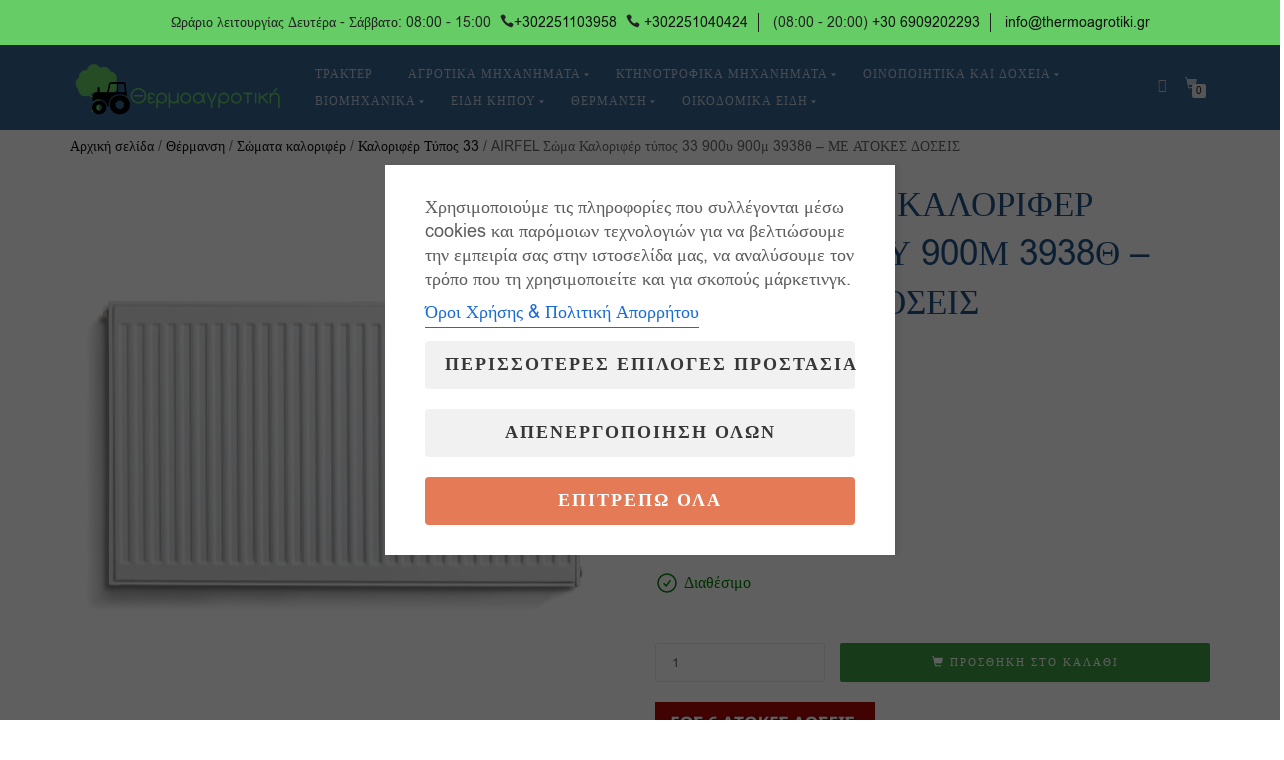

--- FILE ---
content_type: text/html; charset=UTF-8
request_url: https://thermoagrotiki.gr/product/airfel-daikin-%CF%83%CF%8E%CE%BC%CE%B1-%CE%BA%CE%B1%CE%BB%CE%BF%CF%81%CE%B9%CF%86%CE%AD%CF%81-%CF%84%CF%8D%CF%80%CE%BF%CF%82-33-900%CF%85-900%CE%BC3938%CE%B8/
body_size: 37832
content:
<!DOCTYPE html>
<html lang="el">
<head>
<meta charset="UTF-8">
<meta name="viewport" content="width=device-width, initial-scale=1, maximum-scale=1">
<link rel="profile" href="http://gmpg.org/xfn/11">

<meta name='robots' content='index, follow, max-image-preview:large, max-snippet:-1, max-video-preview:-1' />
	<style>img:is([sizes="auto" i], [sizes^="auto," i]) { contain-intrinsic-size: 3000px 1500px }</style>
	<script>window._wca = window._wca || [];</script>

<!-- Google Tag Manager by PYS -->
    <script data-cfasync="false" data-pagespeed-no-defer>
	    window.dataLayerPYS = window.dataLayerPYS || [];
	</script>
<!-- End Google Tag Manager by PYS -->
<!-- Google Tag Manager by PYS -->
<script data-cfasync="false" data-pagespeed-no-defer>
	var pys_datalayer_name = "dataLayer";
	window.dataLayerPYS = window.dataLayerPYS || [];</script> 
<!-- End Google Tag Manager by PYS -->
	<!-- This site is optimized with the Yoast SEO plugin v25.7 - https://yoast.com/wordpress/plugins/seo/ -->
	<title>AIRFEL Σώμα Καλοριφέρ τύπος 33 900υ 900μ 3938θ - ΜΕ ΑΤΟΚΕΣ ΔΟΣΕΙΣ - Θερμοαγροτική</title>
	<meta name="description" content="Ύψος 900 Μήκος 900 KCAL/H 3938 ΕΓΓΥΗΣΗ 10 ΧΡΟΝΙΑ" />
	<link rel="canonical" href="https://thermoagrotiki.gr/product/airfel-daikin-σώμα-καλοριφέρ-τύπος-33-900υ-900μ3938θ/" />
	<meta property="og:locale" content="el_GR" />
	<meta property="og:type" content="product" />
	<meta property="og:title" content="AIRFEL Σώμα Καλοριφέρ τύπος 33 900υ 900μ 3938θ - ΜΕ ΑΤΟΚΕΣ ΔΟΣΕΙΣ - Θερμοαγροτική" />
	<meta property="og:description" content="Ύψος 900 Μήκος 900 KCAL/H 3938 ΕΓΓΥΗΣΗ 10 ΧΡΟΝΙΑ" />
	<meta property="og:url" content="https://thermoagrotiki.gr/product/airfel-daikin-σώμα-καλοριφέρ-τύπος-33-900υ-900μ3938θ/" />
	<meta property="og:site_name" content="Θερμοαγροτική" />
	<meta property="article:modified_time" content="2023-07-13T09:52:49+00:00" />
	<meta property="og:image" content="https://thermoagrotiki.gr/wp-content/uploads/2020/01/typos2033.jpg" />
	<meta property="og:image:width" content="800" />
	<meta property="og:image:height" content="800" />
	<meta property="og:image:type" content="image/jpeg" />
	<meta name="twitter:card" content="summary_large_image" />
	<meta name="twitter:label1" content="Τιμή" />
	<meta name="twitter:data1" content="&euro;161.00" />
	<meta name="twitter:label2" content="Availability" />
	<meta name="twitter:data2" content="In stock" />
	<script type="application/ld+json" class="yoast-schema-graph">{"@context":"https://schema.org","@graph":[{"@type":["WebPage","ItemPage"],"@id":"https://thermoagrotiki.gr/product/airfel-daikin-%cf%83%cf%8e%ce%bc%ce%b1-%ce%ba%ce%b1%ce%bb%ce%bf%cf%81%ce%b9%cf%86%ce%ad%cf%81-%cf%84%cf%8d%cf%80%ce%bf%cf%82-33-900%cf%85-900%ce%bc3938%ce%b8/","url":"https://thermoagrotiki.gr/product/airfel-daikin-%cf%83%cf%8e%ce%bc%ce%b1-%ce%ba%ce%b1%ce%bb%ce%bf%cf%81%ce%b9%cf%86%ce%ad%cf%81-%cf%84%cf%8d%cf%80%ce%bf%cf%82-33-900%cf%85-900%ce%bc3938%ce%b8/","name":"AIRFEL Σώμα Καλοριφέρ τύπος 33 900υ 900μ 3938θ - ΜΕ ΑΤΟΚΕΣ ΔΟΣΕΙΣ - Θερμοαγροτική","isPartOf":{"@id":"https://thermoagrotiki.gr/#website"},"primaryImageOfPage":{"@id":"https://thermoagrotiki.gr/product/airfel-daikin-%cf%83%cf%8e%ce%bc%ce%b1-%ce%ba%ce%b1%ce%bb%ce%bf%cf%81%ce%b9%cf%86%ce%ad%cf%81-%cf%84%cf%8d%cf%80%ce%bf%cf%82-33-900%cf%85-900%ce%bc3938%ce%b8/#primaryimage"},"image":{"@id":"https://thermoagrotiki.gr/product/airfel-daikin-%cf%83%cf%8e%ce%bc%ce%b1-%ce%ba%ce%b1%ce%bb%ce%bf%cf%81%ce%b9%cf%86%ce%ad%cf%81-%cf%84%cf%8d%cf%80%ce%bf%cf%82-33-900%cf%85-900%ce%bc3938%ce%b8/#primaryimage"},"thumbnailUrl":"https://thermoagrotiki.gr/wp-content/uploads/2020/01/typos2033.jpg","breadcrumb":{"@id":"https://thermoagrotiki.gr/product/airfel-daikin-%cf%83%cf%8e%ce%bc%ce%b1-%ce%ba%ce%b1%ce%bb%ce%bf%cf%81%ce%b9%cf%86%ce%ad%cf%81-%cf%84%cf%8d%cf%80%ce%bf%cf%82-33-900%cf%85-900%ce%bc3938%ce%b8/#breadcrumb"},"inLanguage":"el","potentialAction":{"@type":"BuyAction","target":"https://thermoagrotiki.gr/product/airfel-daikin-σώμα-καλοριφέρ-τύπος-33-900υ-900μ3938θ/"}},{"@type":"ImageObject","inLanguage":"el","@id":"https://thermoagrotiki.gr/product/airfel-daikin-%cf%83%cf%8e%ce%bc%ce%b1-%ce%ba%ce%b1%ce%bb%ce%bf%cf%81%ce%b9%cf%86%ce%ad%cf%81-%cf%84%cf%8d%cf%80%ce%bf%cf%82-33-900%cf%85-900%ce%bc3938%ce%b8/#primaryimage","url":"https://thermoagrotiki.gr/wp-content/uploads/2020/01/typos2033.jpg","contentUrl":"https://thermoagrotiki.gr/wp-content/uploads/2020/01/typos2033.jpg","width":800,"height":800},{"@type":"BreadcrumbList","@id":"https://thermoagrotiki.gr/product/airfel-daikin-%cf%83%cf%8e%ce%bc%ce%b1-%ce%ba%ce%b1%ce%bb%ce%bf%cf%81%ce%b9%cf%86%ce%ad%cf%81-%cf%84%cf%8d%cf%80%ce%bf%cf%82-33-900%cf%85-900%ce%bc3938%ce%b8/#breadcrumb","itemListElement":[{"@type":"ListItem","position":1,"name":"Home","item":"https://thermoagrotiki.gr/"},{"@type":"ListItem","position":2,"name":"Κατάστημα","item":"https://thermoagrotiki.gr/shop/"},{"@type":"ListItem","position":3,"name":"AIRFEL Σώμα Καλοριφέρ τύπος 33 900υ 900μ 3938θ &#8211; ΜΕ ΑΤΟΚΕΣ ΔΟΣΕΙΣ"}]},{"@type":"WebSite","@id":"https://thermoagrotiki.gr/#website","url":"https://thermoagrotiki.gr/","name":"Θερμοαγροτική","description":"","publisher":{"@id":"https://thermoagrotiki.gr/#organization"},"potentialAction":[{"@type":"SearchAction","target":{"@type":"EntryPoint","urlTemplate":"https://thermoagrotiki.gr/?s={search_term_string}"},"query-input":{"@type":"PropertyValueSpecification","valueRequired":true,"valueName":"search_term_string"}}],"inLanguage":"el"},{"@type":"Organization","@id":"https://thermoagrotiki.gr/#organization","name":"Θερμοαγροτική","url":"https://thermoagrotiki.gr/","logo":{"@type":"ImageObject","inLanguage":"el","@id":"https://thermoagrotiki.gr/#/schema/logo/image/","url":"https://thermoagrotiki.gr/wp-content/uploads/2020/02/thermagro-1.png","contentUrl":"https://thermoagrotiki.gr/wp-content/uploads/2020/02/thermagro-1.png","width":1300,"height":350,"caption":"Θερμοαγροτική"},"image":{"@id":"https://thermoagrotiki.gr/#/schema/logo/image/"}}]}</script>
	<meta property="product:brand" content="Καλοριφέρ Τύπος 33" />
	<meta property="product:price:amount" content="161.00" />
	<meta property="product:price:currency" content="EUR" />
	<meta property="og:availability" content="instock" />
	<meta property="product:availability" content="instock" />
	<meta property="product:retailer_item_id" content="33900900" />
	<meta property="product:condition" content="new" />
	<!-- / Yoast SEO plugin. -->


<script type='application/javascript' id='pys-version-script'>console.log('PixelYourSite PRO version 12.3.5.1');</script>
<link rel='dns-prefetch' href='//stats.wp.com' />
<link rel='dns-prefetch' href='//fonts.googleapis.com' />
<link rel="alternate" type="application/rss+xml" title="Ροή RSS &raquo; Θερμοαγροτική" href="https://thermoagrotiki.gr/feed/" />
<link rel="alternate" type="application/rss+xml" title="Ροή Σχολίων &raquo; Θερμοαγροτική" href="https://thermoagrotiki.gr/comments/feed/" />
<link rel="alternate" type="application/rss+xml" title="Ροή Σχολίων Θερμοαγροτική &raquo; AIRFEL Σώμα Καλοριφέρ τύπος 33 900υ 900μ 3938θ &#8211; ΜΕ ΑΤΟΚΕΣ ΔΟΣΕΙΣ" href="https://thermoagrotiki.gr/product/airfel-daikin-%cf%83%cf%8e%ce%bc%ce%b1-%ce%ba%ce%b1%ce%bb%ce%bf%cf%81%ce%b9%cf%86%ce%ad%cf%81-%cf%84%cf%8d%cf%80%ce%bf%cf%82-33-900%cf%85-900%ce%bc3938%ce%b8/feed/" />
<script type="text/javascript">
/* <![CDATA[ */
window._wpemojiSettings = {"baseUrl":"https:\/\/s.w.org\/images\/core\/emoji\/16.0.1\/72x72\/","ext":".png","svgUrl":"https:\/\/s.w.org\/images\/core\/emoji\/16.0.1\/svg\/","svgExt":".svg","source":{"concatemoji":"https:\/\/thermoagrotiki.gr\/wp-includes\/js\/wp-emoji-release.min.js?ver=6.8.3"}};
/*! This file is auto-generated */
!function(s,n){var o,i,e;function c(e){try{var t={supportTests:e,timestamp:(new Date).valueOf()};sessionStorage.setItem(o,JSON.stringify(t))}catch(e){}}function p(e,t,n){e.clearRect(0,0,e.canvas.width,e.canvas.height),e.fillText(t,0,0);var t=new Uint32Array(e.getImageData(0,0,e.canvas.width,e.canvas.height).data),a=(e.clearRect(0,0,e.canvas.width,e.canvas.height),e.fillText(n,0,0),new Uint32Array(e.getImageData(0,0,e.canvas.width,e.canvas.height).data));return t.every(function(e,t){return e===a[t]})}function u(e,t){e.clearRect(0,0,e.canvas.width,e.canvas.height),e.fillText(t,0,0);for(var n=e.getImageData(16,16,1,1),a=0;a<n.data.length;a++)if(0!==n.data[a])return!1;return!0}function f(e,t,n,a){switch(t){case"flag":return n(e,"\ud83c\udff3\ufe0f\u200d\u26a7\ufe0f","\ud83c\udff3\ufe0f\u200b\u26a7\ufe0f")?!1:!n(e,"\ud83c\udde8\ud83c\uddf6","\ud83c\udde8\u200b\ud83c\uddf6")&&!n(e,"\ud83c\udff4\udb40\udc67\udb40\udc62\udb40\udc65\udb40\udc6e\udb40\udc67\udb40\udc7f","\ud83c\udff4\u200b\udb40\udc67\u200b\udb40\udc62\u200b\udb40\udc65\u200b\udb40\udc6e\u200b\udb40\udc67\u200b\udb40\udc7f");case"emoji":return!a(e,"\ud83e\udedf")}return!1}function g(e,t,n,a){var r="undefined"!=typeof WorkerGlobalScope&&self instanceof WorkerGlobalScope?new OffscreenCanvas(300,150):s.createElement("canvas"),o=r.getContext("2d",{willReadFrequently:!0}),i=(o.textBaseline="top",o.font="600 32px Arial",{});return e.forEach(function(e){i[e]=t(o,e,n,a)}),i}function t(e){var t=s.createElement("script");t.src=e,t.defer=!0,s.head.appendChild(t)}"undefined"!=typeof Promise&&(o="wpEmojiSettingsSupports",i=["flag","emoji"],n.supports={everything:!0,everythingExceptFlag:!0},e=new Promise(function(e){s.addEventListener("DOMContentLoaded",e,{once:!0})}),new Promise(function(t){var n=function(){try{var e=JSON.parse(sessionStorage.getItem(o));if("object"==typeof e&&"number"==typeof e.timestamp&&(new Date).valueOf()<e.timestamp+604800&&"object"==typeof e.supportTests)return e.supportTests}catch(e){}return null}();if(!n){if("undefined"!=typeof Worker&&"undefined"!=typeof OffscreenCanvas&&"undefined"!=typeof URL&&URL.createObjectURL&&"undefined"!=typeof Blob)try{var e="postMessage("+g.toString()+"("+[JSON.stringify(i),f.toString(),p.toString(),u.toString()].join(",")+"));",a=new Blob([e],{type:"text/javascript"}),r=new Worker(URL.createObjectURL(a),{name:"wpTestEmojiSupports"});return void(r.onmessage=function(e){c(n=e.data),r.terminate(),t(n)})}catch(e){}c(n=g(i,f,p,u))}t(n)}).then(function(e){for(var t in e)n.supports[t]=e[t],n.supports.everything=n.supports.everything&&n.supports[t],"flag"!==t&&(n.supports.everythingExceptFlag=n.supports.everythingExceptFlag&&n.supports[t]);n.supports.everythingExceptFlag=n.supports.everythingExceptFlag&&!n.supports.flag,n.DOMReady=!1,n.readyCallback=function(){n.DOMReady=!0}}).then(function(){return e}).then(function(){var e;n.supports.everything||(n.readyCallback(),(e=n.source||{}).concatemoji?t(e.concatemoji):e.wpemoji&&e.twemoji&&(t(e.twemoji),t(e.wpemoji)))}))}((window,document),window._wpemojiSettings);
/* ]]> */
</script>
<style id='wp-emoji-styles-inline-css' type='text/css'>

	img.wp-smiley, img.emoji {
		display: inline !important;
		border: none !important;
		box-shadow: none !important;
		height: 1em !important;
		width: 1em !important;
		margin: 0 0.07em !important;
		vertical-align: -0.1em !important;
		background: none !important;
		padding: 0 !important;
	}
</style>
<link rel='stylesheet' id='wp-block-library-css' href='https://thermoagrotiki.gr/wp-includes/css/dist/block-library/style.min.css?ver=6.8.3' type='text/css' media='all' />
<style id='classic-theme-styles-inline-css' type='text/css'>
/*! This file is auto-generated */
.wp-block-button__link{color:#fff;background-color:#32373c;border-radius:9999px;box-shadow:none;text-decoration:none;padding:calc(.667em + 2px) calc(1.333em + 2px);font-size:1.125em}.wp-block-file__button{background:#32373c;color:#fff;text-decoration:none}
</style>
<link rel='stylesheet' id='mediaelement-css' href='https://thermoagrotiki.gr/wp-includes/js/mediaelement/mediaelementplayer-legacy.min.css?ver=4.2.17' type='text/css' media='all' />
<link rel='stylesheet' id='wp-mediaelement-css' href='https://thermoagrotiki.gr/wp-includes/js/mediaelement/wp-mediaelement.min.css?ver=6.8.3' type='text/css' media='all' />
<style id='jetpack-sharing-buttons-style-inline-css' type='text/css'>
.jetpack-sharing-buttons__services-list{display:flex;flex-direction:row;flex-wrap:wrap;gap:0;list-style-type:none;margin:5px;padding:0}.jetpack-sharing-buttons__services-list.has-small-icon-size{font-size:12px}.jetpack-sharing-buttons__services-list.has-normal-icon-size{font-size:16px}.jetpack-sharing-buttons__services-list.has-large-icon-size{font-size:24px}.jetpack-sharing-buttons__services-list.has-huge-icon-size{font-size:36px}@media print{.jetpack-sharing-buttons__services-list{display:none!important}}.editor-styles-wrapper .wp-block-jetpack-sharing-buttons{gap:0;padding-inline-start:0}ul.jetpack-sharing-buttons__services-list.has-background{padding:1.25em 2.375em}
</style>
<style id='global-styles-inline-css' type='text/css'>
:root{--wp--preset--aspect-ratio--square: 1;--wp--preset--aspect-ratio--4-3: 4/3;--wp--preset--aspect-ratio--3-4: 3/4;--wp--preset--aspect-ratio--3-2: 3/2;--wp--preset--aspect-ratio--2-3: 2/3;--wp--preset--aspect-ratio--16-9: 16/9;--wp--preset--aspect-ratio--9-16: 9/16;--wp--preset--color--black: #000000;--wp--preset--color--cyan-bluish-gray: #abb8c3;--wp--preset--color--white: #ffffff;--wp--preset--color--pale-pink: #f78da7;--wp--preset--color--vivid-red: #cf2e2e;--wp--preset--color--luminous-vivid-orange: #ff6900;--wp--preset--color--luminous-vivid-amber: #fcb900;--wp--preset--color--light-green-cyan: #7bdcb5;--wp--preset--color--vivid-green-cyan: #00d084;--wp--preset--color--pale-cyan-blue: #8ed1fc;--wp--preset--color--vivid-cyan-blue: #0693e3;--wp--preset--color--vivid-purple: #9b51e0;--wp--preset--gradient--vivid-cyan-blue-to-vivid-purple: linear-gradient(135deg,rgba(6,147,227,1) 0%,rgb(155,81,224) 100%);--wp--preset--gradient--light-green-cyan-to-vivid-green-cyan: linear-gradient(135deg,rgb(122,220,180) 0%,rgb(0,208,130) 100%);--wp--preset--gradient--luminous-vivid-amber-to-luminous-vivid-orange: linear-gradient(135deg,rgba(252,185,0,1) 0%,rgba(255,105,0,1) 100%);--wp--preset--gradient--luminous-vivid-orange-to-vivid-red: linear-gradient(135deg,rgba(255,105,0,1) 0%,rgb(207,46,46) 100%);--wp--preset--gradient--very-light-gray-to-cyan-bluish-gray: linear-gradient(135deg,rgb(238,238,238) 0%,rgb(169,184,195) 100%);--wp--preset--gradient--cool-to-warm-spectrum: linear-gradient(135deg,rgb(74,234,220) 0%,rgb(151,120,209) 20%,rgb(207,42,186) 40%,rgb(238,44,130) 60%,rgb(251,105,98) 80%,rgb(254,248,76) 100%);--wp--preset--gradient--blush-light-purple: linear-gradient(135deg,rgb(255,206,236) 0%,rgb(152,150,240) 100%);--wp--preset--gradient--blush-bordeaux: linear-gradient(135deg,rgb(254,205,165) 0%,rgb(254,45,45) 50%,rgb(107,0,62) 100%);--wp--preset--gradient--luminous-dusk: linear-gradient(135deg,rgb(255,203,112) 0%,rgb(199,81,192) 50%,rgb(65,88,208) 100%);--wp--preset--gradient--pale-ocean: linear-gradient(135deg,rgb(255,245,203) 0%,rgb(182,227,212) 50%,rgb(51,167,181) 100%);--wp--preset--gradient--electric-grass: linear-gradient(135deg,rgb(202,248,128) 0%,rgb(113,206,126) 100%);--wp--preset--gradient--midnight: linear-gradient(135deg,rgb(2,3,129) 0%,rgb(40,116,252) 100%);--wp--preset--font-size--small: 13px;--wp--preset--font-size--medium: 20px;--wp--preset--font-size--large: 36px;--wp--preset--font-size--x-large: 42px;--wp--preset--spacing--20: 0.44rem;--wp--preset--spacing--30: 0.67rem;--wp--preset--spacing--40: 1rem;--wp--preset--spacing--50: 1.5rem;--wp--preset--spacing--60: 2.25rem;--wp--preset--spacing--70: 3.38rem;--wp--preset--spacing--80: 5.06rem;--wp--preset--shadow--natural: 6px 6px 9px rgba(0, 0, 0, 0.2);--wp--preset--shadow--deep: 12px 12px 50px rgba(0, 0, 0, 0.4);--wp--preset--shadow--sharp: 6px 6px 0px rgba(0, 0, 0, 0.2);--wp--preset--shadow--outlined: 6px 6px 0px -3px rgba(255, 255, 255, 1), 6px 6px rgba(0, 0, 0, 1);--wp--preset--shadow--crisp: 6px 6px 0px rgba(0, 0, 0, 1);}:where(.is-layout-flex){gap: 0.5em;}:where(.is-layout-grid){gap: 0.5em;}body .is-layout-flex{display: flex;}.is-layout-flex{flex-wrap: wrap;align-items: center;}.is-layout-flex > :is(*, div){margin: 0;}body .is-layout-grid{display: grid;}.is-layout-grid > :is(*, div){margin: 0;}:where(.wp-block-columns.is-layout-flex){gap: 2em;}:where(.wp-block-columns.is-layout-grid){gap: 2em;}:where(.wp-block-post-template.is-layout-flex){gap: 1.25em;}:where(.wp-block-post-template.is-layout-grid){gap: 1.25em;}.has-black-color{color: var(--wp--preset--color--black) !important;}.has-cyan-bluish-gray-color{color: var(--wp--preset--color--cyan-bluish-gray) !important;}.has-white-color{color: var(--wp--preset--color--white) !important;}.has-pale-pink-color{color: var(--wp--preset--color--pale-pink) !important;}.has-vivid-red-color{color: var(--wp--preset--color--vivid-red) !important;}.has-luminous-vivid-orange-color{color: var(--wp--preset--color--luminous-vivid-orange) !important;}.has-luminous-vivid-amber-color{color: var(--wp--preset--color--luminous-vivid-amber) !important;}.has-light-green-cyan-color{color: var(--wp--preset--color--light-green-cyan) !important;}.has-vivid-green-cyan-color{color: var(--wp--preset--color--vivid-green-cyan) !important;}.has-pale-cyan-blue-color{color: var(--wp--preset--color--pale-cyan-blue) !important;}.has-vivid-cyan-blue-color{color: var(--wp--preset--color--vivid-cyan-blue) !important;}.has-vivid-purple-color{color: var(--wp--preset--color--vivid-purple) !important;}.has-black-background-color{background-color: var(--wp--preset--color--black) !important;}.has-cyan-bluish-gray-background-color{background-color: var(--wp--preset--color--cyan-bluish-gray) !important;}.has-white-background-color{background-color: var(--wp--preset--color--white) !important;}.has-pale-pink-background-color{background-color: var(--wp--preset--color--pale-pink) !important;}.has-vivid-red-background-color{background-color: var(--wp--preset--color--vivid-red) !important;}.has-luminous-vivid-orange-background-color{background-color: var(--wp--preset--color--luminous-vivid-orange) !important;}.has-luminous-vivid-amber-background-color{background-color: var(--wp--preset--color--luminous-vivid-amber) !important;}.has-light-green-cyan-background-color{background-color: var(--wp--preset--color--light-green-cyan) !important;}.has-vivid-green-cyan-background-color{background-color: var(--wp--preset--color--vivid-green-cyan) !important;}.has-pale-cyan-blue-background-color{background-color: var(--wp--preset--color--pale-cyan-blue) !important;}.has-vivid-cyan-blue-background-color{background-color: var(--wp--preset--color--vivid-cyan-blue) !important;}.has-vivid-purple-background-color{background-color: var(--wp--preset--color--vivid-purple) !important;}.has-black-border-color{border-color: var(--wp--preset--color--black) !important;}.has-cyan-bluish-gray-border-color{border-color: var(--wp--preset--color--cyan-bluish-gray) !important;}.has-white-border-color{border-color: var(--wp--preset--color--white) !important;}.has-pale-pink-border-color{border-color: var(--wp--preset--color--pale-pink) !important;}.has-vivid-red-border-color{border-color: var(--wp--preset--color--vivid-red) !important;}.has-luminous-vivid-orange-border-color{border-color: var(--wp--preset--color--luminous-vivid-orange) !important;}.has-luminous-vivid-amber-border-color{border-color: var(--wp--preset--color--luminous-vivid-amber) !important;}.has-light-green-cyan-border-color{border-color: var(--wp--preset--color--light-green-cyan) !important;}.has-vivid-green-cyan-border-color{border-color: var(--wp--preset--color--vivid-green-cyan) !important;}.has-pale-cyan-blue-border-color{border-color: var(--wp--preset--color--pale-cyan-blue) !important;}.has-vivid-cyan-blue-border-color{border-color: var(--wp--preset--color--vivid-cyan-blue) !important;}.has-vivid-purple-border-color{border-color: var(--wp--preset--color--vivid-purple) !important;}.has-vivid-cyan-blue-to-vivid-purple-gradient-background{background: var(--wp--preset--gradient--vivid-cyan-blue-to-vivid-purple) !important;}.has-light-green-cyan-to-vivid-green-cyan-gradient-background{background: var(--wp--preset--gradient--light-green-cyan-to-vivid-green-cyan) !important;}.has-luminous-vivid-amber-to-luminous-vivid-orange-gradient-background{background: var(--wp--preset--gradient--luminous-vivid-amber-to-luminous-vivid-orange) !important;}.has-luminous-vivid-orange-to-vivid-red-gradient-background{background: var(--wp--preset--gradient--luminous-vivid-orange-to-vivid-red) !important;}.has-very-light-gray-to-cyan-bluish-gray-gradient-background{background: var(--wp--preset--gradient--very-light-gray-to-cyan-bluish-gray) !important;}.has-cool-to-warm-spectrum-gradient-background{background: var(--wp--preset--gradient--cool-to-warm-spectrum) !important;}.has-blush-light-purple-gradient-background{background: var(--wp--preset--gradient--blush-light-purple) !important;}.has-blush-bordeaux-gradient-background{background: var(--wp--preset--gradient--blush-bordeaux) !important;}.has-luminous-dusk-gradient-background{background: var(--wp--preset--gradient--luminous-dusk) !important;}.has-pale-ocean-gradient-background{background: var(--wp--preset--gradient--pale-ocean) !important;}.has-electric-grass-gradient-background{background: var(--wp--preset--gradient--electric-grass) !important;}.has-midnight-gradient-background{background: var(--wp--preset--gradient--midnight) !important;}.has-small-font-size{font-size: var(--wp--preset--font-size--small) !important;}.has-medium-font-size{font-size: var(--wp--preset--font-size--medium) !important;}.has-large-font-size{font-size: var(--wp--preset--font-size--large) !important;}.has-x-large-font-size{font-size: var(--wp--preset--font-size--x-large) !important;}
:where(.wp-block-post-template.is-layout-flex){gap: 1.25em;}:where(.wp-block-post-template.is-layout-grid){gap: 1.25em;}
:where(.wp-block-columns.is-layout-flex){gap: 2em;}:where(.wp-block-columns.is-layout-grid){gap: 2em;}
:root :where(.wp-block-pullquote){font-size: 1.5em;line-height: 1.6;}
</style>
<link rel='stylesheet' id='cm-noto-sans-font-css'  data-cs-class="cs-blocker-script" data-cs-slug="googlefonts" data-cs-label="Google fonts"  data-cs-script-type="381" data-cs-block="true" data-cs-element-position="head" data-cs-placeholder="&lt;div&gt;&lt;p&gt;&Alpha;&pi;&omicron;&delta;&omicron;&chi;ή &sigma;&upsilon;&gamma;&kappa;&alpha;&tau;ά&theta;&epsilon;&sigma;&eta;&sigmaf; &gamma;&iota;&alpha; &nu;&alpha; &delta;&epsilon;ί&tau;&epsilon; &alpha;&upsilon;&tau;ό&lt;/p&gt;&lt;/div&gt;&lt;div&gt;&lt;a class=&#039;cs_manage_current_consent&#039; data-cs-script-type=&#039;383&#039; data-cs-manage=&#039;manage_placeholder&#039;&gt;&Kappa;ά&nu;&tau;&epsilon; &kappa;&lambda;&iota;&kappa; &gamma;&iota;&alpha; &nu;&alpha; &epsilon;&pi;&iota;&tau;&rho;έ&psi;&epsilon;&tau;&epsilon; Embedded Videos&lt;/a&gt;&lt;/div&gt;" data-cs-href='https://fonts.googleapis.com/css2?family=Noto+Sans:ital,wdth,wght@0,62.5..100,100..900;1,62.5..100,100..900&#038;display=swap' type='text/css' media='all' />
<link rel='stylesheet' id='consent-magic-css' href='https://thermoagrotiki.gr/wp-content/plugins/consent-magic-pro/assets/css/style-public.min.css?ver=5.0.0.3' type='text/css' media='all' />
<link rel='stylesheet' id='consent-magic-font-css-css' href='https://thermoagrotiki.gr/wp-content/plugins/consent-magic-pro/assets/fonts/arial/stylesheet.css?ver=5.0.0.3' type='text/css' media='all' />
<link rel='stylesheet' id='menu-image-css' href='https://thermoagrotiki.gr/wp-content/plugins/menu-image/includes/css/menu-image.css?ver=3.13' type='text/css' media='all' />
<link rel='stylesheet' id='dashicons-css' href='https://thermoagrotiki.gr/wp-includes/css/dashicons.min.css?ver=6.8.3' type='text/css' media='all' />
<link rel='stylesheet' id='photoswipe-css' href='https://thermoagrotiki.gr/wp-content/plugins/woocommerce/assets/css/photoswipe/photoswipe.min.css?ver=9.9.6' type='text/css' media='all' />
<link rel='stylesheet' id='photoswipe-default-skin-css' href='https://thermoagrotiki.gr/wp-content/plugins/woocommerce/assets/css/photoswipe/default-skin/default-skin.min.css?ver=9.9.6' type='text/css' media='all' />
<style id='woocommerce-inline-inline-css' type='text/css'>
.woocommerce form .form-row .required { visibility: visible; }
</style>
<link rel='stylesheet' id='brands-styles-css' href='https://thermoagrotiki.gr/wp-content/plugins/woocommerce/assets/css/brands.css?ver=9.9.6' type='text/css' media='all' />
<link rel='stylesheet' id='bootstrap-css' href='https://thermoagrotiki.gr/wp-content/themes/shop-isle/assets/bootstrap/css/bootstrap.min.css?ver=20120208' type='text/css' media='all' />
<link rel='stylesheet' id='magnific-popup-css' href='https://thermoagrotiki.gr/wp-content/themes/shop-isle/assets/css/vendor/magnific-popup.min.css?ver=20120208' type='text/css' media='all' />
<link rel='stylesheet' id='flexslider-css' href='https://thermoagrotiki.gr/wp-content/themes/shop-isle/assets/css/vendor/flexslider.min.css?ver=20120208' type='text/css' media='all' />
<link rel='stylesheet' id='owl-carousel-css' href='https://thermoagrotiki.gr/wp-content/themes/shop-isle/assets/css/vendor/owl.carousel.min.css?ver=2.1.7' type='text/css' media='all' />
<link rel='stylesheet' id='shop-isle-animate-css' href='https://thermoagrotiki.gr/wp-content/themes/shop-isle/assets/css/vendor/animate.min.css?ver=20120208' type='text/css' media='all' />
<link rel='stylesheet' id='shop-isle-main-style-css' href='https://thermoagrotiki.gr/wp-content/themes/shop-isle/assets/css/style.min.css?ver=1.1.62' type='text/css' media='all' />
<link rel='stylesheet' id='shop-isle-style-css' href='https://thermoagrotiki.gr/wp-content/themes/shop-isle-child/style.css?ver=1.1.62' type='text/css' media='all' />
<link rel='stylesheet' id='shop-isle-woocommerce-brands-style-css' href='https://thermoagrotiki.gr/wp-content/themes/shop-isle/inc/woocommerce/css/brands.css?ver=6.8.3' type='text/css' media='all' />
<link rel='stylesheet' id='shop-isle-woocommerce-style1-css' href='https://thermoagrotiki.gr/wp-content/themes/shop-isle/inc/woocommerce/css/woocommerce.css?ver=11' type='text/css' media='all' />
<script type="text/javascript" id="jquery-core-js-extra">
/* <![CDATA[ */
var pysTikTokRest = {"restApiUrl":"https:\/\/thermoagrotiki.gr\/wp-json\/pys-tiktok\/v1\/event","debug":""};
var pysFacebookRest = {"restApiUrl":"https:\/\/thermoagrotiki.gr\/wp-json\/pys-facebook\/v1\/event","debug":""};
/* ]]> */
</script>
<script type="text/javascript" src="https://thermoagrotiki.gr/wp-includes/js/jquery/jquery.min.js?ver=3.7.1" id="jquery-core-js"></script>
<script type="text/javascript" src="https://thermoagrotiki.gr/wp-includes/js/jquery/jquery-migrate.min.js?ver=3.4.1" id="jquery-migrate-js"></script>
<script type="text/javascript" src="https://thermoagrotiki.gr/wp-content/plugins/woocommerce/assets/js/jquery-blockui/jquery.blockUI.min.js?ver=2.7.0-wc.9.9.6" id="jquery-blockui-js" defer="defer" data-wp-strategy="defer"></script>
<script type="text/javascript" id="wc-add-to-cart-js-extra">
/* <![CDATA[ */
var wc_add_to_cart_params = {"ajax_url":"\/wp-admin\/admin-ajax.php","wc_ajax_url":"\/?wc-ajax=%%endpoint%%","i18n_view_cart":"\u039a\u03b1\u03bb\u03ac\u03b8\u03b9","cart_url":"https:\/\/thermoagrotiki.gr\/cart\/","is_cart":"","cart_redirect_after_add":"no"};
/* ]]> */
</script>
<script type="text/javascript" src="https://thermoagrotiki.gr/wp-content/plugins/woocommerce/assets/js/frontend/add-to-cart.min.js?ver=9.9.6" id="wc-add-to-cart-js" defer="defer" data-wp-strategy="defer"></script>
<script type="text/javascript" src="https://thermoagrotiki.gr/wp-content/plugins/woocommerce/assets/js/zoom/jquery.zoom.min.js?ver=1.7.21-wc.9.9.6" id="zoom-js" defer="defer" data-wp-strategy="defer"></script>
<script type="text/javascript" src="https://thermoagrotiki.gr/wp-content/plugins/woocommerce/assets/js/photoswipe/photoswipe.min.js?ver=4.1.1-wc.9.9.6" id="photoswipe-js" defer="defer" data-wp-strategy="defer"></script>
<script type="text/javascript" src="https://thermoagrotiki.gr/wp-content/plugins/woocommerce/assets/js/photoswipe/photoswipe-ui-default.min.js?ver=4.1.1-wc.9.9.6" id="photoswipe-ui-default-js" defer="defer" data-wp-strategy="defer"></script>
<script type="text/javascript" id="wc-single-product-js-extra">
/* <![CDATA[ */
var wc_single_product_params = {"i18n_required_rating_text":"\u03a0\u03b1\u03c1\u03b1\u03ba\u03b1\u03bb\u03bf\u03cd\u03bc\u03b5, \u03b5\u03c0\u03b9\u03bb\u03ad\u03be\u03c4\u03b5 \u03bc\u03af\u03b1 \u03b2\u03b1\u03b8\u03bc\u03bf\u03bb\u03bf\u03b3\u03af\u03b1","i18n_rating_options":["1 \u03b1\u03c0\u03cc 5 \u03b1\u03c3\u03c4\u03ad\u03c1\u03b9\u03b1","2 \u03b1\u03c0\u03cc 5 \u03b1\u03c3\u03c4\u03ad\u03c1\u03b9\u03b1","3 \u03b1\u03c0\u03cc 5 \u03b1\u03c3\u03c4\u03ad\u03c1\u03b9\u03b1","4 \u03b1\u03c0\u03cc 5 \u03b1\u03c3\u03c4\u03ad\u03c1\u03b9\u03b1","5 \u03b1\u03c0\u03cc 5 \u03b1\u03c3\u03c4\u03ad\u03c1\u03b9\u03b1"],"i18n_product_gallery_trigger_text":"View full-screen image gallery","review_rating_required":"yes","flexslider":{"rtl":false,"animation":"slide","smoothHeight":true,"directionNav":false,"controlNav":"thumbnails","slideshow":false,"animationSpeed":500,"animationLoop":false,"allowOneSlide":false},"zoom_enabled":"1","zoom_options":[],"photoswipe_enabled":"1","photoswipe_options":{"shareEl":false,"closeOnScroll":false,"history":false,"hideAnimationDuration":0,"showAnimationDuration":0},"flexslider_enabled":"1"};
/* ]]> */
</script>
<script type="text/javascript" src="https://thermoagrotiki.gr/wp-content/plugins/woocommerce/assets/js/frontend/single-product.min.js?ver=9.9.6" id="wc-single-product-js" defer="defer" data-wp-strategy="defer"></script>
<script type="text/javascript" src="https://thermoagrotiki.gr/wp-content/plugins/woocommerce/assets/js/js-cookie/js.cookie.min.js?ver=2.1.4-wc.9.9.6" id="js-cookie-js" defer="defer" data-wp-strategy="defer"></script>
<script type="text/javascript" id="woocommerce-js-extra">
/* <![CDATA[ */
var woocommerce_params = {"ajax_url":"\/wp-admin\/admin-ajax.php","wc_ajax_url":"\/?wc-ajax=%%endpoint%%","i18n_password_show":"\u0395\u03bc\u03c6\u03ac\u03bd\u03b9\u03c3\u03b7 \u03c3\u03c5\u03bd\u03b8\u03b7\u03bc\u03b1\u03c4\u03b9\u03ba\u03bf\u03cd","i18n_password_hide":"\u0391\u03c0\u03cc\u03ba\u03c1\u03c5\u03c8\u03b7 \u03c3\u03c5\u03bd\u03b8\u03b7\u03bc\u03b1\u03c4\u03b9\u03ba\u03bf\u03cd"};
/* ]]> */
</script>
<script type="text/javascript" src="https://thermoagrotiki.gr/wp-content/plugins/woocommerce/assets/js/frontend/woocommerce.min.js?ver=9.9.6" id="woocommerce-js" defer="defer" data-wp-strategy="defer"></script>
<script type="text/javascript" src="https://stats.wp.com/s-202604.js" id="woocommerce-analytics-js" defer="defer" data-wp-strategy="defer"></script>
<script type="text/javascript" src="https://thermoagrotiki.gr/wp-content/plugins/pixelyoursite-pro/dist/scripts/jquery.bind-first-0.2.3.min.js" id="jquery-bind-first-js"></script>
<script type="text/javascript" src="https://thermoagrotiki.gr/wp-content/plugins/pixelyoursite-pro/dist/scripts/js.cookie-2.1.3.min.js?ver=2.1.3" id="js-cookie-pys-js"></script>
<script type="text/javascript" src="https://thermoagrotiki.gr/wp-content/plugins/pixelyoursite-pro/dist/scripts/sha256.js?ver=0.11.0" id="js-sha256-js"></script>
<script type="text/javascript" src="https://thermoagrotiki.gr/wp-content/plugins/pixelyoursite-pro/dist/scripts/tld.min.js?ver=2.3.1" id="js-tld-js"></script>
<script type="text/javascript" id="pys-js-extra">
/* <![CDATA[ */
var pysOptions = {"staticEvents":{"facebook":{"woo_view_content":[{"delay":0,"type":"static","name":"ViewContent","eventID":"53bd2b21-c37b-4012-a9b7-44b1758fd0ec","pixelIds":["1203996421280476"],"params":{"content_ids":["2730"],"content_type":"product","value":"161","currency":"EUR","contents":[{"id":"2730","quantity":1}],"product_price":"161","content_name":"AIRFEL \u03a3\u03ce\u03bc\u03b1 \u039a\u03b1\u03bb\u03bf\u03c1\u03b9\u03c6\u03ad\u03c1 \u03c4\u03cd\u03c0\u03bf\u03c2 33 900\u03c5 900\u03bc 3938\u03b8 - \u039c\u0395 \u0391\u03a4\u039f\u039a\u0395\u03a3 \u0394\u039f\u03a3\u0395\u0399\u03a3","category_name":"\u039a\u03b1\u03bb\u03bf\u03c1\u03b9\u03c6\u03ad\u03c1 \u03a4\u03cd\u03c0\u03bf\u03c2 33","page_title":"AIRFEL \u03a3\u03ce\u03bc\u03b1 \u039a\u03b1\u03bb\u03bf\u03c1\u03b9\u03c6\u03ad\u03c1 \u03c4\u03cd\u03c0\u03bf\u03c2 33 900\u03c5 900\u03bc 3938\u03b8 - \u039c\u0395 \u0391\u03a4\u039f\u039a\u0395\u03a3 \u0394\u039f\u03a3\u0395\u0399\u03a3","post_type":"product","post_id":2730,"plugin":"PixelYourSite","event_url":"thermoagrotiki.gr\/product\/airfel-daikin-%CF%83%CF%8E%CE%BC%CE%B1-%CE%BA%CE%B1%CE%BB%CE%BF%CF%81%CE%B9%CF%86%CE%AD%CF%81-%CF%84%CF%8D%CF%80%CE%BF%CF%82-33-900%CF%85-900%CE%BC3938%CE%B8\/","user_role":"guest"},"e_id":"woo_view_content","ids":[],"hasTimeWindow":false,"timeWindow":0,"woo_order":"","edd_order":""}],"init_event":[{"delay":0,"type":"static","ajaxFire":true,"name":"PageView","eventID":"132c7ce3-bc71-4d42-a100-e5a385a13836","pixelIds":["1203996421280476"],"params":{"categories":"\u039a\u03b1\u03bb\u03bf\u03c1\u03b9\u03c6\u03ad\u03c1 \u03a4\u03cd\u03c0\u03bf\u03c2 33","page_title":"AIRFEL \u03a3\u03ce\u03bc\u03b1 \u039a\u03b1\u03bb\u03bf\u03c1\u03b9\u03c6\u03ad\u03c1 \u03c4\u03cd\u03c0\u03bf\u03c2 33 900\u03c5 900\u03bc 3938\u03b8 - \u039c\u0395 \u0391\u03a4\u039f\u039a\u0395\u03a3 \u0394\u039f\u03a3\u0395\u0399\u03a3","post_type":"product","post_id":2730,"plugin":"PixelYourSite","event_url":"thermoagrotiki.gr\/product\/airfel-daikin-%CF%83%CF%8E%CE%BC%CE%B1-%CE%BA%CE%B1%CE%BB%CE%BF%CF%81%CE%B9%CF%86%CE%AD%CF%81-%CF%84%CF%8D%CF%80%CE%BF%CF%82-33-900%CF%85-900%CE%BC3938%CE%B8\/","user_role":"guest"},"e_id":"init_event","ids":[],"hasTimeWindow":false,"timeWindow":0,"woo_order":"","edd_order":""}]},"ga":{"woo_view_content":[{"delay":0,"type":"static","unify":true,"trackingIds":["G-J0T9WS61B9","AW-948261597"],"name":"view_item","eventID":"53bd2b21-c37b-4012-a9b7-44b1758fd0ec","params":{"items":[{"item_id":"2730","item_name":"AIRFEL \u03a3\u03ce\u03bc\u03b1 \u039a\u03b1\u03bb\u03bf\u03c1\u03b9\u03c6\u03ad\u03c1 \u03c4\u03cd\u03c0\u03bf\u03c2 33 900\u03c5 900\u03bc 3938\u03b8 - \u039c\u0395 \u0391\u03a4\u039f\u039a\u0395\u03a3 \u0394\u039f\u03a3\u0395\u0399\u03a3","quantity":1,"price":"161","affiliation":"\u0398\u03b5\u03c1\u03bc\u03bf\u03b1\u03b3\u03c1\u03bf\u03c4\u03b9\u03ba\u03ae","item_category":"\u039a\u03b1\u03bb\u03bf\u03c1\u03b9\u03c6\u03ad\u03c1 \u03a4\u03cd\u03c0\u03bf\u03c2 33","id":"2730","google_business_vertical":"retail"}],"currency":"EUR","ecomm_prodid":"2730","ecomm_pagetype":"product","ecomm_totalvalue":"161","event_category":"ecommerce","value":"161","page_title":"AIRFEL \u03a3\u03ce\u03bc\u03b1 \u039a\u03b1\u03bb\u03bf\u03c1\u03b9\u03c6\u03ad\u03c1 \u03c4\u03cd\u03c0\u03bf\u03c2 33 900\u03c5 900\u03bc 3938\u03b8 - \u039c\u0395 \u0391\u03a4\u039f\u039a\u0395\u03a3 \u0394\u039f\u03a3\u0395\u0399\u03a3","post_type":"product","post_id":2730,"plugin":"PixelYourSite","event_url":"thermoagrotiki.gr\/product\/airfel-daikin-%CF%83%CF%8E%CE%BC%CE%B1-%CE%BA%CE%B1%CE%BB%CE%BF%CF%81%CE%B9%CF%86%CE%AD%CF%81-%CF%84%CF%8D%CF%80%CE%BF%CF%82-33-900%CF%85-900%CE%BC3938%CE%B8\/","user_role":"guest"},"e_id":"woo_view_content","ids":[],"hasTimeWindow":false,"timeWindow":0,"woo_order":"","edd_order":""}]},"google_ads":{"woo_view_content":[{"delay":0,"type":"static","conversion_ids":["AW-948261597"],"name":"view_item","ids":["AW-948261597"],"eventID":"53bd2b21-c37b-4012-a9b7-44b1758fd0ec","params":{"ecomm_prodid":"2730","ecomm_pagetype":"product","event_category":"ecommerce","currency":"EUR","items":[{"id":"2730","google_business_vertical":"retail"}],"value":"161","page_title":"AIRFEL \u03a3\u03ce\u03bc\u03b1 \u039a\u03b1\u03bb\u03bf\u03c1\u03b9\u03c6\u03ad\u03c1 \u03c4\u03cd\u03c0\u03bf\u03c2 33 900\u03c5 900\u03bc 3938\u03b8 - \u039c\u0395 \u0391\u03a4\u039f\u039a\u0395\u03a3 \u0394\u039f\u03a3\u0395\u0399\u03a3","post_type":"product","post_id":2730,"plugin":"PixelYourSite","event_url":"thermoagrotiki.gr\/product\/airfel-daikin-%CF%83%CF%8E%CE%BC%CE%B1-%CE%BA%CE%B1%CE%BB%CE%BF%CF%81%CE%B9%CF%86%CE%AD%CF%81-%CF%84%CF%8D%CF%80%CE%BF%CF%82-33-900%CF%85-900%CE%BC3938%CE%B8\/","user_role":"guest"},"e_id":"woo_view_content","hasTimeWindow":false,"timeWindow":0,"woo_order":"","edd_order":""}],"init_event":[{"delay":0,"type":"static","conversion_ids":["AW-948261597"],"name":"page_view","eventID":"132c7ce3-bc71-4d42-a100-e5a385a13836","params":{"page_title":"AIRFEL \u03a3\u03ce\u03bc\u03b1 \u039a\u03b1\u03bb\u03bf\u03c1\u03b9\u03c6\u03ad\u03c1 \u03c4\u03cd\u03c0\u03bf\u03c2 33 900\u03c5 900\u03bc 3938\u03b8 - \u039c\u0395 \u0391\u03a4\u039f\u039a\u0395\u03a3 \u0394\u039f\u03a3\u0395\u0399\u03a3","post_type":"product","post_id":2730,"plugin":"PixelYourSite","event_url":"thermoagrotiki.gr\/product\/airfel-daikin-%CF%83%CF%8E%CE%BC%CE%B1-%CE%BA%CE%B1%CE%BB%CE%BF%CF%81%CE%B9%CF%86%CE%AD%CF%81-%CF%84%CF%8D%CF%80%CE%BF%CF%82-33-900%CF%85-900%CE%BC3938%CE%B8\/","user_role":"guest"},"e_id":"init_event","ids":[],"hasTimeWindow":false,"timeWindow":0,"woo_order":"","edd_order":""}]},"gtm":{"woo_view_content":[{"delay":0,"type":"static","trackingIds":["GTM-M3VFMLVC"],"name":"view_item","eventID":"53bd2b21-c37b-4012-a9b7-44b1758fd0ec","params":{"triggerType":{"type":"ecommerce"},"ecommerce":{"items":[{"item_id":"2730","item_name":"AIRFEL \u03a3\u03ce\u03bc\u03b1 \u039a\u03b1\u03bb\u03bf\u03c1\u03b9\u03c6\u03ad\u03c1 \u03c4\u03cd\u03c0\u03bf\u03c2 33 900\u03c5 900\u03bc 3938\u03b8 - \u039c\u0395 \u0391\u03a4\u039f\u039a\u0395\u03a3 \u0394\u039f\u03a3\u0395\u0399\u03a3","quantity":1,"price":"161","affiliation":"\u0398\u03b5\u03c1\u03bc\u03bf\u03b1\u03b3\u03c1\u03bf\u03c4\u03b9\u03ba\u03ae","item_category":"\u039a\u03b1\u03bb\u03bf\u03c1\u03b9\u03c6\u03ad\u03c1 \u03a4\u03cd\u03c0\u03bf\u03c2 33"}],"currency":"EUR","value":"161","ecomm_prodid":"2730","ecomm_pagetype":"product","ecomm_totalvalue":"161"},"page_title":"AIRFEL \u03a3\u03ce\u03bc\u03b1 \u039a\u03b1\u03bb\u03bf\u03c1\u03b9\u03c6\u03ad\u03c1 \u03c4\u03cd\u03c0\u03bf\u03c2 33 900\u03c5 900\u03bc 3938\u03b8 - \u039c\u0395 \u0391\u03a4\u039f\u039a\u0395\u03a3 \u0394\u039f\u03a3\u0395\u0399\u03a3","post_type":"product","post_id":2730,"plugin":"PixelYourSite","event_url":"thermoagrotiki.gr\/product\/airfel-daikin-%CF%83%CF%8E%CE%BC%CE%B1-%CE%BA%CE%B1%CE%BB%CE%BF%CF%81%CE%B9%CF%86%CE%AD%CF%81-%CF%84%CF%8D%CF%80%CE%BF%CF%82-33-900%CF%85-900%CE%BC3938%CE%B8\/","user_role":"guest"},"e_id":"woo_view_content","ids":[],"hasTimeWindow":false,"timeWindow":0,"woo_order":"","edd_order":""}]}},"dynamicEvents":{"woo_select_content_single":{"2726":{"ga":{"delay":0,"type":"dyn","name":"select_item","trackingIds":["G-J0T9WS61B9"],"eventID":"9608e186-649e-4d11-a54e-36b7ea282418","params":{"items":[{"id":"2726","name":"AIRFEL  \u03a3\u03ce\u03bc\u03b1 \u039a\u03b1\u03bb\u03bf\u03c1\u03b9\u03c6\u03ad\u03c1 \u03c4\u03cd\u03c0\u03bf\u03c2 33 900\u03c5 700\u03bc 3063\u03b8 - \u039c\u0395 \u0391\u03a4\u039f\u039a\u0395\u03a3 \u0394\u039f\u03a3\u0395\u0399\u03a3","quantity":1,"price":"131","item_list_name":"Related Products","item_list_id":"related_products","affiliation":"\u0398\u03b5\u03c1\u03bc\u03bf\u03b1\u03b3\u03c1\u03bf\u03c4\u03b9\u03ba\u03ae","item_category":"\u039a\u03b1\u03bb\u03bf\u03c1\u03b9\u03c6\u03ad\u03c1 \u03a4\u03cd\u03c0\u03bf\u03c2 33"}],"event_category":"ecommerce","content_type":"product","page_title":"AIRFEL \u03a3\u03ce\u03bc\u03b1 \u039a\u03b1\u03bb\u03bf\u03c1\u03b9\u03c6\u03ad\u03c1 \u03c4\u03cd\u03c0\u03bf\u03c2 33 900\u03c5 900\u03bc 3938\u03b8 - \u039c\u0395 \u0391\u03a4\u039f\u039a\u0395\u03a3 \u0394\u039f\u03a3\u0395\u0399\u03a3","post_type":"product","post_id":2730,"plugin":"PixelYourSite","event_url":"thermoagrotiki.gr\/product\/airfel-daikin-%CF%83%CF%8E%CE%BC%CE%B1-%CE%BA%CE%B1%CE%BB%CE%BF%CF%81%CE%B9%CF%86%CE%AD%CF%81-%CF%84%CF%8D%CF%80%CE%BF%CF%82-33-900%CF%85-900%CE%BC3938%CE%B8\/","user_role":"guest"},"e_id":"woo_select_content_single","ids":[],"hasTimeWindow":false,"timeWindow":0,"woo_order":"","edd_order":""},"gtm":{"delay":0,"type":"dyn","trackingIds":["GTM-M3VFMLVC"],"name":"select_item","eventID":"9608e186-649e-4d11-a54e-36b7ea282418","params":{"items":[{"id":"2726","name":"AIRFEL  \u03a3\u03ce\u03bc\u03b1 \u039a\u03b1\u03bb\u03bf\u03c1\u03b9\u03c6\u03ad\u03c1 \u03c4\u03cd\u03c0\u03bf\u03c2 33 900\u03c5 700\u03bc 3063\u03b8 - \u039c\u0395 \u0391\u03a4\u039f\u039a\u0395\u03a3 \u0394\u039f\u03a3\u0395\u0399\u03a3","quantity":1,"price":"131","item_list_name":"Related Products","item_list_id":"related_products","affiliation":"\u0398\u03b5\u03c1\u03bc\u03bf\u03b1\u03b3\u03c1\u03bf\u03c4\u03b9\u03ba\u03ae","item_category":"\u039a\u03b1\u03bb\u03bf\u03c1\u03b9\u03c6\u03ad\u03c1 \u03a4\u03cd\u03c0\u03bf\u03c2 33"}],"triggerType":{"type":"automated"},"event_category":"ecommerce","content_type":"product","page_title":"AIRFEL \u03a3\u03ce\u03bc\u03b1 \u039a\u03b1\u03bb\u03bf\u03c1\u03b9\u03c6\u03ad\u03c1 \u03c4\u03cd\u03c0\u03bf\u03c2 33 900\u03c5 900\u03bc 3938\u03b8 - \u039c\u0395 \u0391\u03a4\u039f\u039a\u0395\u03a3 \u0394\u039f\u03a3\u0395\u0399\u03a3","post_type":"product","post_id":2730,"plugin":"PixelYourSite","event_url":"thermoagrotiki.gr\/product\/airfel-daikin-%CF%83%CF%8E%CE%BC%CE%B1-%CE%BA%CE%B1%CE%BB%CE%BF%CF%81%CE%B9%CF%86%CE%AD%CF%81-%CF%84%CF%8D%CF%80%CE%BF%CF%82-33-900%CF%85-900%CE%BC3938%CE%B8\/","user_role":"guest"},"e_id":"woo_select_content_single","ids":[],"hasTimeWindow":false,"timeWindow":0,"woo_order":"","edd_order":""}},"2738":{"ga":{"delay":0,"type":"dyn","name":"select_item","trackingIds":["G-J0T9WS61B9"],"eventID":"9608e186-649e-4d11-a54e-36b7ea282418","params":{"items":[{"id":"2738","name":"AIRFEL \u03a3\u03ce\u03bc\u03b1 \u039a\u03b1\u03bb\u03bf\u03c1\u03b9\u03c6\u03ad\u03c1 \u03c4\u03cd\u03c0\u03bf\u03c2 33 600\u03c5 1600\u03bc 5003\u03b8 - \u039c\u0395 \u0391\u03a4\u039f\u039a\u0395\u03a3 \u0394\u039f\u03a3\u0395\u0399\u03a3","quantity":1,"price":"212","item_list_name":"Related Products","item_list_id":"related_products","affiliation":"\u0398\u03b5\u03c1\u03bc\u03bf\u03b1\u03b3\u03c1\u03bf\u03c4\u03b9\u03ba\u03ae","item_category":"\u039a\u03b1\u03bb\u03bf\u03c1\u03b9\u03c6\u03ad\u03c1 \u03a4\u03cd\u03c0\u03bf\u03c2 33"}],"event_category":"ecommerce","content_type":"product","page_title":"AIRFEL \u03a3\u03ce\u03bc\u03b1 \u039a\u03b1\u03bb\u03bf\u03c1\u03b9\u03c6\u03ad\u03c1 \u03c4\u03cd\u03c0\u03bf\u03c2 33 900\u03c5 900\u03bc 3938\u03b8 - \u039c\u0395 \u0391\u03a4\u039f\u039a\u0395\u03a3 \u0394\u039f\u03a3\u0395\u0399\u03a3","post_type":"product","post_id":2730,"plugin":"PixelYourSite","event_url":"thermoagrotiki.gr\/product\/airfel-daikin-%CF%83%CF%8E%CE%BC%CE%B1-%CE%BA%CE%B1%CE%BB%CE%BF%CF%81%CE%B9%CF%86%CE%AD%CF%81-%CF%84%CF%8D%CF%80%CE%BF%CF%82-33-900%CF%85-900%CE%BC3938%CE%B8\/","user_role":"guest"},"e_id":"woo_select_content_single","ids":[],"hasTimeWindow":false,"timeWindow":0,"woo_order":"","edd_order":""},"gtm":{"delay":0,"type":"dyn","trackingIds":["GTM-M3VFMLVC"],"name":"select_item","eventID":"9608e186-649e-4d11-a54e-36b7ea282418","params":{"items":[{"id":"2738","name":"AIRFEL \u03a3\u03ce\u03bc\u03b1 \u039a\u03b1\u03bb\u03bf\u03c1\u03b9\u03c6\u03ad\u03c1 \u03c4\u03cd\u03c0\u03bf\u03c2 33 600\u03c5 1600\u03bc 5003\u03b8 - \u039c\u0395 \u0391\u03a4\u039f\u039a\u0395\u03a3 \u0394\u039f\u03a3\u0395\u0399\u03a3","quantity":1,"price":"212","item_list_name":"Related Products","item_list_id":"related_products","affiliation":"\u0398\u03b5\u03c1\u03bc\u03bf\u03b1\u03b3\u03c1\u03bf\u03c4\u03b9\u03ba\u03ae","item_category":"\u039a\u03b1\u03bb\u03bf\u03c1\u03b9\u03c6\u03ad\u03c1 \u03a4\u03cd\u03c0\u03bf\u03c2 33"}],"triggerType":{"type":"automated"},"event_category":"ecommerce","content_type":"product","page_title":"AIRFEL \u03a3\u03ce\u03bc\u03b1 \u039a\u03b1\u03bb\u03bf\u03c1\u03b9\u03c6\u03ad\u03c1 \u03c4\u03cd\u03c0\u03bf\u03c2 33 900\u03c5 900\u03bc 3938\u03b8 - \u039c\u0395 \u0391\u03a4\u039f\u039a\u0395\u03a3 \u0394\u039f\u03a3\u0395\u0399\u03a3","post_type":"product","post_id":2730,"plugin":"PixelYourSite","event_url":"thermoagrotiki.gr\/product\/airfel-daikin-%CF%83%CF%8E%CE%BC%CE%B1-%CE%BA%CE%B1%CE%BB%CE%BF%CF%81%CE%B9%CF%86%CE%AD%CF%81-%CF%84%CF%8D%CF%80%CE%BF%CF%82-33-900%CF%85-900%CE%BC3938%CE%B8\/","user_role":"guest"},"e_id":"woo_select_content_single","ids":[],"hasTimeWindow":false,"timeWindow":0,"woo_order":"","edd_order":""}},"2729":{"ga":{"delay":0,"type":"dyn","name":"select_item","trackingIds":["G-J0T9WS61B9"],"eventID":"9608e186-649e-4d11-a54e-36b7ea282418","params":{"items":[{"id":"2729","name":"AIRFEL \u03a3\u03ce\u03bc\u03b1 \u039a\u03b1\u03bb\u03bf\u03c1\u03b9\u03c6\u03ad\u03c1 \u03c4\u03cd\u03c0\u03bf\u03c2 33 600\u03c5 900\u03bc 2814\u03b8 - \u039c\u0395 \u0391\u03a4\u039f\u039a\u0395\u03a3 \u0394\u039f\u03a3\u0395\u0399\u03a3","quantity":1,"price":"112","item_list_name":"Related Products","item_list_id":"related_products","affiliation":"\u0398\u03b5\u03c1\u03bc\u03bf\u03b1\u03b3\u03c1\u03bf\u03c4\u03b9\u03ba\u03ae","item_category":"\u039a\u03b1\u03bb\u03bf\u03c1\u03b9\u03c6\u03ad\u03c1 \u03a4\u03cd\u03c0\u03bf\u03c2 33"}],"event_category":"ecommerce","content_type":"product","page_title":"AIRFEL \u03a3\u03ce\u03bc\u03b1 \u039a\u03b1\u03bb\u03bf\u03c1\u03b9\u03c6\u03ad\u03c1 \u03c4\u03cd\u03c0\u03bf\u03c2 33 900\u03c5 900\u03bc 3938\u03b8 - \u039c\u0395 \u0391\u03a4\u039f\u039a\u0395\u03a3 \u0394\u039f\u03a3\u0395\u0399\u03a3","post_type":"product","post_id":2730,"plugin":"PixelYourSite","event_url":"thermoagrotiki.gr\/product\/airfel-daikin-%CF%83%CF%8E%CE%BC%CE%B1-%CE%BA%CE%B1%CE%BB%CE%BF%CF%81%CE%B9%CF%86%CE%AD%CF%81-%CF%84%CF%8D%CF%80%CE%BF%CF%82-33-900%CF%85-900%CE%BC3938%CE%B8\/","user_role":"guest"},"e_id":"woo_select_content_single","ids":[],"hasTimeWindow":false,"timeWindow":0,"woo_order":"","edd_order":""},"gtm":{"delay":0,"type":"dyn","trackingIds":["GTM-M3VFMLVC"],"name":"select_item","eventID":"9608e186-649e-4d11-a54e-36b7ea282418","params":{"items":[{"id":"2729","name":"AIRFEL \u03a3\u03ce\u03bc\u03b1 \u039a\u03b1\u03bb\u03bf\u03c1\u03b9\u03c6\u03ad\u03c1 \u03c4\u03cd\u03c0\u03bf\u03c2 33 600\u03c5 900\u03bc 2814\u03b8 - \u039c\u0395 \u0391\u03a4\u039f\u039a\u0395\u03a3 \u0394\u039f\u03a3\u0395\u0399\u03a3","quantity":1,"price":"112","item_list_name":"Related Products","item_list_id":"related_products","affiliation":"\u0398\u03b5\u03c1\u03bc\u03bf\u03b1\u03b3\u03c1\u03bf\u03c4\u03b9\u03ba\u03ae","item_category":"\u039a\u03b1\u03bb\u03bf\u03c1\u03b9\u03c6\u03ad\u03c1 \u03a4\u03cd\u03c0\u03bf\u03c2 33"}],"triggerType":{"type":"automated"},"event_category":"ecommerce","content_type":"product","page_title":"AIRFEL \u03a3\u03ce\u03bc\u03b1 \u039a\u03b1\u03bb\u03bf\u03c1\u03b9\u03c6\u03ad\u03c1 \u03c4\u03cd\u03c0\u03bf\u03c2 33 900\u03c5 900\u03bc 3938\u03b8 - \u039c\u0395 \u0391\u03a4\u039f\u039a\u0395\u03a3 \u0394\u039f\u03a3\u0395\u0399\u03a3","post_type":"product","post_id":2730,"plugin":"PixelYourSite","event_url":"thermoagrotiki.gr\/product\/airfel-daikin-%CF%83%CF%8E%CE%BC%CE%B1-%CE%BA%CE%B1%CE%BB%CE%BF%CF%81%CE%B9%CF%86%CE%AD%CF%81-%CF%84%CF%8D%CF%80%CE%BF%CF%82-33-900%CF%85-900%CE%BC3938%CE%B8\/","user_role":"guest"},"e_id":"woo_select_content_single","ids":[],"hasTimeWindow":false,"timeWindow":0,"woo_order":"","edd_order":""}},"2732":{"ga":{"delay":0,"type":"dyn","name":"select_item","trackingIds":["G-J0T9WS61B9"],"eventID":"9608e186-649e-4d11-a54e-36b7ea282418","params":{"items":[{"id":"2732","name":"AIRFEL \u03a3\u03ce\u03bc\u03b1 \u039a\u03b1\u03bb\u03bf\u03c1\u03b9\u03c6\u03ad\u03c1 \u03c4\u03cd\u03c0\u03bf\u03c2 33 900\u03c5 1000\u03bc 4375\u03b8 - \u039c\u0395 \u0391\u03a4\u039f\u039a\u0395\u03a3 \u0394\u039f\u03a3\u0395\u0399\u03a3","quantity":1,"price":"193","item_list_name":"Related Products","item_list_id":"related_products","affiliation":"\u0398\u03b5\u03c1\u03bc\u03bf\u03b1\u03b3\u03c1\u03bf\u03c4\u03b9\u03ba\u03ae","item_category":"\u039a\u03b1\u03bb\u03bf\u03c1\u03b9\u03c6\u03ad\u03c1 \u03a4\u03cd\u03c0\u03bf\u03c2 33"}],"event_category":"ecommerce","content_type":"product","page_title":"AIRFEL \u03a3\u03ce\u03bc\u03b1 \u039a\u03b1\u03bb\u03bf\u03c1\u03b9\u03c6\u03ad\u03c1 \u03c4\u03cd\u03c0\u03bf\u03c2 33 900\u03c5 900\u03bc 3938\u03b8 - \u039c\u0395 \u0391\u03a4\u039f\u039a\u0395\u03a3 \u0394\u039f\u03a3\u0395\u0399\u03a3","post_type":"product","post_id":2730,"plugin":"PixelYourSite","event_url":"thermoagrotiki.gr\/product\/airfel-daikin-%CF%83%CF%8E%CE%BC%CE%B1-%CE%BA%CE%B1%CE%BB%CE%BF%CF%81%CE%B9%CF%86%CE%AD%CF%81-%CF%84%CF%8D%CF%80%CE%BF%CF%82-33-900%CF%85-900%CE%BC3938%CE%B8\/","user_role":"guest"},"e_id":"woo_select_content_single","ids":[],"hasTimeWindow":false,"timeWindow":0,"woo_order":"","edd_order":""},"gtm":{"delay":0,"type":"dyn","trackingIds":["GTM-M3VFMLVC"],"name":"select_item","eventID":"9608e186-649e-4d11-a54e-36b7ea282418","params":{"items":[{"id":"2732","name":"AIRFEL \u03a3\u03ce\u03bc\u03b1 \u039a\u03b1\u03bb\u03bf\u03c1\u03b9\u03c6\u03ad\u03c1 \u03c4\u03cd\u03c0\u03bf\u03c2 33 900\u03c5 1000\u03bc 4375\u03b8 - \u039c\u0395 \u0391\u03a4\u039f\u039a\u0395\u03a3 \u0394\u039f\u03a3\u0395\u0399\u03a3","quantity":1,"price":"193","item_list_name":"Related Products","item_list_id":"related_products","affiliation":"\u0398\u03b5\u03c1\u03bc\u03bf\u03b1\u03b3\u03c1\u03bf\u03c4\u03b9\u03ba\u03ae","item_category":"\u039a\u03b1\u03bb\u03bf\u03c1\u03b9\u03c6\u03ad\u03c1 \u03a4\u03cd\u03c0\u03bf\u03c2 33"}],"triggerType":{"type":"automated"},"event_category":"ecommerce","content_type":"product","page_title":"AIRFEL \u03a3\u03ce\u03bc\u03b1 \u039a\u03b1\u03bb\u03bf\u03c1\u03b9\u03c6\u03ad\u03c1 \u03c4\u03cd\u03c0\u03bf\u03c2 33 900\u03c5 900\u03bc 3938\u03b8 - \u039c\u0395 \u0391\u03a4\u039f\u039a\u0395\u03a3 \u0394\u039f\u03a3\u0395\u0399\u03a3","post_type":"product","post_id":2730,"plugin":"PixelYourSite","event_url":"thermoagrotiki.gr\/product\/airfel-daikin-%CF%83%CF%8E%CE%BC%CE%B1-%CE%BA%CE%B1%CE%BB%CE%BF%CF%81%CE%B9%CF%86%CE%AD%CF%81-%CF%84%CF%8D%CF%80%CE%BF%CF%82-33-900%CF%85-900%CE%BC3938%CE%B8\/","user_role":"guest"},"e_id":"woo_select_content_single","ids":[],"hasTimeWindow":false,"timeWindow":0,"woo_order":"","edd_order":""}},"2739":{"ga":{"delay":0,"type":"dyn","name":"select_item","trackingIds":["G-J0T9WS61B9"],"eventID":"9608e186-649e-4d11-a54e-36b7ea282418","params":{"items":[{"id":"2739","name":"AIRFEL \u03a3\u03ce\u03bc\u03b1 \u039a\u03b1\u03bb\u03bf\u03c1\u03b9\u03c6\u03ad\u03c1 \u03c4\u03cd\u03c0\u03bf\u03c2 33 600\u03c5 1800\u03bc 5629\u03b8 - \u039c\u0395 \u0391\u03a4\u039f\u039a\u0395\u03a3 \u0394\u039f\u03a3\u0395\u0399\u03a3","quantity":1,"price":"245","item_list_name":"Related Products","item_list_id":"related_products","affiliation":"\u0398\u03b5\u03c1\u03bc\u03bf\u03b1\u03b3\u03c1\u03bf\u03c4\u03b9\u03ba\u03ae","item_category":"\u039a\u03b1\u03bb\u03bf\u03c1\u03b9\u03c6\u03ad\u03c1 \u03a4\u03cd\u03c0\u03bf\u03c2 33"}],"event_category":"ecommerce","content_type":"product","page_title":"AIRFEL \u03a3\u03ce\u03bc\u03b1 \u039a\u03b1\u03bb\u03bf\u03c1\u03b9\u03c6\u03ad\u03c1 \u03c4\u03cd\u03c0\u03bf\u03c2 33 900\u03c5 900\u03bc 3938\u03b8 - \u039c\u0395 \u0391\u03a4\u039f\u039a\u0395\u03a3 \u0394\u039f\u03a3\u0395\u0399\u03a3","post_type":"product","post_id":2730,"plugin":"PixelYourSite","event_url":"thermoagrotiki.gr\/product\/airfel-daikin-%CF%83%CF%8E%CE%BC%CE%B1-%CE%BA%CE%B1%CE%BB%CE%BF%CF%81%CE%B9%CF%86%CE%AD%CF%81-%CF%84%CF%8D%CF%80%CE%BF%CF%82-33-900%CF%85-900%CE%BC3938%CE%B8\/","user_role":"guest"},"e_id":"woo_select_content_single","ids":[],"hasTimeWindow":false,"timeWindow":0,"woo_order":"","edd_order":""},"gtm":{"delay":0,"type":"dyn","trackingIds":["GTM-M3VFMLVC"],"name":"select_item","eventID":"9608e186-649e-4d11-a54e-36b7ea282418","params":{"items":[{"id":"2739","name":"AIRFEL \u03a3\u03ce\u03bc\u03b1 \u039a\u03b1\u03bb\u03bf\u03c1\u03b9\u03c6\u03ad\u03c1 \u03c4\u03cd\u03c0\u03bf\u03c2 33 600\u03c5 1800\u03bc 5629\u03b8 - \u039c\u0395 \u0391\u03a4\u039f\u039a\u0395\u03a3 \u0394\u039f\u03a3\u0395\u0399\u03a3","quantity":1,"price":"245","item_list_name":"Related Products","item_list_id":"related_products","affiliation":"\u0398\u03b5\u03c1\u03bc\u03bf\u03b1\u03b3\u03c1\u03bf\u03c4\u03b9\u03ba\u03ae","item_category":"\u039a\u03b1\u03bb\u03bf\u03c1\u03b9\u03c6\u03ad\u03c1 \u03a4\u03cd\u03c0\u03bf\u03c2 33"}],"triggerType":{"type":"automated"},"event_category":"ecommerce","content_type":"product","page_title":"AIRFEL \u03a3\u03ce\u03bc\u03b1 \u039a\u03b1\u03bb\u03bf\u03c1\u03b9\u03c6\u03ad\u03c1 \u03c4\u03cd\u03c0\u03bf\u03c2 33 900\u03c5 900\u03bc 3938\u03b8 - \u039c\u0395 \u0391\u03a4\u039f\u039a\u0395\u03a3 \u0394\u039f\u03a3\u0395\u0399\u03a3","post_type":"product","post_id":2730,"plugin":"PixelYourSite","event_url":"thermoagrotiki.gr\/product\/airfel-daikin-%CF%83%CF%8E%CE%BC%CE%B1-%CE%BA%CE%B1%CE%BB%CE%BF%CF%81%CE%B9%CF%86%CE%AD%CF%81-%CF%84%CF%8D%CF%80%CE%BF%CF%82-33-900%CF%85-900%CE%BC3938%CE%B8\/","user_role":"guest"},"e_id":"woo_select_content_single","ids":[],"hasTimeWindow":false,"timeWindow":0,"woo_order":"","edd_order":""}},"2721":{"ga":{"delay":0,"type":"dyn","name":"select_item","trackingIds":["G-J0T9WS61B9"],"eventID":"9608e186-649e-4d11-a54e-36b7ea282418","params":{"items":[{"id":"2721","name":"AIRFEL \u03a3\u03ce\u03bc\u03b1 \u039a\u03b1\u03bb\u03bf\u03c1\u03b9\u03c6\u03ad\u03c1 \u03c4\u03cd\u03c0\u03bf\u03c2 33 600\u03c5 500\u03bc 1564\u03b8","quantity":1,"price":"79","item_list_name":"Related Products","item_list_id":"related_products","affiliation":"\u0398\u03b5\u03c1\u03bc\u03bf\u03b1\u03b3\u03c1\u03bf\u03c4\u03b9\u03ba\u03ae","item_category":"\u039a\u03b1\u03bb\u03bf\u03c1\u03b9\u03c6\u03ad\u03c1 \u03a4\u03cd\u03c0\u03bf\u03c2 33"}],"event_category":"ecommerce","content_type":"product","page_title":"AIRFEL \u03a3\u03ce\u03bc\u03b1 \u039a\u03b1\u03bb\u03bf\u03c1\u03b9\u03c6\u03ad\u03c1 \u03c4\u03cd\u03c0\u03bf\u03c2 33 900\u03c5 900\u03bc 3938\u03b8 - \u039c\u0395 \u0391\u03a4\u039f\u039a\u0395\u03a3 \u0394\u039f\u03a3\u0395\u0399\u03a3","post_type":"product","post_id":2730,"plugin":"PixelYourSite","event_url":"thermoagrotiki.gr\/product\/airfel-daikin-%CF%83%CF%8E%CE%BC%CE%B1-%CE%BA%CE%B1%CE%BB%CE%BF%CF%81%CE%B9%CF%86%CE%AD%CF%81-%CF%84%CF%8D%CF%80%CE%BF%CF%82-33-900%CF%85-900%CE%BC3938%CE%B8\/","user_role":"guest"},"e_id":"woo_select_content_single","ids":[],"hasTimeWindow":false,"timeWindow":0,"woo_order":"","edd_order":""},"gtm":{"delay":0,"type":"dyn","trackingIds":["GTM-M3VFMLVC"],"name":"select_item","eventID":"9608e186-649e-4d11-a54e-36b7ea282418","params":{"items":[{"id":"2721","name":"AIRFEL \u03a3\u03ce\u03bc\u03b1 \u039a\u03b1\u03bb\u03bf\u03c1\u03b9\u03c6\u03ad\u03c1 \u03c4\u03cd\u03c0\u03bf\u03c2 33 600\u03c5 500\u03bc 1564\u03b8","quantity":1,"price":"79","item_list_name":"Related Products","item_list_id":"related_products","affiliation":"\u0398\u03b5\u03c1\u03bc\u03bf\u03b1\u03b3\u03c1\u03bf\u03c4\u03b9\u03ba\u03ae","item_category":"\u039a\u03b1\u03bb\u03bf\u03c1\u03b9\u03c6\u03ad\u03c1 \u03a4\u03cd\u03c0\u03bf\u03c2 33"}],"triggerType":{"type":"automated"},"event_category":"ecommerce","content_type":"product","page_title":"AIRFEL \u03a3\u03ce\u03bc\u03b1 \u039a\u03b1\u03bb\u03bf\u03c1\u03b9\u03c6\u03ad\u03c1 \u03c4\u03cd\u03c0\u03bf\u03c2 33 900\u03c5 900\u03bc 3938\u03b8 - \u039c\u0395 \u0391\u03a4\u039f\u039a\u0395\u03a3 \u0394\u039f\u03a3\u0395\u0399\u03a3","post_type":"product","post_id":2730,"plugin":"PixelYourSite","event_url":"thermoagrotiki.gr\/product\/airfel-daikin-%CF%83%CF%8E%CE%BC%CE%B1-%CE%BA%CE%B1%CE%BB%CE%BF%CF%81%CE%B9%CF%86%CE%AD%CF%81-%CF%84%CF%8D%CF%80%CE%BF%CF%82-33-900%CF%85-900%CE%BC3938%CE%B8\/","user_role":"guest"},"e_id":"woo_select_content_single","ids":[],"hasTimeWindow":false,"timeWindow":0,"woo_order":"","edd_order":""}},"2723":{"ga":{"delay":0,"type":"dyn","name":"select_item","trackingIds":["G-J0T9WS61B9"],"eventID":"9608e186-649e-4d11-a54e-36b7ea282418","params":{"items":[{"id":"2723","name":"AIRFEL \u03a3\u03ce\u03bc\u03b1 \u039a\u03b1\u03bb\u03bf\u03c1\u03b9\u03c6\u03ad\u03c1 \u03c4\u03cd\u03c0\u03bf\u03c2 33 600\u03c5 600\u03bc 1876\u03b8","quantity":1,"price":"86","item_list_name":"Related Products","item_list_id":"related_products","affiliation":"\u0398\u03b5\u03c1\u03bc\u03bf\u03b1\u03b3\u03c1\u03bf\u03c4\u03b9\u03ba\u03ae","item_category":"\u039a\u03b1\u03bb\u03bf\u03c1\u03b9\u03c6\u03ad\u03c1 \u03a4\u03cd\u03c0\u03bf\u03c2 33"}],"event_category":"ecommerce","content_type":"product","page_title":"AIRFEL \u03a3\u03ce\u03bc\u03b1 \u039a\u03b1\u03bb\u03bf\u03c1\u03b9\u03c6\u03ad\u03c1 \u03c4\u03cd\u03c0\u03bf\u03c2 33 900\u03c5 900\u03bc 3938\u03b8 - \u039c\u0395 \u0391\u03a4\u039f\u039a\u0395\u03a3 \u0394\u039f\u03a3\u0395\u0399\u03a3","post_type":"product","post_id":2730,"plugin":"PixelYourSite","event_url":"thermoagrotiki.gr\/product\/airfel-daikin-%CF%83%CF%8E%CE%BC%CE%B1-%CE%BA%CE%B1%CE%BB%CE%BF%CF%81%CE%B9%CF%86%CE%AD%CF%81-%CF%84%CF%8D%CF%80%CE%BF%CF%82-33-900%CF%85-900%CE%BC3938%CE%B8\/","user_role":"guest"},"e_id":"woo_select_content_single","ids":[],"hasTimeWindow":false,"timeWindow":0,"woo_order":"","edd_order":""},"gtm":{"delay":0,"type":"dyn","trackingIds":["GTM-M3VFMLVC"],"name":"select_item","eventID":"9608e186-649e-4d11-a54e-36b7ea282418","params":{"items":[{"id":"2723","name":"AIRFEL \u03a3\u03ce\u03bc\u03b1 \u039a\u03b1\u03bb\u03bf\u03c1\u03b9\u03c6\u03ad\u03c1 \u03c4\u03cd\u03c0\u03bf\u03c2 33 600\u03c5 600\u03bc 1876\u03b8","quantity":1,"price":"86","item_list_name":"Related Products","item_list_id":"related_products","affiliation":"\u0398\u03b5\u03c1\u03bc\u03bf\u03b1\u03b3\u03c1\u03bf\u03c4\u03b9\u03ba\u03ae","item_category":"\u039a\u03b1\u03bb\u03bf\u03c1\u03b9\u03c6\u03ad\u03c1 \u03a4\u03cd\u03c0\u03bf\u03c2 33"}],"triggerType":{"type":"automated"},"event_category":"ecommerce","content_type":"product","page_title":"AIRFEL \u03a3\u03ce\u03bc\u03b1 \u039a\u03b1\u03bb\u03bf\u03c1\u03b9\u03c6\u03ad\u03c1 \u03c4\u03cd\u03c0\u03bf\u03c2 33 900\u03c5 900\u03bc 3938\u03b8 - \u039c\u0395 \u0391\u03a4\u039f\u039a\u0395\u03a3 \u0394\u039f\u03a3\u0395\u0399\u03a3","post_type":"product","post_id":2730,"plugin":"PixelYourSite","event_url":"thermoagrotiki.gr\/product\/airfel-daikin-%CF%83%CF%8E%CE%BC%CE%B1-%CE%BA%CE%B1%CE%BB%CE%BF%CF%81%CE%B9%CF%86%CE%AD%CF%81-%CF%84%CF%8D%CF%80%CE%BF%CF%82-33-900%CF%85-900%CE%BC3938%CE%B8\/","user_role":"guest"},"e_id":"woo_select_content_single","ids":[],"hasTimeWindow":false,"timeWindow":0,"woo_order":"","edd_order":""}},"2719":{"ga":{"delay":0,"type":"dyn","name":"select_item","trackingIds":["G-J0T9WS61B9"],"eventID":"9608e186-649e-4d11-a54e-36b7ea282418","params":{"items":[{"id":"2719","name":"AIRFEL \u03a3\u03ce\u03bc\u03b1 \u039a\u03b1\u03bb\u03bf\u03c1\u03b9\u03c6\u03ad\u03c1 \u03c4\u03cd\u03c0\u03bf\u03c2 33 600\u03c5 400\u03bc 1298\u03b8","quantity":1,"price":"72","item_list_name":"Related Products","item_list_id":"related_products","affiliation":"\u0398\u03b5\u03c1\u03bc\u03bf\u03b1\u03b3\u03c1\u03bf\u03c4\u03b9\u03ba\u03ae","item_category":"\u039a\u03b1\u03bb\u03bf\u03c1\u03b9\u03c6\u03ad\u03c1 \u03a4\u03cd\u03c0\u03bf\u03c2 33"}],"event_category":"ecommerce","content_type":"product","page_title":"AIRFEL \u03a3\u03ce\u03bc\u03b1 \u039a\u03b1\u03bb\u03bf\u03c1\u03b9\u03c6\u03ad\u03c1 \u03c4\u03cd\u03c0\u03bf\u03c2 33 900\u03c5 900\u03bc 3938\u03b8 - \u039c\u0395 \u0391\u03a4\u039f\u039a\u0395\u03a3 \u0394\u039f\u03a3\u0395\u0399\u03a3","post_type":"product","post_id":2730,"plugin":"PixelYourSite","event_url":"thermoagrotiki.gr\/product\/airfel-daikin-%CF%83%CF%8E%CE%BC%CE%B1-%CE%BA%CE%B1%CE%BB%CE%BF%CF%81%CE%B9%CF%86%CE%AD%CF%81-%CF%84%CF%8D%CF%80%CE%BF%CF%82-33-900%CF%85-900%CE%BC3938%CE%B8\/","user_role":"guest"},"e_id":"woo_select_content_single","ids":[],"hasTimeWindow":false,"timeWindow":0,"woo_order":"","edd_order":""},"gtm":{"delay":0,"type":"dyn","trackingIds":["GTM-M3VFMLVC"],"name":"select_item","eventID":"9608e186-649e-4d11-a54e-36b7ea282418","params":{"items":[{"id":"2719","name":"AIRFEL \u03a3\u03ce\u03bc\u03b1 \u039a\u03b1\u03bb\u03bf\u03c1\u03b9\u03c6\u03ad\u03c1 \u03c4\u03cd\u03c0\u03bf\u03c2 33 600\u03c5 400\u03bc 1298\u03b8","quantity":1,"price":"72","item_list_name":"Related Products","item_list_id":"related_products","affiliation":"\u0398\u03b5\u03c1\u03bc\u03bf\u03b1\u03b3\u03c1\u03bf\u03c4\u03b9\u03ba\u03ae","item_category":"\u039a\u03b1\u03bb\u03bf\u03c1\u03b9\u03c6\u03ad\u03c1 \u03a4\u03cd\u03c0\u03bf\u03c2 33"}],"triggerType":{"type":"automated"},"event_category":"ecommerce","content_type":"product","page_title":"AIRFEL \u03a3\u03ce\u03bc\u03b1 \u039a\u03b1\u03bb\u03bf\u03c1\u03b9\u03c6\u03ad\u03c1 \u03c4\u03cd\u03c0\u03bf\u03c2 33 900\u03c5 900\u03bc 3938\u03b8 - \u039c\u0395 \u0391\u03a4\u039f\u039a\u0395\u03a3 \u0394\u039f\u03a3\u0395\u0399\u03a3","post_type":"product","post_id":2730,"plugin":"PixelYourSite","event_url":"thermoagrotiki.gr\/product\/airfel-daikin-%CF%83%CF%8E%CE%BC%CE%B1-%CE%BA%CE%B1%CE%BB%CE%BF%CF%81%CE%B9%CF%86%CE%AD%CF%81-%CF%84%CF%8D%CF%80%CE%BF%CF%82-33-900%CF%85-900%CE%BC3938%CE%B8\/","user_role":"guest"},"e_id":"woo_select_content_single","ids":[],"hasTimeWindow":false,"timeWindow":0,"woo_order":"","edd_order":""}},"2720":{"ga":{"delay":0,"type":"dyn","name":"select_item","trackingIds":["G-J0T9WS61B9"],"eventID":"9608e186-649e-4d11-a54e-36b7ea282418","params":{"items":[{"id":"2720","name":"AIRFEL Daikin \u03a3\u03ce\u03bc\u03b1 \u039a\u03b1\u03bb\u03bf\u03c1\u03b9\u03c6\u03ad\u03c1 \u03c4\u03cd\u03c0\u03bf\u03c2 33 900\u03c5 400\u03bc 1750\u03b8","quantity":1,"price":"99","item_list_name":"Related Products","item_list_id":"related_products","affiliation":"\u0398\u03b5\u03c1\u03bc\u03bf\u03b1\u03b3\u03c1\u03bf\u03c4\u03b9\u03ba\u03ae","item_category":"\u039a\u03b1\u03bb\u03bf\u03c1\u03b9\u03c6\u03ad\u03c1 \u03a4\u03cd\u03c0\u03bf\u03c2 33"}],"event_category":"ecommerce","content_type":"product","page_title":"AIRFEL \u03a3\u03ce\u03bc\u03b1 \u039a\u03b1\u03bb\u03bf\u03c1\u03b9\u03c6\u03ad\u03c1 \u03c4\u03cd\u03c0\u03bf\u03c2 33 900\u03c5 900\u03bc 3938\u03b8 - \u039c\u0395 \u0391\u03a4\u039f\u039a\u0395\u03a3 \u0394\u039f\u03a3\u0395\u0399\u03a3","post_type":"product","post_id":2730,"plugin":"PixelYourSite","event_url":"thermoagrotiki.gr\/product\/airfel-daikin-%CF%83%CF%8E%CE%BC%CE%B1-%CE%BA%CE%B1%CE%BB%CE%BF%CF%81%CE%B9%CF%86%CE%AD%CF%81-%CF%84%CF%8D%CF%80%CE%BF%CF%82-33-900%CF%85-900%CE%BC3938%CE%B8\/","user_role":"guest"},"e_id":"woo_select_content_single","ids":[],"hasTimeWindow":false,"timeWindow":0,"woo_order":"","edd_order":""},"gtm":{"delay":0,"type":"dyn","trackingIds":["GTM-M3VFMLVC"],"name":"select_item","eventID":"9608e186-649e-4d11-a54e-36b7ea282418","params":{"items":[{"id":"2720","name":"AIRFEL Daikin \u03a3\u03ce\u03bc\u03b1 \u039a\u03b1\u03bb\u03bf\u03c1\u03b9\u03c6\u03ad\u03c1 \u03c4\u03cd\u03c0\u03bf\u03c2 33 900\u03c5 400\u03bc 1750\u03b8","quantity":1,"price":"99","item_list_name":"Related Products","item_list_id":"related_products","affiliation":"\u0398\u03b5\u03c1\u03bc\u03bf\u03b1\u03b3\u03c1\u03bf\u03c4\u03b9\u03ba\u03ae","item_category":"\u039a\u03b1\u03bb\u03bf\u03c1\u03b9\u03c6\u03ad\u03c1 \u03a4\u03cd\u03c0\u03bf\u03c2 33"}],"triggerType":{"type":"automated"},"event_category":"ecommerce","content_type":"product","page_title":"AIRFEL \u03a3\u03ce\u03bc\u03b1 \u039a\u03b1\u03bb\u03bf\u03c1\u03b9\u03c6\u03ad\u03c1 \u03c4\u03cd\u03c0\u03bf\u03c2 33 900\u03c5 900\u03bc 3938\u03b8 - \u039c\u0395 \u0391\u03a4\u039f\u039a\u0395\u03a3 \u0394\u039f\u03a3\u0395\u0399\u03a3","post_type":"product","post_id":2730,"plugin":"PixelYourSite","event_url":"thermoagrotiki.gr\/product\/airfel-daikin-%CF%83%CF%8E%CE%BC%CE%B1-%CE%BA%CE%B1%CE%BB%CE%BF%CF%81%CE%B9%CF%86%CE%AD%CF%81-%CF%84%CF%8D%CF%80%CE%BF%CF%82-33-900%CF%85-900%CE%BC3938%CE%B8\/","user_role":"guest"},"e_id":"woo_select_content_single","ids":[],"hasTimeWindow":false,"timeWindow":0,"woo_order":"","edd_order":""}},"2727":{"ga":{"delay":0,"type":"dyn","name":"select_item","trackingIds":["G-J0T9WS61B9"],"eventID":"9608e186-649e-4d11-a54e-36b7ea282418","params":{"items":[{"id":"2727","name":"AIRFEL \u03a3\u03ce\u03bc\u03b1 \u039a\u03b1\u03bb\u03bf\u03c1\u03b9\u03c6\u03ad\u03c1 \u03c4\u03cd\u03c0\u03bf\u03c2 33 600\u03c5 800\u03bc 2502\u03b8 - \u039c\u0395 \u0391\u03a4\u039f\u039a\u0395\u03a3 \u0394\u039f\u03a3\u0395\u0399\u03a3","quantity":1,"price":"101","item_list_name":"Related Products","item_list_id":"related_products","affiliation":"\u0398\u03b5\u03c1\u03bc\u03bf\u03b1\u03b3\u03c1\u03bf\u03c4\u03b9\u03ba\u03ae","item_category":"\u039a\u03b1\u03bb\u03bf\u03c1\u03b9\u03c6\u03ad\u03c1 \u03a4\u03cd\u03c0\u03bf\u03c2 33"}],"event_category":"ecommerce","content_type":"product","page_title":"AIRFEL \u03a3\u03ce\u03bc\u03b1 \u039a\u03b1\u03bb\u03bf\u03c1\u03b9\u03c6\u03ad\u03c1 \u03c4\u03cd\u03c0\u03bf\u03c2 33 900\u03c5 900\u03bc 3938\u03b8 - \u039c\u0395 \u0391\u03a4\u039f\u039a\u0395\u03a3 \u0394\u039f\u03a3\u0395\u0399\u03a3","post_type":"product","post_id":2730,"plugin":"PixelYourSite","event_url":"thermoagrotiki.gr\/product\/airfel-daikin-%CF%83%CF%8E%CE%BC%CE%B1-%CE%BA%CE%B1%CE%BB%CE%BF%CF%81%CE%B9%CF%86%CE%AD%CF%81-%CF%84%CF%8D%CF%80%CE%BF%CF%82-33-900%CF%85-900%CE%BC3938%CE%B8\/","user_role":"guest"},"e_id":"woo_select_content_single","ids":[],"hasTimeWindow":false,"timeWindow":0,"woo_order":"","edd_order":""},"gtm":{"delay":0,"type":"dyn","trackingIds":["GTM-M3VFMLVC"],"name":"select_item","eventID":"9608e186-649e-4d11-a54e-36b7ea282418","params":{"items":[{"id":"2727","name":"AIRFEL \u03a3\u03ce\u03bc\u03b1 \u039a\u03b1\u03bb\u03bf\u03c1\u03b9\u03c6\u03ad\u03c1 \u03c4\u03cd\u03c0\u03bf\u03c2 33 600\u03c5 800\u03bc 2502\u03b8 - \u039c\u0395 \u0391\u03a4\u039f\u039a\u0395\u03a3 \u0394\u039f\u03a3\u0395\u0399\u03a3","quantity":1,"price":"101","item_list_name":"Related Products","item_list_id":"related_products","affiliation":"\u0398\u03b5\u03c1\u03bc\u03bf\u03b1\u03b3\u03c1\u03bf\u03c4\u03b9\u03ba\u03ae","item_category":"\u039a\u03b1\u03bb\u03bf\u03c1\u03b9\u03c6\u03ad\u03c1 \u03a4\u03cd\u03c0\u03bf\u03c2 33"}],"triggerType":{"type":"automated"},"event_category":"ecommerce","content_type":"product","page_title":"AIRFEL \u03a3\u03ce\u03bc\u03b1 \u039a\u03b1\u03bb\u03bf\u03c1\u03b9\u03c6\u03ad\u03c1 \u03c4\u03cd\u03c0\u03bf\u03c2 33 900\u03c5 900\u03bc 3938\u03b8 - \u039c\u0395 \u0391\u03a4\u039f\u039a\u0395\u03a3 \u0394\u039f\u03a3\u0395\u0399\u03a3","post_type":"product","post_id":2730,"plugin":"PixelYourSite","event_url":"thermoagrotiki.gr\/product\/airfel-daikin-%CF%83%CF%8E%CE%BC%CE%B1-%CE%BA%CE%B1%CE%BB%CE%BF%CF%81%CE%B9%CF%86%CE%AD%CF%81-%CF%84%CF%8D%CF%80%CE%BF%CF%82-33-900%CF%85-900%CE%BC3938%CE%B8\/","user_role":"guest"},"e_id":"woo_select_content_single","ids":[],"hasTimeWindow":false,"timeWindow":0,"woo_order":"","edd_order":""}},"14654":{"ga":{"delay":0,"type":"dyn","name":"select_item","trackingIds":["G-J0T9WS61B9"],"eventID":"9608e186-649e-4d11-a54e-36b7ea282418","params":{"items":[{"id":"14654","name":"AIRFEL \u03a3\u03a9\u039c\u0391 \u039a\u0391\u039b\u039f\u03a1\u0399\u03a6\u0395\u03a1 \u03a4\u03a5\u03a0\u039f\u03a3 33 900\u03a5 1400\u039c 5250\u0398 - \u039c\u0395 \u0391\u03a4\u039f\u039a\u0395\u03a3 \u0394\u039f\u03a3\u0395\u0399\u03a3","quantity":1,"price":"293","item_list_name":"Related Products","item_list_id":"related_products","affiliation":"\u0398\u03b5\u03c1\u03bc\u03bf\u03b1\u03b3\u03c1\u03bf\u03c4\u03b9\u03ba\u03ae","item_category":"\u039a\u03b1\u03bb\u03bf\u03c1\u03b9\u03c6\u03ad\u03c1 \u03a4\u03cd\u03c0\u03bf\u03c2 33"}],"event_category":"ecommerce","content_type":"product","page_title":"AIRFEL \u03a3\u03ce\u03bc\u03b1 \u039a\u03b1\u03bb\u03bf\u03c1\u03b9\u03c6\u03ad\u03c1 \u03c4\u03cd\u03c0\u03bf\u03c2 33 900\u03c5 900\u03bc 3938\u03b8 - \u039c\u0395 \u0391\u03a4\u039f\u039a\u0395\u03a3 \u0394\u039f\u03a3\u0395\u0399\u03a3","post_type":"product","post_id":2730,"plugin":"PixelYourSite","event_url":"thermoagrotiki.gr\/product\/airfel-daikin-%CF%83%CF%8E%CE%BC%CE%B1-%CE%BA%CE%B1%CE%BB%CE%BF%CF%81%CE%B9%CF%86%CE%AD%CF%81-%CF%84%CF%8D%CF%80%CE%BF%CF%82-33-900%CF%85-900%CE%BC3938%CE%B8\/","user_role":"guest"},"e_id":"woo_select_content_single","ids":[],"hasTimeWindow":false,"timeWindow":0,"woo_order":"","edd_order":""},"gtm":{"delay":0,"type":"dyn","trackingIds":["GTM-M3VFMLVC"],"name":"select_item","eventID":"9608e186-649e-4d11-a54e-36b7ea282418","params":{"items":[{"id":"14654","name":"AIRFEL \u03a3\u03a9\u039c\u0391 \u039a\u0391\u039b\u039f\u03a1\u0399\u03a6\u0395\u03a1 \u03a4\u03a5\u03a0\u039f\u03a3 33 900\u03a5 1400\u039c 5250\u0398 - \u039c\u0395 \u0391\u03a4\u039f\u039a\u0395\u03a3 \u0394\u039f\u03a3\u0395\u0399\u03a3","quantity":1,"price":"293","item_list_name":"Related Products","item_list_id":"related_products","affiliation":"\u0398\u03b5\u03c1\u03bc\u03bf\u03b1\u03b3\u03c1\u03bf\u03c4\u03b9\u03ba\u03ae","item_category":"\u039a\u03b1\u03bb\u03bf\u03c1\u03b9\u03c6\u03ad\u03c1 \u03a4\u03cd\u03c0\u03bf\u03c2 33"}],"triggerType":{"type":"automated"},"event_category":"ecommerce","content_type":"product","page_title":"AIRFEL \u03a3\u03ce\u03bc\u03b1 \u039a\u03b1\u03bb\u03bf\u03c1\u03b9\u03c6\u03ad\u03c1 \u03c4\u03cd\u03c0\u03bf\u03c2 33 900\u03c5 900\u03bc 3938\u03b8 - \u039c\u0395 \u0391\u03a4\u039f\u039a\u0395\u03a3 \u0394\u039f\u03a3\u0395\u0399\u03a3","post_type":"product","post_id":2730,"plugin":"PixelYourSite","event_url":"thermoagrotiki.gr\/product\/airfel-daikin-%CF%83%CF%8E%CE%BC%CE%B1-%CE%BA%CE%B1%CE%BB%CE%BF%CF%81%CE%B9%CF%86%CE%AD%CF%81-%CF%84%CF%8D%CF%80%CE%BF%CF%82-33-900%CF%85-900%CE%BC3938%CE%B8\/","user_role":"guest"},"e_id":"woo_select_content_single","ids":[],"hasTimeWindow":false,"timeWindow":0,"woo_order":"","edd_order":""}},"2728":{"ga":{"delay":0,"type":"dyn","name":"select_item","trackingIds":["G-J0T9WS61B9"],"eventID":"9608e186-649e-4d11-a54e-36b7ea282418","params":{"items":[{"id":"2728","name":"AIRFEL \u03a3\u03ce\u03bc\u03b1 \u039a\u03b1\u03bb\u03bf\u03c1\u03b9\u03c6\u03ad\u03c1 \u03c4\u03cd\u03c0\u03bf\u03c2 33 900\u03c5 800\u03bc 3500\u03b8 - \u039c\u0395 \u0391\u03a4\u039f\u039a\u0395\u03a3 \u0394\u039f\u03a3\u0395\u0399\u03a3","quantity":1,"price":"143","item_list_name":"Related Products","item_list_id":"related_products","affiliation":"\u0398\u03b5\u03c1\u03bc\u03bf\u03b1\u03b3\u03c1\u03bf\u03c4\u03b9\u03ba\u03ae","item_category":"\u039a\u03b1\u03bb\u03bf\u03c1\u03b9\u03c6\u03ad\u03c1 \u03a4\u03cd\u03c0\u03bf\u03c2 33"}],"event_category":"ecommerce","content_type":"product","page_title":"AIRFEL \u03a3\u03ce\u03bc\u03b1 \u039a\u03b1\u03bb\u03bf\u03c1\u03b9\u03c6\u03ad\u03c1 \u03c4\u03cd\u03c0\u03bf\u03c2 33 900\u03c5 900\u03bc 3938\u03b8 - \u039c\u0395 \u0391\u03a4\u039f\u039a\u0395\u03a3 \u0394\u039f\u03a3\u0395\u0399\u03a3","post_type":"product","post_id":2730,"plugin":"PixelYourSite","event_url":"thermoagrotiki.gr\/product\/airfel-daikin-%CF%83%CF%8E%CE%BC%CE%B1-%CE%BA%CE%B1%CE%BB%CE%BF%CF%81%CE%B9%CF%86%CE%AD%CF%81-%CF%84%CF%8D%CF%80%CE%BF%CF%82-33-900%CF%85-900%CE%BC3938%CE%B8\/","user_role":"guest"},"e_id":"woo_select_content_single","ids":[],"hasTimeWindow":false,"timeWindow":0,"woo_order":"","edd_order":""},"gtm":{"delay":0,"type":"dyn","trackingIds":["GTM-M3VFMLVC"],"name":"select_item","eventID":"9608e186-649e-4d11-a54e-36b7ea282418","params":{"items":[{"id":"2728","name":"AIRFEL \u03a3\u03ce\u03bc\u03b1 \u039a\u03b1\u03bb\u03bf\u03c1\u03b9\u03c6\u03ad\u03c1 \u03c4\u03cd\u03c0\u03bf\u03c2 33 900\u03c5 800\u03bc 3500\u03b8 - \u039c\u0395 \u0391\u03a4\u039f\u039a\u0395\u03a3 \u0394\u039f\u03a3\u0395\u0399\u03a3","quantity":1,"price":"143","item_list_name":"Related Products","item_list_id":"related_products","affiliation":"\u0398\u03b5\u03c1\u03bc\u03bf\u03b1\u03b3\u03c1\u03bf\u03c4\u03b9\u03ba\u03ae","item_category":"\u039a\u03b1\u03bb\u03bf\u03c1\u03b9\u03c6\u03ad\u03c1 \u03a4\u03cd\u03c0\u03bf\u03c2 33"}],"triggerType":{"type":"automated"},"event_category":"ecommerce","content_type":"product","page_title":"AIRFEL \u03a3\u03ce\u03bc\u03b1 \u039a\u03b1\u03bb\u03bf\u03c1\u03b9\u03c6\u03ad\u03c1 \u03c4\u03cd\u03c0\u03bf\u03c2 33 900\u03c5 900\u03bc 3938\u03b8 - \u039c\u0395 \u0391\u03a4\u039f\u039a\u0395\u03a3 \u0394\u039f\u03a3\u0395\u0399\u03a3","post_type":"product","post_id":2730,"plugin":"PixelYourSite","event_url":"thermoagrotiki.gr\/product\/airfel-daikin-%CF%83%CF%8E%CE%BC%CE%B1-%CE%BA%CE%B1%CE%BB%CE%BF%CF%81%CE%B9%CF%86%CE%AD%CF%81-%CF%84%CF%8D%CF%80%CE%BF%CF%82-33-900%CF%85-900%CE%BC3938%CE%B8\/","user_role":"guest"},"e_id":"woo_select_content_single","ids":[],"hasTimeWindow":false,"timeWindow":0,"woo_order":"","edd_order":""}},"2733":{"ga":{"delay":0,"type":"dyn","name":"select_item","trackingIds":["G-J0T9WS61B9"],"eventID":"9608e186-649e-4d11-a54e-36b7ea282418","params":{"items":[{"id":"2733","name":"AIRFEL \u03a3\u03ce\u03bc\u03b1 \u039a\u03b1\u03bb\u03bf\u03c1\u03b9\u03c6\u03ad\u03c1 \u03c4\u03cd\u03c0\u03bf\u03c2 33 600\u03c5 1100\u03bc 3440\u03b8 - \u039c\u0395 \u0391\u03a4\u039f\u039a\u0395\u03a3 \u0394\u039f\u03a3\u0395\u0399\u03a3","quantity":1,"price":"141","item_list_name":"Related Products","item_list_id":"related_products","affiliation":"\u0398\u03b5\u03c1\u03bc\u03bf\u03b1\u03b3\u03c1\u03bf\u03c4\u03b9\u03ba\u03ae","item_category":"\u039a\u03b1\u03bb\u03bf\u03c1\u03b9\u03c6\u03ad\u03c1 \u03a4\u03cd\u03c0\u03bf\u03c2 33"}],"event_category":"ecommerce","content_type":"product","page_title":"AIRFEL \u03a3\u03ce\u03bc\u03b1 \u039a\u03b1\u03bb\u03bf\u03c1\u03b9\u03c6\u03ad\u03c1 \u03c4\u03cd\u03c0\u03bf\u03c2 33 900\u03c5 900\u03bc 3938\u03b8 - \u039c\u0395 \u0391\u03a4\u039f\u039a\u0395\u03a3 \u0394\u039f\u03a3\u0395\u0399\u03a3","post_type":"product","post_id":2730,"plugin":"PixelYourSite","event_url":"thermoagrotiki.gr\/product\/airfel-daikin-%CF%83%CF%8E%CE%BC%CE%B1-%CE%BA%CE%B1%CE%BB%CE%BF%CF%81%CE%B9%CF%86%CE%AD%CF%81-%CF%84%CF%8D%CF%80%CE%BF%CF%82-33-900%CF%85-900%CE%BC3938%CE%B8\/","user_role":"guest"},"e_id":"woo_select_content_single","ids":[],"hasTimeWindow":false,"timeWindow":0,"woo_order":"","edd_order":""},"gtm":{"delay":0,"type":"dyn","trackingIds":["GTM-M3VFMLVC"],"name":"select_item","eventID":"9608e186-649e-4d11-a54e-36b7ea282418","params":{"items":[{"id":"2733","name":"AIRFEL \u03a3\u03ce\u03bc\u03b1 \u039a\u03b1\u03bb\u03bf\u03c1\u03b9\u03c6\u03ad\u03c1 \u03c4\u03cd\u03c0\u03bf\u03c2 33 600\u03c5 1100\u03bc 3440\u03b8 - \u039c\u0395 \u0391\u03a4\u039f\u039a\u0395\u03a3 \u0394\u039f\u03a3\u0395\u0399\u03a3","quantity":1,"price":"141","item_list_name":"Related Products","item_list_id":"related_products","affiliation":"\u0398\u03b5\u03c1\u03bc\u03bf\u03b1\u03b3\u03c1\u03bf\u03c4\u03b9\u03ba\u03ae","item_category":"\u039a\u03b1\u03bb\u03bf\u03c1\u03b9\u03c6\u03ad\u03c1 \u03a4\u03cd\u03c0\u03bf\u03c2 33"}],"triggerType":{"type":"automated"},"event_category":"ecommerce","content_type":"product","page_title":"AIRFEL \u03a3\u03ce\u03bc\u03b1 \u039a\u03b1\u03bb\u03bf\u03c1\u03b9\u03c6\u03ad\u03c1 \u03c4\u03cd\u03c0\u03bf\u03c2 33 900\u03c5 900\u03bc 3938\u03b8 - \u039c\u0395 \u0391\u03a4\u039f\u039a\u0395\u03a3 \u0394\u039f\u03a3\u0395\u0399\u03a3","post_type":"product","post_id":2730,"plugin":"PixelYourSite","event_url":"thermoagrotiki.gr\/product\/airfel-daikin-%CF%83%CF%8E%CE%BC%CE%B1-%CE%BA%CE%B1%CE%BB%CE%BF%CF%81%CE%B9%CF%86%CE%AD%CF%81-%CF%84%CF%8D%CF%80%CE%BF%CF%82-33-900%CF%85-900%CE%BC3938%CE%B8\/","user_role":"guest"},"e_id":"woo_select_content_single","ids":[],"hasTimeWindow":false,"timeWindow":0,"woo_order":"","edd_order":""}},"2725":{"ga":{"delay":0,"type":"dyn","name":"select_item","trackingIds":["G-J0T9WS61B9"],"eventID":"9608e186-649e-4d11-a54e-36b7ea282418","params":{"items":[{"id":"2725","name":"AIRFEL \u03a3\u03ce\u03bc\u03b1 \u039a\u03b1\u03bb\u03bf\u03c1\u03b9\u03c6\u03ad\u03c1 \u03c4\u03cd\u03c0\u03bf\u03c2 33 600\u03c5 700\u03bc 2189\u03b8","quantity":1,"price":"90","item_list_name":"Related Products","item_list_id":"related_products","affiliation":"\u0398\u03b5\u03c1\u03bc\u03bf\u03b1\u03b3\u03c1\u03bf\u03c4\u03b9\u03ba\u03ae","item_category":"\u039a\u03b1\u03bb\u03bf\u03c1\u03b9\u03c6\u03ad\u03c1 \u03a4\u03cd\u03c0\u03bf\u03c2 33"}],"event_category":"ecommerce","content_type":"product","page_title":"AIRFEL \u03a3\u03ce\u03bc\u03b1 \u039a\u03b1\u03bb\u03bf\u03c1\u03b9\u03c6\u03ad\u03c1 \u03c4\u03cd\u03c0\u03bf\u03c2 33 900\u03c5 900\u03bc 3938\u03b8 - \u039c\u0395 \u0391\u03a4\u039f\u039a\u0395\u03a3 \u0394\u039f\u03a3\u0395\u0399\u03a3","post_type":"product","post_id":2730,"plugin":"PixelYourSite","event_url":"thermoagrotiki.gr\/product\/airfel-daikin-%CF%83%CF%8E%CE%BC%CE%B1-%CE%BA%CE%B1%CE%BB%CE%BF%CF%81%CE%B9%CF%86%CE%AD%CF%81-%CF%84%CF%8D%CF%80%CE%BF%CF%82-33-900%CF%85-900%CE%BC3938%CE%B8\/","user_role":"guest"},"e_id":"woo_select_content_single","ids":[],"hasTimeWindow":false,"timeWindow":0,"woo_order":"","edd_order":""},"gtm":{"delay":0,"type":"dyn","trackingIds":["GTM-M3VFMLVC"],"name":"select_item","eventID":"9608e186-649e-4d11-a54e-36b7ea282418","params":{"items":[{"id":"2725","name":"AIRFEL \u03a3\u03ce\u03bc\u03b1 \u039a\u03b1\u03bb\u03bf\u03c1\u03b9\u03c6\u03ad\u03c1 \u03c4\u03cd\u03c0\u03bf\u03c2 33 600\u03c5 700\u03bc 2189\u03b8","quantity":1,"price":"90","item_list_name":"Related Products","item_list_id":"related_products","affiliation":"\u0398\u03b5\u03c1\u03bc\u03bf\u03b1\u03b3\u03c1\u03bf\u03c4\u03b9\u03ba\u03ae","item_category":"\u039a\u03b1\u03bb\u03bf\u03c1\u03b9\u03c6\u03ad\u03c1 \u03a4\u03cd\u03c0\u03bf\u03c2 33"}],"triggerType":{"type":"automated"},"event_category":"ecommerce","content_type":"product","page_title":"AIRFEL \u03a3\u03ce\u03bc\u03b1 \u039a\u03b1\u03bb\u03bf\u03c1\u03b9\u03c6\u03ad\u03c1 \u03c4\u03cd\u03c0\u03bf\u03c2 33 900\u03c5 900\u03bc 3938\u03b8 - \u039c\u0395 \u0391\u03a4\u039f\u039a\u0395\u03a3 \u0394\u039f\u03a3\u0395\u0399\u03a3","post_type":"product","post_id":2730,"plugin":"PixelYourSite","event_url":"thermoagrotiki.gr\/product\/airfel-daikin-%CF%83%CF%8E%CE%BC%CE%B1-%CE%BA%CE%B1%CE%BB%CE%BF%CF%81%CE%B9%CF%86%CE%AD%CF%81-%CF%84%CF%8D%CF%80%CE%BF%CF%82-33-900%CF%85-900%CE%BC3938%CE%B8\/","user_role":"guest"},"e_id":"woo_select_content_single","ids":[],"hasTimeWindow":false,"timeWindow":0,"woo_order":"","edd_order":""}},"2735":{"ga":{"delay":0,"type":"dyn","name":"select_item","trackingIds":["G-J0T9WS61B9"],"eventID":"9608e186-649e-4d11-a54e-36b7ea282418","params":{"items":[{"id":"2735","name":"AIRFEL \u03a3\u03ce\u03bc\u03b1 \u039a\u03b1\u03bb\u03bf\u03c1\u03b9\u03c6\u03ad\u03c1 \u03c4\u03cd\u03c0\u03bf\u03c2 33 600\u03c5 1200\u03bc 3752\u03b8 - \u039c\u0395 \u0391\u03a4\u039f\u039a\u0395\u03a3 \u0394\u039f\u03a3\u0395\u0399\u03a3","quantity":1,"price":"153","item_list_name":"Related Products","item_list_id":"related_products","affiliation":"\u0398\u03b5\u03c1\u03bc\u03bf\u03b1\u03b3\u03c1\u03bf\u03c4\u03b9\u03ba\u03ae","item_category":"\u039a\u03b1\u03bb\u03bf\u03c1\u03b9\u03c6\u03ad\u03c1 \u03a4\u03cd\u03c0\u03bf\u03c2 33"}],"event_category":"ecommerce","content_type":"product","page_title":"AIRFEL \u03a3\u03ce\u03bc\u03b1 \u039a\u03b1\u03bb\u03bf\u03c1\u03b9\u03c6\u03ad\u03c1 \u03c4\u03cd\u03c0\u03bf\u03c2 33 900\u03c5 900\u03bc 3938\u03b8 - \u039c\u0395 \u0391\u03a4\u039f\u039a\u0395\u03a3 \u0394\u039f\u03a3\u0395\u0399\u03a3","post_type":"product","post_id":2730,"plugin":"PixelYourSite","event_url":"thermoagrotiki.gr\/product\/airfel-daikin-%CF%83%CF%8E%CE%BC%CE%B1-%CE%BA%CE%B1%CE%BB%CE%BF%CF%81%CE%B9%CF%86%CE%AD%CF%81-%CF%84%CF%8D%CF%80%CE%BF%CF%82-33-900%CF%85-900%CE%BC3938%CE%B8\/","user_role":"guest"},"e_id":"woo_select_content_single","ids":[],"hasTimeWindow":false,"timeWindow":0,"woo_order":"","edd_order":""},"gtm":{"delay":0,"type":"dyn","trackingIds":["GTM-M3VFMLVC"],"name":"select_item","eventID":"9608e186-649e-4d11-a54e-36b7ea282418","params":{"items":[{"id":"2735","name":"AIRFEL \u03a3\u03ce\u03bc\u03b1 \u039a\u03b1\u03bb\u03bf\u03c1\u03b9\u03c6\u03ad\u03c1 \u03c4\u03cd\u03c0\u03bf\u03c2 33 600\u03c5 1200\u03bc 3752\u03b8 - \u039c\u0395 \u0391\u03a4\u039f\u039a\u0395\u03a3 \u0394\u039f\u03a3\u0395\u0399\u03a3","quantity":1,"price":"153","item_list_name":"Related Products","item_list_id":"related_products","affiliation":"\u0398\u03b5\u03c1\u03bc\u03bf\u03b1\u03b3\u03c1\u03bf\u03c4\u03b9\u03ba\u03ae","item_category":"\u039a\u03b1\u03bb\u03bf\u03c1\u03b9\u03c6\u03ad\u03c1 \u03a4\u03cd\u03c0\u03bf\u03c2 33"}],"triggerType":{"type":"automated"},"event_category":"ecommerce","content_type":"product","page_title":"AIRFEL \u03a3\u03ce\u03bc\u03b1 \u039a\u03b1\u03bb\u03bf\u03c1\u03b9\u03c6\u03ad\u03c1 \u03c4\u03cd\u03c0\u03bf\u03c2 33 900\u03c5 900\u03bc 3938\u03b8 - \u039c\u0395 \u0391\u03a4\u039f\u039a\u0395\u03a3 \u0394\u039f\u03a3\u0395\u0399\u03a3","post_type":"product","post_id":2730,"plugin":"PixelYourSite","event_url":"thermoagrotiki.gr\/product\/airfel-daikin-%CF%83%CF%8E%CE%BC%CE%B1-%CE%BA%CE%B1%CE%BB%CE%BF%CF%81%CE%B9%CF%86%CE%AD%CF%81-%CF%84%CF%8D%CF%80%CE%BF%CF%82-33-900%CF%85-900%CE%BC3938%CE%B8\/","user_role":"guest"},"e_id":"woo_select_content_single","ids":[],"hasTimeWindow":false,"timeWindow":0,"woo_order":"","edd_order":""}},"2736":{"ga":{"delay":0,"type":"dyn","name":"select_item","trackingIds":["G-J0T9WS61B9"],"eventID":"9608e186-649e-4d11-a54e-36b7ea282418","params":{"items":[{"id":"2736","name":"AIRFEL \u03a3\u03ce\u03bc\u03b1 \u039a\u03b1\u03bb\u03bf\u03c1\u03b9\u03c6\u03ad\u03c1 \u03c4\u03cd\u03c0\u03bf\u03c2 33 900\u03c5 1200\u03bc 5250\u03b8 - \u039c\u0395 \u0391\u03a4\u039f\u039a\u0395\u03a3 \u0394\u039f\u03a3\u0395\u0399\u03a3","quantity":1,"price":"242","item_list_name":"Related Products","item_list_id":"related_products","affiliation":"\u0398\u03b5\u03c1\u03bc\u03bf\u03b1\u03b3\u03c1\u03bf\u03c4\u03b9\u03ba\u03ae","item_category":"\u039a\u03b1\u03bb\u03bf\u03c1\u03b9\u03c6\u03ad\u03c1 \u03a4\u03cd\u03c0\u03bf\u03c2 33"}],"event_category":"ecommerce","content_type":"product","page_title":"AIRFEL \u03a3\u03ce\u03bc\u03b1 \u039a\u03b1\u03bb\u03bf\u03c1\u03b9\u03c6\u03ad\u03c1 \u03c4\u03cd\u03c0\u03bf\u03c2 33 900\u03c5 900\u03bc 3938\u03b8 - \u039c\u0395 \u0391\u03a4\u039f\u039a\u0395\u03a3 \u0394\u039f\u03a3\u0395\u0399\u03a3","post_type":"product","post_id":2730,"plugin":"PixelYourSite","event_url":"thermoagrotiki.gr\/product\/airfel-daikin-%CF%83%CF%8E%CE%BC%CE%B1-%CE%BA%CE%B1%CE%BB%CE%BF%CF%81%CE%B9%CF%86%CE%AD%CF%81-%CF%84%CF%8D%CF%80%CE%BF%CF%82-33-900%CF%85-900%CE%BC3938%CE%B8\/","user_role":"guest"},"e_id":"woo_select_content_single","ids":[],"hasTimeWindow":false,"timeWindow":0,"woo_order":"","edd_order":""},"gtm":{"delay":0,"type":"dyn","trackingIds":["GTM-M3VFMLVC"],"name":"select_item","eventID":"9608e186-649e-4d11-a54e-36b7ea282418","params":{"items":[{"id":"2736","name":"AIRFEL \u03a3\u03ce\u03bc\u03b1 \u039a\u03b1\u03bb\u03bf\u03c1\u03b9\u03c6\u03ad\u03c1 \u03c4\u03cd\u03c0\u03bf\u03c2 33 900\u03c5 1200\u03bc 5250\u03b8 - \u039c\u0395 \u0391\u03a4\u039f\u039a\u0395\u03a3 \u0394\u039f\u03a3\u0395\u0399\u03a3","quantity":1,"price":"242","item_list_name":"Related Products","item_list_id":"related_products","affiliation":"\u0398\u03b5\u03c1\u03bc\u03bf\u03b1\u03b3\u03c1\u03bf\u03c4\u03b9\u03ba\u03ae","item_category":"\u039a\u03b1\u03bb\u03bf\u03c1\u03b9\u03c6\u03ad\u03c1 \u03a4\u03cd\u03c0\u03bf\u03c2 33"}],"triggerType":{"type":"automated"},"event_category":"ecommerce","content_type":"product","page_title":"AIRFEL \u03a3\u03ce\u03bc\u03b1 \u039a\u03b1\u03bb\u03bf\u03c1\u03b9\u03c6\u03ad\u03c1 \u03c4\u03cd\u03c0\u03bf\u03c2 33 900\u03c5 900\u03bc 3938\u03b8 - \u039c\u0395 \u0391\u03a4\u039f\u039a\u0395\u03a3 \u0394\u039f\u03a3\u0395\u0399\u03a3","post_type":"product","post_id":2730,"plugin":"PixelYourSite","event_url":"thermoagrotiki.gr\/product\/airfel-daikin-%CF%83%CF%8E%CE%BC%CE%B1-%CE%BA%CE%B1%CE%BB%CE%BF%CF%81%CE%B9%CF%86%CE%AD%CF%81-%CF%84%CF%8D%CF%80%CE%BF%CF%82-33-900%CF%85-900%CE%BC3938%CE%B8\/","user_role":"guest"},"e_id":"woo_select_content_single","ids":[],"hasTimeWindow":false,"timeWindow":0,"woo_order":"","edd_order":""}},"2740":{"ga":{"delay":0,"type":"dyn","name":"select_item","trackingIds":["G-J0T9WS61B9"],"eventID":"9608e186-649e-4d11-a54e-36b7ea282418","params":{"items":[{"id":"2740","name":"AIRFEL \u03a3\u03ce\u03bc\u03b1 \u039a\u03b1\u03bb\u03bf\u03c1\u03b9\u03c6\u03ad\u03c1 \u03c4\u03cd\u03c0\u03bf\u03c2 33 600\u03c5 2000\u03bc 6254\u03b8 - \u039c\u0395 \u0391\u03a4\u039f\u039a\u0395\u03a3 \u0394\u039f\u03a3\u0395\u0399\u03a3","quantity":1,"price":"282","item_list_name":"Related Products","item_list_id":"related_products","affiliation":"\u0398\u03b5\u03c1\u03bc\u03bf\u03b1\u03b3\u03c1\u03bf\u03c4\u03b9\u03ba\u03ae","item_category":"\u039a\u03b1\u03bb\u03bf\u03c1\u03b9\u03c6\u03ad\u03c1 \u03a4\u03cd\u03c0\u03bf\u03c2 33"}],"event_category":"ecommerce","content_type":"product","page_title":"AIRFEL \u03a3\u03ce\u03bc\u03b1 \u039a\u03b1\u03bb\u03bf\u03c1\u03b9\u03c6\u03ad\u03c1 \u03c4\u03cd\u03c0\u03bf\u03c2 33 900\u03c5 900\u03bc 3938\u03b8 - \u039c\u0395 \u0391\u03a4\u039f\u039a\u0395\u03a3 \u0394\u039f\u03a3\u0395\u0399\u03a3","post_type":"product","post_id":2730,"plugin":"PixelYourSite","event_url":"thermoagrotiki.gr\/product\/airfel-daikin-%CF%83%CF%8E%CE%BC%CE%B1-%CE%BA%CE%B1%CE%BB%CE%BF%CF%81%CE%B9%CF%86%CE%AD%CF%81-%CF%84%CF%8D%CF%80%CE%BF%CF%82-33-900%CF%85-900%CE%BC3938%CE%B8\/","user_role":"guest"},"e_id":"woo_select_content_single","ids":[],"hasTimeWindow":false,"timeWindow":0,"woo_order":"","edd_order":""},"gtm":{"delay":0,"type":"dyn","trackingIds":["GTM-M3VFMLVC"],"name":"select_item","eventID":"9608e186-649e-4d11-a54e-36b7ea282418","params":{"items":[{"id":"2740","name":"AIRFEL \u03a3\u03ce\u03bc\u03b1 \u039a\u03b1\u03bb\u03bf\u03c1\u03b9\u03c6\u03ad\u03c1 \u03c4\u03cd\u03c0\u03bf\u03c2 33 600\u03c5 2000\u03bc 6254\u03b8 - \u039c\u0395 \u0391\u03a4\u039f\u039a\u0395\u03a3 \u0394\u039f\u03a3\u0395\u0399\u03a3","quantity":1,"price":"282","item_list_name":"Related Products","item_list_id":"related_products","affiliation":"\u0398\u03b5\u03c1\u03bc\u03bf\u03b1\u03b3\u03c1\u03bf\u03c4\u03b9\u03ba\u03ae","item_category":"\u039a\u03b1\u03bb\u03bf\u03c1\u03b9\u03c6\u03ad\u03c1 \u03a4\u03cd\u03c0\u03bf\u03c2 33"}],"triggerType":{"type":"automated"},"event_category":"ecommerce","content_type":"product","page_title":"AIRFEL \u03a3\u03ce\u03bc\u03b1 \u039a\u03b1\u03bb\u03bf\u03c1\u03b9\u03c6\u03ad\u03c1 \u03c4\u03cd\u03c0\u03bf\u03c2 33 900\u03c5 900\u03bc 3938\u03b8 - \u039c\u0395 \u0391\u03a4\u039f\u039a\u0395\u03a3 \u0394\u039f\u03a3\u0395\u0399\u03a3","post_type":"product","post_id":2730,"plugin":"PixelYourSite","event_url":"thermoagrotiki.gr\/product\/airfel-daikin-%CF%83%CF%8E%CE%BC%CE%B1-%CE%BA%CE%B1%CE%BB%CE%BF%CF%81%CE%B9%CF%86%CE%AD%CF%81-%CF%84%CF%8D%CF%80%CE%BF%CF%82-33-900%CF%85-900%CE%BC3938%CE%B8\/","user_role":"guest"},"e_id":"woo_select_content_single","ids":[],"hasTimeWindow":false,"timeWindow":0,"woo_order":"","edd_order":""}},"2724":{"ga":{"delay":0,"type":"dyn","name":"select_item","trackingIds":["G-J0T9WS61B9"],"eventID":"9608e186-649e-4d11-a54e-36b7ea282418","params":{"items":[{"id":"2724","name":"AIRFEL \u03a3\u03ce\u03bc\u03b1 \u039a\u03b1\u03bb\u03bf\u03c1\u03b9\u03c6\u03ad\u03c1 \u03c4\u03cd\u03c0\u03bf\u03c2 33 900\u03c5 600\u03bc 2625\u03b8 - \u039c\u0395 \u0391\u03a4\u039f\u039a\u0395\u03a3 \u0394\u039f\u03a3\u0395\u0399\u03a3","quantity":1,"price":"130","item_list_name":"Related Products","item_list_id":"related_products","affiliation":"\u0398\u03b5\u03c1\u03bc\u03bf\u03b1\u03b3\u03c1\u03bf\u03c4\u03b9\u03ba\u03ae","item_category":"\u039a\u03b1\u03bb\u03bf\u03c1\u03b9\u03c6\u03ad\u03c1 \u03a4\u03cd\u03c0\u03bf\u03c2 33"}],"event_category":"ecommerce","content_type":"product","page_title":"AIRFEL \u03a3\u03ce\u03bc\u03b1 \u039a\u03b1\u03bb\u03bf\u03c1\u03b9\u03c6\u03ad\u03c1 \u03c4\u03cd\u03c0\u03bf\u03c2 33 900\u03c5 900\u03bc 3938\u03b8 - \u039c\u0395 \u0391\u03a4\u039f\u039a\u0395\u03a3 \u0394\u039f\u03a3\u0395\u0399\u03a3","post_type":"product","post_id":2730,"plugin":"PixelYourSite","event_url":"thermoagrotiki.gr\/product\/airfel-daikin-%CF%83%CF%8E%CE%BC%CE%B1-%CE%BA%CE%B1%CE%BB%CE%BF%CF%81%CE%B9%CF%86%CE%AD%CF%81-%CF%84%CF%8D%CF%80%CE%BF%CF%82-33-900%CF%85-900%CE%BC3938%CE%B8\/","user_role":"guest"},"e_id":"woo_select_content_single","ids":[],"hasTimeWindow":false,"timeWindow":0,"woo_order":"","edd_order":""},"gtm":{"delay":0,"type":"dyn","trackingIds":["GTM-M3VFMLVC"],"name":"select_item","eventID":"9608e186-649e-4d11-a54e-36b7ea282418","params":{"items":[{"id":"2724","name":"AIRFEL \u03a3\u03ce\u03bc\u03b1 \u039a\u03b1\u03bb\u03bf\u03c1\u03b9\u03c6\u03ad\u03c1 \u03c4\u03cd\u03c0\u03bf\u03c2 33 900\u03c5 600\u03bc 2625\u03b8 - \u039c\u0395 \u0391\u03a4\u039f\u039a\u0395\u03a3 \u0394\u039f\u03a3\u0395\u0399\u03a3","quantity":1,"price":"130","item_list_name":"Related Products","item_list_id":"related_products","affiliation":"\u0398\u03b5\u03c1\u03bc\u03bf\u03b1\u03b3\u03c1\u03bf\u03c4\u03b9\u03ba\u03ae","item_category":"\u039a\u03b1\u03bb\u03bf\u03c1\u03b9\u03c6\u03ad\u03c1 \u03a4\u03cd\u03c0\u03bf\u03c2 33"}],"triggerType":{"type":"automated"},"event_category":"ecommerce","content_type":"product","page_title":"AIRFEL \u03a3\u03ce\u03bc\u03b1 \u039a\u03b1\u03bb\u03bf\u03c1\u03b9\u03c6\u03ad\u03c1 \u03c4\u03cd\u03c0\u03bf\u03c2 33 900\u03c5 900\u03bc 3938\u03b8 - \u039c\u0395 \u0391\u03a4\u039f\u039a\u0395\u03a3 \u0394\u039f\u03a3\u0395\u0399\u03a3","post_type":"product","post_id":2730,"plugin":"PixelYourSite","event_url":"thermoagrotiki.gr\/product\/airfel-daikin-%CF%83%CF%8E%CE%BC%CE%B1-%CE%BA%CE%B1%CE%BB%CE%BF%CF%81%CE%B9%CF%86%CE%AD%CF%81-%CF%84%CF%8D%CF%80%CE%BF%CF%82-33-900%CF%85-900%CE%BC3938%CE%B8\/","user_role":"guest"},"e_id":"woo_select_content_single","ids":[],"hasTimeWindow":false,"timeWindow":0,"woo_order":"","edd_order":""}},"2722":{"ga":{"delay":0,"type":"dyn","name":"select_item","trackingIds":["G-J0T9WS61B9"],"eventID":"9608e186-649e-4d11-a54e-36b7ea282418","params":{"items":[{"id":"2722","name":"AIRFEL \u03a3\u03ce\u03bc\u03b1 \u039a\u03b1\u03bb\u03bf\u03c1\u03b9\u03c6\u03ad\u03c1 \u03c4\u03cd\u03c0\u03bf\u03c2 33 900\u03c5 500\u03bc 2188\u03b8 - \u039c\u0395 \u0391\u03a4\u039f\u039a\u0395\u03a3 \u0394\u039f\u03a3\u0395\u0399\u03a3","quantity":1,"price":"109","item_list_name":"Related Products","item_list_id":"related_products","affiliation":"\u0398\u03b5\u03c1\u03bc\u03bf\u03b1\u03b3\u03c1\u03bf\u03c4\u03b9\u03ba\u03ae","item_category":"\u039a\u03b1\u03bb\u03bf\u03c1\u03b9\u03c6\u03ad\u03c1 \u03a4\u03cd\u03c0\u03bf\u03c2 33"}],"event_category":"ecommerce","content_type":"product","page_title":"AIRFEL \u03a3\u03ce\u03bc\u03b1 \u039a\u03b1\u03bb\u03bf\u03c1\u03b9\u03c6\u03ad\u03c1 \u03c4\u03cd\u03c0\u03bf\u03c2 33 900\u03c5 900\u03bc 3938\u03b8 - \u039c\u0395 \u0391\u03a4\u039f\u039a\u0395\u03a3 \u0394\u039f\u03a3\u0395\u0399\u03a3","post_type":"product","post_id":2730,"plugin":"PixelYourSite","event_url":"thermoagrotiki.gr\/product\/airfel-daikin-%CF%83%CF%8E%CE%BC%CE%B1-%CE%BA%CE%B1%CE%BB%CE%BF%CF%81%CE%B9%CF%86%CE%AD%CF%81-%CF%84%CF%8D%CF%80%CE%BF%CF%82-33-900%CF%85-900%CE%BC3938%CE%B8\/","user_role":"guest"},"e_id":"woo_select_content_single","ids":[],"hasTimeWindow":false,"timeWindow":0,"woo_order":"","edd_order":""},"gtm":{"delay":0,"type":"dyn","trackingIds":["GTM-M3VFMLVC"],"name":"select_item","eventID":"9608e186-649e-4d11-a54e-36b7ea282418","params":{"items":[{"id":"2722","name":"AIRFEL \u03a3\u03ce\u03bc\u03b1 \u039a\u03b1\u03bb\u03bf\u03c1\u03b9\u03c6\u03ad\u03c1 \u03c4\u03cd\u03c0\u03bf\u03c2 33 900\u03c5 500\u03bc 2188\u03b8 - \u039c\u0395 \u0391\u03a4\u039f\u039a\u0395\u03a3 \u0394\u039f\u03a3\u0395\u0399\u03a3","quantity":1,"price":"109","item_list_name":"Related Products","item_list_id":"related_products","affiliation":"\u0398\u03b5\u03c1\u03bc\u03bf\u03b1\u03b3\u03c1\u03bf\u03c4\u03b9\u03ba\u03ae","item_category":"\u039a\u03b1\u03bb\u03bf\u03c1\u03b9\u03c6\u03ad\u03c1 \u03a4\u03cd\u03c0\u03bf\u03c2 33"}],"triggerType":{"type":"automated"},"event_category":"ecommerce","content_type":"product","page_title":"AIRFEL \u03a3\u03ce\u03bc\u03b1 \u039a\u03b1\u03bb\u03bf\u03c1\u03b9\u03c6\u03ad\u03c1 \u03c4\u03cd\u03c0\u03bf\u03c2 33 900\u03c5 900\u03bc 3938\u03b8 - \u039c\u0395 \u0391\u03a4\u039f\u039a\u0395\u03a3 \u0394\u039f\u03a3\u0395\u0399\u03a3","post_type":"product","post_id":2730,"plugin":"PixelYourSite","event_url":"thermoagrotiki.gr\/product\/airfel-daikin-%CF%83%CF%8E%CE%BC%CE%B1-%CE%BA%CE%B1%CE%BB%CE%BF%CF%81%CE%B9%CF%86%CE%AD%CF%81-%CF%84%CF%8D%CF%80%CE%BF%CF%82-33-900%CF%85-900%CE%BC3938%CE%B8\/","user_role":"guest"},"e_id":"woo_select_content_single","ids":[],"hasTimeWindow":false,"timeWindow":0,"woo_order":"","edd_order":""}},"2734":{"ga":{"delay":0,"type":"dyn","name":"select_item","trackingIds":["G-J0T9WS61B9"],"eventID":"9608e186-649e-4d11-a54e-36b7ea282418","params":{"items":[{"id":"2734","name":"AIRFEL \u03a3\u03ce\u03bc\u03b1 \u039a\u03b1\u03bb\u03bf\u03c1\u03b9\u03c6\u03ad\u03c1 \u03c4\u03cd\u03c0\u03bf\u03c2 33 900\u03c5 1100\u03bc 4813\u03b8 - \u039c\u0395 \u0391\u03a4\u039f\u039a\u0395\u03a3 \u0394\u039f\u03a3\u0395\u0399\u03a3","quantity":1,"price":"212","item_list_name":"Related Products","item_list_id":"related_products","affiliation":"\u0398\u03b5\u03c1\u03bc\u03bf\u03b1\u03b3\u03c1\u03bf\u03c4\u03b9\u03ba\u03ae","item_category":"\u039a\u03b1\u03bb\u03bf\u03c1\u03b9\u03c6\u03ad\u03c1 \u03a4\u03cd\u03c0\u03bf\u03c2 33"}],"event_category":"ecommerce","content_type":"product","page_title":"AIRFEL \u03a3\u03ce\u03bc\u03b1 \u039a\u03b1\u03bb\u03bf\u03c1\u03b9\u03c6\u03ad\u03c1 \u03c4\u03cd\u03c0\u03bf\u03c2 33 900\u03c5 900\u03bc 3938\u03b8 - \u039c\u0395 \u0391\u03a4\u039f\u039a\u0395\u03a3 \u0394\u039f\u03a3\u0395\u0399\u03a3","post_type":"product","post_id":2730,"plugin":"PixelYourSite","event_url":"thermoagrotiki.gr\/product\/airfel-daikin-%CF%83%CF%8E%CE%BC%CE%B1-%CE%BA%CE%B1%CE%BB%CE%BF%CF%81%CE%B9%CF%86%CE%AD%CF%81-%CF%84%CF%8D%CF%80%CE%BF%CF%82-33-900%CF%85-900%CE%BC3938%CE%B8\/","user_role":"guest"},"e_id":"woo_select_content_single","ids":[],"hasTimeWindow":false,"timeWindow":0,"woo_order":"","edd_order":""},"gtm":{"delay":0,"type":"dyn","trackingIds":["GTM-M3VFMLVC"],"name":"select_item","eventID":"9608e186-649e-4d11-a54e-36b7ea282418","params":{"items":[{"id":"2734","name":"AIRFEL \u03a3\u03ce\u03bc\u03b1 \u039a\u03b1\u03bb\u03bf\u03c1\u03b9\u03c6\u03ad\u03c1 \u03c4\u03cd\u03c0\u03bf\u03c2 33 900\u03c5 1100\u03bc 4813\u03b8 - \u039c\u0395 \u0391\u03a4\u039f\u039a\u0395\u03a3 \u0394\u039f\u03a3\u0395\u0399\u03a3","quantity":1,"price":"212","item_list_name":"Related Products","item_list_id":"related_products","affiliation":"\u0398\u03b5\u03c1\u03bc\u03bf\u03b1\u03b3\u03c1\u03bf\u03c4\u03b9\u03ba\u03ae","item_category":"\u039a\u03b1\u03bb\u03bf\u03c1\u03b9\u03c6\u03ad\u03c1 \u03a4\u03cd\u03c0\u03bf\u03c2 33"}],"triggerType":{"type":"automated"},"event_category":"ecommerce","content_type":"product","page_title":"AIRFEL \u03a3\u03ce\u03bc\u03b1 \u039a\u03b1\u03bb\u03bf\u03c1\u03b9\u03c6\u03ad\u03c1 \u03c4\u03cd\u03c0\u03bf\u03c2 33 900\u03c5 900\u03bc 3938\u03b8 - \u039c\u0395 \u0391\u03a4\u039f\u039a\u0395\u03a3 \u0394\u039f\u03a3\u0395\u0399\u03a3","post_type":"product","post_id":2730,"plugin":"PixelYourSite","event_url":"thermoagrotiki.gr\/product\/airfel-daikin-%CF%83%CF%8E%CE%BC%CE%B1-%CE%BA%CE%B1%CE%BB%CE%BF%CF%81%CE%B9%CF%86%CE%AD%CF%81-%CF%84%CF%8D%CF%80%CE%BF%CF%82-33-900%CF%85-900%CE%BC3938%CE%B8\/","user_role":"guest"},"e_id":"woo_select_content_single","ids":[],"hasTimeWindow":false,"timeWindow":0,"woo_order":"","edd_order":""}},"2737":{"ga":{"delay":0,"type":"dyn","name":"select_item","trackingIds":["G-J0T9WS61B9"],"eventID":"9608e186-649e-4d11-a54e-36b7ea282418","params":{"items":[{"id":"2737","name":"AIRFEL \u03a3\u03ce\u03bc\u03b1 \u039a\u03b1\u03bb\u03bf\u03c1\u03b9\u03c6\u03ad\u03c1 \u03c4\u03cd\u03c0\u03bf\u03c2 33 600\u03c5 1400\u03bc 4378\u03b8 - \u039c\u0395 \u0391\u03a4\u039f\u039a\u0395\u03a3 \u0394\u039f\u03a3\u0395\u0399\u03a3","quantity":1,"price":"184","item_list_name":"Related Products","item_list_id":"related_products","affiliation":"\u0398\u03b5\u03c1\u03bc\u03bf\u03b1\u03b3\u03c1\u03bf\u03c4\u03b9\u03ba\u03ae","item_category":"\u039a\u03b1\u03bb\u03bf\u03c1\u03b9\u03c6\u03ad\u03c1 \u03a4\u03cd\u03c0\u03bf\u03c2 33"}],"event_category":"ecommerce","content_type":"product","page_title":"AIRFEL \u03a3\u03ce\u03bc\u03b1 \u039a\u03b1\u03bb\u03bf\u03c1\u03b9\u03c6\u03ad\u03c1 \u03c4\u03cd\u03c0\u03bf\u03c2 33 900\u03c5 900\u03bc 3938\u03b8 - \u039c\u0395 \u0391\u03a4\u039f\u039a\u0395\u03a3 \u0394\u039f\u03a3\u0395\u0399\u03a3","post_type":"product","post_id":2730,"plugin":"PixelYourSite","event_url":"thermoagrotiki.gr\/product\/airfel-daikin-%CF%83%CF%8E%CE%BC%CE%B1-%CE%BA%CE%B1%CE%BB%CE%BF%CF%81%CE%B9%CF%86%CE%AD%CF%81-%CF%84%CF%8D%CF%80%CE%BF%CF%82-33-900%CF%85-900%CE%BC3938%CE%B8\/","user_role":"guest"},"e_id":"woo_select_content_single","ids":[],"hasTimeWindow":false,"timeWindow":0,"woo_order":"","edd_order":""},"gtm":{"delay":0,"type":"dyn","trackingIds":["GTM-M3VFMLVC"],"name":"select_item","eventID":"9608e186-649e-4d11-a54e-36b7ea282418","params":{"items":[{"id":"2737","name":"AIRFEL \u03a3\u03ce\u03bc\u03b1 \u039a\u03b1\u03bb\u03bf\u03c1\u03b9\u03c6\u03ad\u03c1 \u03c4\u03cd\u03c0\u03bf\u03c2 33 600\u03c5 1400\u03bc 4378\u03b8 - \u039c\u0395 \u0391\u03a4\u039f\u039a\u0395\u03a3 \u0394\u039f\u03a3\u0395\u0399\u03a3","quantity":1,"price":"184","item_list_name":"Related Products","item_list_id":"related_products","affiliation":"\u0398\u03b5\u03c1\u03bc\u03bf\u03b1\u03b3\u03c1\u03bf\u03c4\u03b9\u03ba\u03ae","item_category":"\u039a\u03b1\u03bb\u03bf\u03c1\u03b9\u03c6\u03ad\u03c1 \u03a4\u03cd\u03c0\u03bf\u03c2 33"}],"triggerType":{"type":"automated"},"event_category":"ecommerce","content_type":"product","page_title":"AIRFEL \u03a3\u03ce\u03bc\u03b1 \u039a\u03b1\u03bb\u03bf\u03c1\u03b9\u03c6\u03ad\u03c1 \u03c4\u03cd\u03c0\u03bf\u03c2 33 900\u03c5 900\u03bc 3938\u03b8 - \u039c\u0395 \u0391\u03a4\u039f\u039a\u0395\u03a3 \u0394\u039f\u03a3\u0395\u0399\u03a3","post_type":"product","post_id":2730,"plugin":"PixelYourSite","event_url":"thermoagrotiki.gr\/product\/airfel-daikin-%CF%83%CF%8E%CE%BC%CE%B1-%CE%BA%CE%B1%CE%BB%CE%BF%CF%81%CE%B9%CF%86%CE%AD%CF%81-%CF%84%CF%8D%CF%80%CE%BF%CF%82-33-900%CF%85-900%CE%BC3938%CE%B8\/","user_role":"guest"},"e_id":"woo_select_content_single","ids":[],"hasTimeWindow":false,"timeWindow":0,"woo_order":"","edd_order":""}},"2731":{"ga":{"delay":0,"type":"dyn","name":"select_item","trackingIds":["G-J0T9WS61B9"],"eventID":"9608e186-649e-4d11-a54e-36b7ea282418","params":{"items":[{"id":"2731","name":"AIRFEL \u03a3\u03ce\u03bc\u03b1 \u039a\u03b1\u03bb\u03bf\u03c1\u03b9\u03c6\u03ad\u03c1 \u03c4\u03cd\u03c0\u03bf\u03c2 33 600\u03c5 1000\u03bc 3127\u03b8 - \u039c\u0395 \u0391\u03a4\u039f\u039a\u0395\u03a3 \u0394\u039f\u03a3\u0395\u0399\u03a3","quantity":1,"price":"125","item_list_name":"Related Products","item_list_id":"related_products","affiliation":"\u0398\u03b5\u03c1\u03bc\u03bf\u03b1\u03b3\u03c1\u03bf\u03c4\u03b9\u03ba\u03ae","item_category":"\u039a\u03b1\u03bb\u03bf\u03c1\u03b9\u03c6\u03ad\u03c1 \u03a4\u03cd\u03c0\u03bf\u03c2 33"}],"event_category":"ecommerce","content_type":"product","page_title":"AIRFEL \u03a3\u03ce\u03bc\u03b1 \u039a\u03b1\u03bb\u03bf\u03c1\u03b9\u03c6\u03ad\u03c1 \u03c4\u03cd\u03c0\u03bf\u03c2 33 900\u03c5 900\u03bc 3938\u03b8 - \u039c\u0395 \u0391\u03a4\u039f\u039a\u0395\u03a3 \u0394\u039f\u03a3\u0395\u0399\u03a3","post_type":"product","post_id":2730,"plugin":"PixelYourSite","event_url":"thermoagrotiki.gr\/product\/airfel-daikin-%CF%83%CF%8E%CE%BC%CE%B1-%CE%BA%CE%B1%CE%BB%CE%BF%CF%81%CE%B9%CF%86%CE%AD%CF%81-%CF%84%CF%8D%CF%80%CE%BF%CF%82-33-900%CF%85-900%CE%BC3938%CE%B8\/","user_role":"guest"},"e_id":"woo_select_content_single","ids":[],"hasTimeWindow":false,"timeWindow":0,"woo_order":"","edd_order":""},"gtm":{"delay":0,"type":"dyn","trackingIds":["GTM-M3VFMLVC"],"name":"select_item","eventID":"9608e186-649e-4d11-a54e-36b7ea282418","params":{"items":[{"id":"2731","name":"AIRFEL \u03a3\u03ce\u03bc\u03b1 \u039a\u03b1\u03bb\u03bf\u03c1\u03b9\u03c6\u03ad\u03c1 \u03c4\u03cd\u03c0\u03bf\u03c2 33 600\u03c5 1000\u03bc 3127\u03b8 - \u039c\u0395 \u0391\u03a4\u039f\u039a\u0395\u03a3 \u0394\u039f\u03a3\u0395\u0399\u03a3","quantity":1,"price":"125","item_list_name":"Related Products","item_list_id":"related_products","affiliation":"\u0398\u03b5\u03c1\u03bc\u03bf\u03b1\u03b3\u03c1\u03bf\u03c4\u03b9\u03ba\u03ae","item_category":"\u039a\u03b1\u03bb\u03bf\u03c1\u03b9\u03c6\u03ad\u03c1 \u03a4\u03cd\u03c0\u03bf\u03c2 33"}],"triggerType":{"type":"automated"},"event_category":"ecommerce","content_type":"product","page_title":"AIRFEL \u03a3\u03ce\u03bc\u03b1 \u039a\u03b1\u03bb\u03bf\u03c1\u03b9\u03c6\u03ad\u03c1 \u03c4\u03cd\u03c0\u03bf\u03c2 33 900\u03c5 900\u03bc 3938\u03b8 - \u039c\u0395 \u0391\u03a4\u039f\u039a\u0395\u03a3 \u0394\u039f\u03a3\u0395\u0399\u03a3","post_type":"product","post_id":2730,"plugin":"PixelYourSite","event_url":"thermoagrotiki.gr\/product\/airfel-daikin-%CF%83%CF%8E%CE%BC%CE%B1-%CE%BA%CE%B1%CE%BB%CE%BF%CF%81%CE%B9%CF%86%CE%AD%CF%81-%CF%84%CF%8D%CF%80%CE%BF%CF%82-33-900%CF%85-900%CE%BC3938%CE%B8\/","user_role":"guest"},"e_id":"woo_select_content_single","ids":[],"hasTimeWindow":false,"timeWindow":0,"woo_order":"","edd_order":""}}}},"triggerEvents":[],"triggerEventTypes":[],"facebook":{"pixelIds":["1203996421280476"],"advancedMatchingEnabled":true,"advancedMatching":[],"removeMetadata":true,"wooVariableAsSimple":false,"serverApiEnabled":true,"wooCRSendFromServer":false,"send_external_id":true,"enabled_medical":false,"do_not_track_medical_param":["event_url","post_title","page_title","landing_page","content_name","categories","tags","category_name"],"meta_ldu":false,"hide_pixels":[]},"ga":{"trackingIds":["G-J0T9WS61B9"],"retargetingLogic":"ecomm","crossDomainEnabled":false,"crossDomainAcceptIncoming":false,"crossDomainDomains":[],"wooVariableAsSimple":true,"isDebugEnabled":[],"serverContainerUrls":{"G-J0T9WS61B9":{"enable_server_container":"","server_container_url":"","transport_url":""}},"additionalConfig":{"G-J0T9WS61B9":{"first_party_collection":true},"UA-138490422-1":{"first_party_collection":true}},"disableAdvertisingFeatures":null,"disableAdvertisingPersonalization":false,"url_passthrough":true,"url_passthrough_filter":true,"custom_page_view_event":false,"hide_pixels":[]},"google_ads":{"conversion_ids":["AW-948261597"],"enhanced_conversion":[],"woo_purchase_conversion_track":"current_event","woo_initiate_checkout_conversion_track":"current_event","woo_add_to_cart_conversion_track":"current_event","woo_view_content_conversion_track":"current_event","woo_view_category_conversion_track":"current_event","edd_purchase_conversion_track":"current_event","edd_initiate_checkout_conversion_track":"current_event","edd_add_to_cart_conversion_track":"current_event","edd_view_content_conversion_track":"current_event","edd_view_category_conversion_track":"current_event","wooVariableAsSimple":true,"crossDomainEnabled":false,"crossDomainAcceptIncoming":false,"crossDomainDomains":[],"hide_pixels":[]},"gtm":{"trackingIds":["GTM-M3VFMLVC"],"gtm_dataLayer_name":"dataLayer","gtm_container_domain":"www.googletagmanager.com","gtm_container_identifier":"gtm","gtm_auth":"","gtm_preview":"","gtm_just_data_layer":false,"check_list":"disabled","check_list_contain":[],"wooVariableAsSimple":true},"debug":"","siteUrl":"https:\/\/thermoagrotiki.gr","ajaxUrl":"https:\/\/thermoagrotiki.gr\/wp-admin\/admin-ajax.php","ajax_event":"cf21cd18f5","trackUTMs":"1","trackTrafficSource":"1","user_id":"0","enable_lading_page_param":"1","cookie_duration":"7","enable_event_day_param":"1","enable_event_month_param":"1","enable_event_time_param":"1","enable_remove_target_url_param":"1","enable_remove_download_url_param":"1","visit_data_model":"first_visit","last_visit_duration":"60","enable_auto_save_advance_matching":"1","enable_success_send_form":"","enable_automatic_events":"","enable_event_video":"","ajaxForServerEvent":"1","ajaxForServerStaticEvent":"1","useSendBeacon":"1","send_external_id":"1","external_id_expire":"180","track_cookie_for_subdomains":"1","google_consent_mode":"1","data_persistency":"keep_data","advance_matching_form":{"enable_advance_matching_forms":true,"advance_matching_fn_names":["first_name","first-name","first name","name"],"advance_matching_ln_names":["last_name","last-name","last name"],"advance_matching_tel_names":["phone","tel"],"advance_matching_em_names":[]},"advance_matching_url":{"enable_advance_matching_url":true,"advance_matching_fn_names":[],"advance_matching_ln_names":[],"advance_matching_tel_names":[],"advance_matching_em_names":[]},"track_dynamic_fields":[],"gdpr":{"ajax_enabled":false,"all_disabled_by_api":false,"facebook_disabled_by_api":true,"tiktok_disabled_by_api":true,"analytics_disabled_by_api":false,"google_ads_disabled_by_api":true,"pinterest_disabled_by_api":true,"bing_disabled_by_api":true,"reddit_disabled_by_api":false,"externalID_disabled_by_api":false,"facebook_prior_consent_enabled":true,"tiktok_prior_consent_enabled":true,"analytics_prior_consent_enabled":true,"google_ads_prior_consent_enabled":true,"pinterest_prior_consent_enabled":true,"bing_prior_consent_enabled":true,"cookiebot_integration_enabled":false,"cookiebot_facebook_consent_category":"marketing","cookiebot_tiktok_consent_category":"marketing","cookiebot_analytics_consent_category":"statistics","cookiebot_google_ads_consent_category":"marketing","cookiebot_pinterest_consent_category":"marketing","cookiebot_bing_consent_category":"marketing","cookie_notice_integration_enabled":false,"cookie_law_info_integration_enabled":false,"real_cookie_banner_integration_enabled":false,"consent_magic_integration_enabled":true,"analytics_storage":{"enabled":true,"value":"granted","filter":false},"ad_storage":{"enabled":true,"value":"denied","filter":false},"ad_user_data":{"enabled":true,"value":"denied","filter":false},"ad_personalization":{"enabled":true,"value":"denied","filter":false}},"cookie":{"disabled_all_cookie":false,"disabled_start_session_cookie":false,"disabled_advanced_form_data_cookie":false,"disabled_landing_page_cookie":false,"disabled_first_visit_cookie":false,"disabled_trafficsource_cookie":false,"disabled_utmTerms_cookie":false,"disabled_utmId_cookie":false,"disabled_google_alternative_id":false},"tracking_analytics":{"TrafficSource":"","TrafficLanding":"https:\/\/thermoagrotiki.gr\/product\/airfel-daikin-%CF%83%CF%8E%CE%BC%CE%B1-%CE%BA%CE%B1%CE%BB%CE%BF%CF%81%CE%B9%CF%86%CE%AD%CF%81-%CF%84%CF%8D%CF%80%CE%BF%CF%82-33-900%CF%85-900%CE%BC3938%CE%B8\/","TrafficUtms":[],"TrafficUtmsId":[],"userDataEnable":true,"userData":{"emails":[],"phones":[],"addresses":[]},"use_encoding_provided_data":true,"use_multiple_provided_data":true},"GATags":{"ga_datalayer_type":"default","ga_datalayer_name":"dataLayerPYS","gclid_alternative_enabled":false,"gclid_alternative_param":""},"automatic":{"enable_youtube":true,"enable_vimeo":true,"enable_video":false},"woo":{"enabled":true,"enabled_save_data_to_orders":true,"addToCartOnButtonEnabled":true,"addToCartOnButtonValueEnabled":true,"addToCartOnButtonValueOption":"price","woo_purchase_on_transaction":true,"woo_view_content_variation_is_selected":true,"singleProductId":2730,"affiliateEnabled":false,"removeFromCartSelector":"form.woocommerce-cart-form .remove","addToCartCatchMethod":"add_cart_hook","is_order_received_page":false,"containOrderId":false,"affiliateEventName":"Lead"},"edd":{"enabled":false},"cache_bypass":"1768934612"};
/* ]]> */
</script>
<script type="text/javascript" src="https://thermoagrotiki.gr/wp-content/plugins/pixelyoursite-pro/dist/scripts/public.js?ver=12.3.5.1" id="pys-js"></script>
<script type="text/javascript" id="consent-magic-js-extra">
/* <![CDATA[ */
var CS_Data = {"nn_cookie_ids":[],"non_necessary_cookies":[],"cookielist":{"378":{"term_id":378,"name":"Necessary","slug":"necessary","ignore":0},"379":{"term_id":379,"name":"Analytics","slug":"analytics","ignore":0},"380":{"term_id":380,"name":"Marketing","slug":"marketing","ignore":0},"381":{"term_id":381,"name":"Google Fonts","slug":"googlefonts","ignore":0},"382":{"term_id":382,"name":"Unassigned","slug":"unassigned","ignore":"1"},"383":{"term_id":383,"name":"Embedded Videos","slug":"embedded_video","ignore":0}},"ajax_url":"https:\/\/thermoagrotiki.gr\/wp-admin\/admin-ajax.php","current_lang":"el","security":"ccc5313b5c","consentVersion":"1","cs_cookie_domain":"","privacy_length":"250","cs_expire_days":"180","cs_script_cat":{"facebook":380,"analytics":379,"gads":380,"pinterest":380,"bing":380,"adsense":379,"hubspot":380,"matomo":380,"maps":379,"addthis":379,"sharethis":379,"soundcloud":380,"slideshare":380,"instagram":379,"hotjar":380,"tiktok":380,"twitter":380,"youtube":383,"googlefonts":381,"google_captcha":378,"pys":378},"cs_proof_expire":"360","cs_default_close_on_scroll":"60","cs_track_analytics":"1","test_prefix":"","cs_refresh_after_consent":"1","cs_consent_for_pys":"1","cs_track_before_consent_expressed_for_pys":"1","cs_video_placeholder_text":"<div><p>\u0391\u03c0\u03bf\u03b4\u03bf\u03c7\u03ae \u03c3\u03c5\u03b3\u03ba\u03b1\u03c4\u03ac\u03b8\u03b5\u03c3\u03b7\u03c2 \u03b3\u03b9\u03b1 \u03bd\u03b1 \u03b4\u03b5\u03af\u03c4\u03b5 \u03b1\u03c5\u03c4\u03cc<\/p><\/div><div><a class='cs_manage_current_consent' data-cs-script-type='383' data-cs-manage='manage_placeholder'>\u039a\u03ac\u03bd\u03c4\u03b5 \u03ba\u03bb\u03b9\u03ba \u03b3\u03b9\u03b1 \u03bd\u03b1 \u03b5\u03c0\u03b9\u03c4\u03c1\u03ad\u03c8\u03b5\u03c4\u03b5 Embedded Videos<\/a><\/div>","cs_google_consent_mode":{"analytics_storage":{"enabled":true,"value":"granted","filter":false,"category":379},"ad_storage":{"enabled":true,"value":"denied","filter":false,"category":380},"ad_user_data":{"enabled":true,"value":"denied","filter":false,"category":380},"ad_personalization":{"enabled":true,"value":"denied","filter":false,"category":380}},"cs_google_consent_mode_enabled":"1","cs_bing_consent_mode":{"ad_storage":{"enabled":true,"value":"denied","filter":false,"category":380}},"cs_bing_consent_mode_enabled":"1","cs_url_passthrough_mode":{"enabled":true,"value":true,"filter":false},"cs_meta_ldu_mode":"0","cs_block_video_personal_data":"0","cs_necessary_cat_id":"378","cs_cache_label":"1768934612","cs_cache_enabled":"0","cs_active_rule":"18432","cs_active_rule_name":"ask_before_tracking","cs_showing_rule_until_express_consent":"0","cs_minimum_recommended":{"379":1,"383":1,"381":1,"380":1,"cs_enabled_advanced_matching":1,"cs_enabled_server_side":1},"cs_deny_consent_for_close":"0","cs_run_scripts":"1","cs_iab":{"enabled":0,"native_scripts":"0"},"cs_translations":{"cs_iab_name":"\u038c\u03bd\u03bf\u03bc\u03b1","cs_iab_domain":"\u03a4\u03bf\u03bc\u03ad\u03b1\u03c2","cs_iab_purposes":"\u03a3\u03ba\u03bf\u03c0\u03bf\u03af","cs_iab_expiry":"\u039b\u03ae\u03be\u03b7","cs_iab_type":"\u03a4\u03cd\u03c0\u03bf\u03c2","cs_iab_cookie_details":"\u039b\u03b5\u03c0\u03c4\u03bf\u03bc\u03ad\u03c1\u03b5\u03b9\u03b5\u03c2 cookie","cs_iab_years":"% \u03ad\u03c4\u03bf\u03c2(\u03b7)","cs_iab_months":"% \u03bc\u03ae\u03bd\u03b1\u03c2(\u03b5\u03c2)","cs_iab_days":"% \u03b7\u03bc\u03ad\u03c1\u03b1(\u03b5\u03c2)","cs_iab_hours":"% \u03ce\u03c1\u03b1(\u03b5\u03c2)","cs_iab_minutes":"% \u03bb\u03b5\u03c0\u03c4\u03cc(\u03b1)","cs_iab_legitimate_interest":"\u039d\u03cc\u03bc\u03b9\u03bc\u03bf \u03c3\u03c5\u03bc\u03c6\u03ad\u03c1\u03bf\u03bd","cs_iab_privacy_policy":"\u03a0\u03bf\u03bb\u03b9\u03c4\u03b9\u03ba\u03ae \u03b1\u03c0\u03bf\u03c1\u03c1\u03ae\u03c4\u03bf\u03c5","cs_iab_special_purposes":"\u0395\u03b9\u03b4\u03b9\u03ba\u03bf\u03af \u03a3\u03ba\u03bf\u03c0\u03bf\u03af","cs_iab_features":"\u03a7\u03b1\u03c1\u03b1\u03ba\u03c4\u03b7\u03c1\u03b9\u03c3\u03c4\u03b9\u03ba\u03ac","cs_iab_special_features":"\u0395\u03b9\u03b4\u03b9\u03ba\u03ac \u03a7\u03b1\u03c1\u03b1\u03ba\u03c4\u03b7\u03c1\u03b9\u03c3\u03c4\u03b9\u03ba\u03ac","cs_iab_data_categories":"\u039a\u03b1\u03c4\u03b7\u03b3\u03bf\u03c1\u03af\u03b5\u03c2 \u03b4\u03b5\u03b4\u03bf\u03bc\u03ad\u03bd\u03c9\u03bd","cs_iab_storage_methods":"\u039c\u03ad\u03b8\u03bf\u03b4\u03bf\u03b9 \u03b1\u03c0\u03bf\u03b8\u03ae\u03ba\u03b5\u03c5\u03c3\u03b7\u03c2 \u03ae \u03c0\u03c1\u03cc\u03c3\u03b2\u03b1\u03c3\u03b7\u03c2","cs_iab_cookies_and_others":"Cookies \u03ba\u03b1\u03b9 \u03ac\u03bb\u03bb\u03b1","cs_iab_other_methods":"\u0386\u03bb\u03bb\u03b5\u03c2 \u03bc\u03ad\u03b8\u03bf\u03b4\u03bf\u03b9","cs_iab_consent_preferences":"\u03a0\u03c1\u03bf\u03c4\u03b9\u03bc\u03ae\u03c3\u03b5\u03b9\u03c2 \u03c3\u03c5\u03b3\u03ba\u03b1\u03c4\u03ac\u03b8\u03b5\u03c3\u03b7\u03c2","cs_iab_cookie_refreshed":"\u0397 \u03bb\u03ae\u03be\u03b7 \u03c4\u03b7\u03c2 cookie \u03bc\u03c0\u03bf\u03c1\u03b5\u03af \u03bd\u03b1 \u03b1\u03bd\u03b1\u03bd\u03b5\u03c9\u03b8\u03b5\u03af","cs_iab_show_cookie_details":"\u0395\u03bc\u03c6\u03ac\u03bd\u03b9\u03c3\u03b7 \u03bb\u03b5\u03c0\u03c4\u03bf\u03bc\u03b5\u03c1\u03b5\u03b9\u03ce\u03bd cookie","cs_iab_nodata":"\u039a\u03b1\u03bc\u03af\u03b1 \u03c0\u03bb\u03b7\u03c1\u03bf\u03c6\u03bf\u03c1\u03af\u03b1","cs_iab_btn_text_allow":"\u0395\u03c0\u03b9\u03c4\u03c1\u03ad\u03c0\u03c9"},"cs_design_type":"multi","cs_embedded_video":{"block":true},"version":"5.0.0.3"};
var cs_log_object = {"ajaxurl":"https:\/\/thermoagrotiki.gr\/wp-admin\/admin-ajax.php"};
/* ]]> */
</script>
<script type="text/javascript" src="https://thermoagrotiki.gr/wp-content/plugins/consent-magic-pro/assets/scripts/cs-public.min.js?ver=1768934612" id="consent-magic-js"></script>
<script type="text/javascript" src="https://thermoagrotiki.gr/wp-content/plugins/pixelyoursite-super-pack/dist/scripts/public.js?ver=6.1.1" id="pys_sp_public_js-js"></script>
<link rel="https://api.w.org/" href="https://thermoagrotiki.gr/wp-json/" /><link rel="alternate" title="JSON" type="application/json" href="https://thermoagrotiki.gr/wp-json/wp/v2/product/2730" /><link rel="EditURI" type="application/rsd+xml" title="RSD" href="https://thermoagrotiki.gr/xmlrpc.php?rsd" />
<meta name="generator" content="WordPress 6.8.3" />
<meta name="generator" content="WooCommerce 9.9.6" />
<link rel='shortlink' href='https://thermoagrotiki.gr/?p=2730' />
<link rel="alternate" title="oEmbed (JSON)" type="application/json+oembed" href="https://thermoagrotiki.gr/wp-json/oembed/1.0/embed?url=https%3A%2F%2Fthermoagrotiki.gr%2Fproduct%2Fairfel-daikin-%25cf%2583%25cf%258e%25ce%25bc%25ce%25b1-%25ce%25ba%25ce%25b1%25ce%25bb%25ce%25bf%25cf%2581%25ce%25b9%25cf%2586%25ce%25ad%25cf%2581-%25cf%2584%25cf%258d%25cf%2580%25ce%25bf%25cf%2582-33-900%25cf%2585-900%25ce%25bc3938%25ce%25b8%2F" />
<link rel="alternate" title="oEmbed (XML)" type="text/xml+oembed" href="https://thermoagrotiki.gr/wp-json/oembed/1.0/embed?url=https%3A%2F%2Fthermoagrotiki.gr%2Fproduct%2Fairfel-daikin-%25cf%2583%25cf%258e%25ce%25bc%25ce%25b1-%25ce%25ba%25ce%25b1%25ce%25bb%25ce%25bf%25cf%2581%25ce%25b9%25cf%2586%25ce%25ad%25cf%2581-%25cf%2584%25cf%258d%25cf%2580%25ce%25bf%25cf%2582-33-900%25cf%2585-900%25ce%25bc3938%25ce%25b8%2F&#038;format=xml" />
<!-- Global site tag (gtag.js) - Google Analytics -->
<script async src="https://www.googletagmanager.com/gtag/js?id=UA-138490422-1&l=dataLayerPYS" type="text/plain" data-cs-class="cs-blocker-script-advanced" class="cs-blocker-script-advanced" data-cs-element-position="head"></script>
<script type="text/plain" data-cs-class="cs-blocker-script-advanced" class="cs-blocker-script-advanced" data-cs-element-position="head">
  window.dataLayerPYS = window.dataLayerPYS || [];
  function gtag(){dataLayerPYS.push(arguments);}
  gtag('js', new Date());

  gtag('config', 'UA-138490422-1');
  gtag('config', 'AW-948261597');

</script>

<!-- This website runs the Product Feed PRO for WooCommerce by AdTribes.io plugin - version woocommercesea_option_installed_version -->
	<style>img#wpstats{display:none}</style>
		<style id="shop_isle_customizr_pallete" type="text/css">.module.module-video { padding: 130px 0px; }</style>	<noscript><style>.woocommerce-product-gallery{ opacity: 1 !important; }</style></noscript>
			<style type="text/css" id="wp-custom-css">
			body {
	font-size: 1em;
	font-size: 16px;	
}
/* HEADER */ 
#home {
	height: 550px !important;
}

.topbar {
	position: absolute;
	width: 100%;
	top:0; 
	padding: 10px;
	z-index: 99999;
	background: #66cc66; 
	font-size: 14px;
}
.topbar ul {
	list-style-type: none;
	margin: 0;
	text-align: center;
}
.topbar ul li {
	display: inline-block;
	color: #222;
	font-family: 'Roboto Condensed';
}
.topbar ul li .icon_phone {
	margin-left: 5px;
}
.topbar ul li:not(:first-child) {
	margin-left: 10px;	
}
.topbar ul li:not(:last-child):after {
	content:'';
	margin-left: 10px;
	border-left: 1px solid #222;
}
.topbar ul li a:hover {
	color: #fff;
}
@media screen and (max-width: 768px) {
	body.archive .header {
		position: relative;
		width: 100%;
	}
	.topbar {
		position: relative;
	}
	.navbar {
		position: relative;
		margin-top: 0 !important;
		top: 0 !important;
		margin-bottom: 0;
	}
	.topbar ul {
		padding: 0;
	}
	.navbar-transparent {
		position: relative:
	}
	.navbar-not-transparent {
		position: fixed !important;
	}
	.module-super-small {
		padding: 50px 0 0 0;
	}
}
body.home .navbar-transparent {
	background-color:rgba(31,81,135,0.9) !important;
}

.navbar.navbar-scroll-point {
	position: relative;
}
.navbar-custom {
	letter-spacing: 1px;
}
.navbar-custom ul {
	text-align: left;
}
@media screen and (min-width: 720px) and (max-width:1360px) {
	.navbar-right .sub-menu {
		right: -100%;
	}
}

@media screen and (max-width: 1024px) {
	.navbar-custom ul {
	margin-left: -10px !important;
	float: left !important;
}
.nav>li>a {
	padding: 10px !important;
}
.dropdownmenu {
	right: -15px;
	top: 5px;
}
}
.navbar-custom .sub-menu {
	padding-bottom: 15px;
}
.navbar-custom .sub-menu li {
	padding: 10px 0;
}
.navbar-custom .sub-menu li a {
	padding: 5px;
}
.menu-image-title-above.menu-image-not-hovered > img, .menu-image-hovered.menu-image-title-above .menu-image-hover-wrapper, .menu-image-title-above .menu-image-hover-wrapper {
	width: 90px;
	min-width: 90px;
}
.navbar-fixed-top {
	position: relative !important;
}

/* HEADER */

/* SINGLE PRODUCT */
.single-product .product_title {
	font-size: 2.2em;
	letter-spacing: 0 !important;
}
.sku-custom h4 {
	font-weight: bold;
}
.sku_wrapper {
	display: none !important ;
}
.productBanner {
	margin-top: 10px;
}
.single-product .product_title {
	color: rgba(31, 81, 135, 1);
}
.single-product div.product form.cart .button {
	background-color: #3d9e42!important;
}
.single-product div.product form.cart .button:hover {
		background-color: #317535!important;
}
.atokesDoseis {
	display: inline-block;
	margin-top: 20px;
}
.openDoseis {
	display: block;
	margin-top: 20px;
	text-decoration:underline;
	background: #b00606;
	padding: 1rem;
	color: #fff;
	text-align: center;
	border: 2px solid #000;
}
.openDoseis:after {
	content: ' ';
	width: 20px;
	height: 20px;
	position: relative;
	display: inline-block;
	vertical-align: middle;
	background-image: url("data:image/svg+xml,%3Csvg xmlns='http://www.w3.org/2000/svg' fill='none' viewBox='0 0 24 24' stroke-width='1.5' stroke='%23fff' class='w-6 h-6'%3E%3Cpath stroke-linecap='round' stroke-linejoin='round' d='M19.5 8.25l-7.5 7.5-7.5-7.5' /%3E%3C/svg%3E%0A");
}
.calc_doseis {
	background: #F9F9F9;
	display: inline-block;
}
.calc_doseis ul {
	list-style-type: none;
	margin: 0;
	padding: 10px 30px;
	border: 1px solid #eee;
}
.calc_doseis ul li {
	font-size: 15px;
}

/* SINGLE PRODUCT */

.shop_isle_header_title {
	margin-right: 15px;
	margin-left: 0px;
}
.shop-isle-poweredby-box {
	display: none;
}
.menu-item {
	font-size: 12px;
}
.navbar-right {
	font-size: 15px;
}
table.specs.with-labels tr td.label {
	color: #666;
	font-size: 15px;
}
table.specs.with-labels tr td.data {
	font-size: 15px;
}
.tel-order {
	font-size: 16px;
}
	.header-search-input {
		z-index: 10000;
	}


@media only screen and (min-width: 769px)  {	
	.header {
		position: absolute;
		top: 0;
		width: 100% !important;
	}
	.topbar {
		position: relative;
	}
	body.home .navbar-transparent {
		position: fixed;
		top: auto;
	}
	.navbar.navbar-scroll-point {
		position: fixed !important;
	}
	
	.header-search-input {
		width: 400px;
	}
}

ul.products li.product .product-button-wrap .add-to-cart-button-wrap .button, .add-to-cart-button-wrap .button {
	display: inline-block;
	margin-bottom: 5px;
}
.stock.in-stock {
	color: #43a047;
}
.attachment-shop_catalog {
	width: 340px;
	height: 235px;
	object-fit: contain;
}
.woocommerce-Price-amount {
	color: rgba(67, 160, 71, 1) !important;
}
.woocommerce-Tabs-panel--description {
	color: rgba(31, 81, 135, 1);
} 



.page .navbar-custom, .navbar-custom, .sub-menu {
		background-color: rgba(31, 81, 135, 0.9)!important;
}
.navbar-custom .children>li>a, .navbar-custom .sub-menu>li>a {
	color: white;
}
.navbar-custom .children>li>a:hover, .navbar-custom .sub-menu>li>a:hover {
	color: #999;
}

.btn.btn-b, .add_to_cart_button, .bg-dark, #comments input[type=submit], button[type=submit],
.checkout-button {
	background-color: rgba(31, 81, 135, 1)!important;
}

.btn.btn-b:hover, .add_to_cart_button:hover,  #comments input[type=submit]:hover, button[type=submit]:hover,
.checkout-button {
	background-color: rgba(13, 31, 60, 1)!important;
}
@media screen and (min-width:992px) {
	.navbar-custom .sub-menu li {
		padding: 0;
	}
	.navbar-nav .sub-menu {
		min-width: 500px;
	}
	.sub-menu {
		display: flex !important;
		flex-wrap: wrap;
	}
	.sub-menu li {
		width: 33.3%;
	}    
	.col4 .sub-menu {
		min-width: 700px;
	}
	.col4 .sub-menu li {
		width: 25%;		
	}
	.col5 .sub-menu {
		min-width: 800px;
		right: -200%;
	}
	.col5 .sub-menu li {
		width: 20%;		
	}
	.col4.right-0 .sub-menu {
		right: 0 !important;		
	}
	.col4.left-0 .sub-menu {
		left: 0 !important;		
	}
}
@media screen and (max-width: 991px) {
	.navbar-nav .sub-menu {
		
	}
	.navbar-custom li.has_children.this-open>ul {
		display: flex !important;
		flex-wrap: wrap;
		width: 100%;
	}
	.navbar-custom ul {
		float: none !important;
	}
	.sub-menu li {
		width: 33.3%;
	}
}

/* .sub-menu {
  -webkit-columns: 3;
     -moz-columns: 3;
          columns: 3;
  -webkit-column-gap: 4em;
     -moz-column-gap: 4em;
          column-gap: 4em;
  -webkit-column-rule: 1px dotted #ddd;
     -moz-column-rule: 1px dotted #ddd;
          column-rule: 1px dotted #ddd;
} */
#site-navigation .menu {
    margin-left: 0;
}
.navigation-main ul {
    text-align: center;
}
.navigation-main li {
    display: inline-block;
    float: none;
}

/* FOOTER */
.footerMenu a {
	color: #fff;
	font-size: 15px;
}
/* FOOTER */


.stock {
	display: none;
}
.stock-status {
	display: flex;
	align-items: center;
}
.stock-status.instock {
	color: green;
}
.stock-status.outofstock {
	color: red;
}
.stock-status.onbackorder {
	color: orange;
}
.stock-status:before {
	content: '';
	margin-right: 5px;
	width: 24px;
	height: 24px;
	position: relative;
	display: inline-flex;
	background-repeat: no-repeat;
	background-size: contain;
}
.stock-status.onbackorder:before {
	background-image: url("data:image/svg+xml,%3Csvg xmlns='http://www.w3.org/2000/svg' fill='none' viewBox='0 0 24 24' stroke-width='1.5' stroke='orange' class='w-6 h-6'%3E%3Cpath stroke-linecap='round' stroke-linejoin='round' d='M9 12.75L11.25 15 15 9.75M21 12a9 9 0 11-18 0 9 9 0 0118 0z' /%3E%3C/svg%3E%0A");
}
.stock-status.outofstock:before {
	background-image: url("data:image/svg+xml,%3Csvg xmlns='http://www.w3.org/2000/svg' fill='none' viewBox='0 0 24 24' stroke-width='1.5' stroke='red' class='w-6 h-6'%3E%3Cpath stroke-linecap='round' stroke-linejoin='round' d='M9.75 9.75l4.5 4.5m0-4.5l-4.5 4.5M21 12a9 9 0 11-18 0 9 9 0 0118 0z' /%3E%3C/svg%3E%0A");
}
.stock-status.instock:before {
	background-image: url("data:image/svg+xml,%3Csvg xmlns='http://www.w3.org/2000/svg' fill='none' viewBox='0 0 24 24' stroke-width='1.5' stroke='green' class='w-6 h-6'%3E%3Cpath stroke-linecap='round' stroke-linejoin='round' d='M9 12.75L11.25 15 15 9.75M21 12a9 9 0 11-18 0 9 9 0 0118 0z' /%3E%3C/svg%3E%0A");
}		</style>
		<!-- BestPrice 360º WooCommerce start (1.1.3) -->
		<script type='text/javascript'>
			(function (a, b, c, d, s) {a.__bp360 = c;a[c] = a[c] || function (){(a[c].q = a[c].q || []).push(arguments);};
			s = b.createElement('script'); s.async = true; s.src = d; (b.body || b.head).appendChild(s);})
			(window, document, 'bp', 'https://360.bestprice.gr/360.js');
			
			bp('connect', 'BP-1011221-HDoMy2S8rT');
			bp('native', true);
		</script>
		<!-- BestPrice 360º WooCommerce end -->
		</head>
<body class="wp-singular product-template-default single single-product postid-2730 wp-custom-logo wp-theme-shop-isle wp-child-theme-shop-isle-child theme-shop-isle woocommerce woocommerce-page woocommerce-no-js woocommerce-active">

	
	<!-- Preloader -->
	
	<header class="header ">
			<!-- Navigation start -->
		<nav class="navbar navbar-custom navbar-fixed-top " role="navigation">

		<div class="container">
		<div class="header-container">

		<div class="navbar-header">
		<div class="shop_isle_header_title"><div class="shop-isle-header-title-inner"><a href="https://thermoagrotiki.gr/" class="custom-logo-link" rel="home"><img width="1300" height="350" src="https://thermoagrotiki.gr/wp-content/uploads/2020/01/thermagro-1.png" class="custom-logo" alt="Θερμοαγροτική" decoding="async" fetchpriority="high" srcset="https://thermoagrotiki.gr/wp-content/uploads/2020/01/thermagro-1.png 1300w, https://thermoagrotiki.gr/wp-content/uploads/2020/01/thermagro-1-300x81.png 300w, https://thermoagrotiki.gr/wp-content/uploads/2020/01/thermagro-1-262x71.png 262w" sizes="(max-width: 1300px) 100vw, 1300px" /></a></div></div>
						<div type="button" class="navbar-toggle" data-toggle="collapse" data-target="#custom-collapse">
							<span class="sr-only">Εναλλαγή πλοήγησης</span>
							<span class="icon-bar"></span>
							<span class="icon-bar"></span>
							<span class="icon-bar"></span>
						</div>
					</div>

					<div class="header-menu-wrap">
						<div class="collapse navbar-collapse" id="custom-collapse">

							<ul id="menu-%ce%ba%ce%b1%cf%84%ce%b7%ce%b3%ce%bf%cf%81%ce%af%ce%b5%cf%82" class="nav navbar-nav navbar-right"><li id="menu-item-8163" class="menu-item menu-item-type-taxonomy menu-item-object-product_cat menu-item-8163"><a href="https://thermoagrotiki.gr/product-category/%cf%84%cf%81%ce%b1%ce%ba%cf%84%ce%ad%cf%81/">Τρακτέρ</a></li>
<li id="menu-item-8154" class="col5 menu-item menu-item-type-taxonomy menu-item-object-product_cat menu-item-has-children menu-item-8154"><a href="https://thermoagrotiki.gr/product-category/%ce%b1%ce%b3%cf%81%ce%bf%cf%84%ce%b9%ce%ba%ce%ac-%ce%bc%ce%b7%cf%87%ce%b1%ce%bd%ce%ae%ce%bc%ce%b1%cf%84%ce%b1/">Αγροτικά Μηχανήματα</a>
<ul class="sub-menu">
	<li id="menu-item-8572" class="menu-item menu-item-type-taxonomy menu-item-object-product_cat menu-item-8572"><a href="https://thermoagrotiki.gr/product-category/%ce%b1%ce%b3%cf%81%ce%bf%cf%84%ce%b9%ce%ba%ce%ac-%ce%bc%ce%b7%cf%87%ce%b1%ce%bd%ce%ae%ce%bc%ce%b1%cf%84%ce%b1/%ce%b1%ce%bb%cf%85%cf%83%ce%bf%cf%80%cf%81%ce%af%ce%bf%ce%bd%ce%b1-%ce%b7%ce%bb%ce%b5%ce%ba%cf%84%cf%81%ce%b9%ce%ba%ce%ac-%ce%b2%ce%b5%ce%bd%ce%b6%ce%af%ce%bd%ce%b7%cf%82/" class="menu-image-title-above menu-image-not-hovered"><span class="menu-image-title-above menu-image-title">Αλυσοπρίονα ηλεκτρικά &#8211; βενζίνης</span><img src="https://thermoagrotiki.gr/wp-content/uploads/2020/03/ΑΛΥΣΟΠΡΙΟΝΑ-ΒΕΝΖΙΝΗΣ-ΑΝΤΑΛΛΑΚΤΙΚΑ.jpg" class="menu-image menu-image-title-above" alt="" decoding="async" /></a></li>
	<li id="menu-item-8585" class="menu-item menu-item-type-taxonomy menu-item-object-product_cat menu-item-8585"><a href="https://thermoagrotiki.gr/product-category/%ce%b1%ce%b3%cf%81%ce%bf%cf%84%ce%b9%ce%ba%ce%ac-%ce%bc%ce%b7%cf%87%ce%b1%ce%bd%ce%ae%ce%bc%ce%b1%cf%84%ce%b1/%ce%b1%ce%bd%cf%84%ce%bb%ce%af%ce%b5%cf%82-%ce%b4%ce%b9%ce%ac%cf%86%ce%bf%cf%81%ce%b5%cf%82/" class="menu-image-title-above menu-image-not-hovered"><span class="menu-image-title-above menu-image-title">Αντλίες διάφορες</span><img src="https://thermoagrotiki.gr/wp-content/uploads/2020/10/ΑΝΤΛΙΕΣ.jpg" class="menu-image menu-image-title-above" alt="" decoding="async" /></a></li>
	<li id="menu-item-8624" class="menu-item menu-item-type-taxonomy menu-item-object-product_cat menu-item-8624"><a href="https://thermoagrotiki.gr/product-category/%ce%b1%ce%b3%cf%81%ce%bf%cf%84%ce%b9%ce%ba%ce%ac-%ce%bc%ce%b7%cf%87%ce%b1%ce%bd%ce%ae%ce%bc%ce%b1%cf%84%ce%b1/%ce%b3%ce%b5%ce%bd%ce%bd%ce%ae%cf%84%cf%81%ce%b9%ce%b5%cf%82-%ce%b2%ce%b5%ce%bd%ce%b6%ce%af%ce%bd%ce%b7%cf%82-%ce%ba%ce%b1%ce%b9-%cf%80%ce%b5%cf%84%cf%81%ce%b5%ce%bb%ce%b1%ce%af%ce%bf%cf%85/" class="menu-image-title-above menu-image-not-hovered"><span class="menu-image-title-above menu-image-title">Γεννήτριες βενζίνης και πετρελαίου</span><img src="https://thermoagrotiki.gr/wp-content/uploads/2020/02/Γεννήτριες.jpeg" class="menu-image menu-image-title-above" alt="" decoding="async" /></a></li>
	<li id="menu-item-8635" class="menu-item menu-item-type-taxonomy menu-item-object-product_cat menu-item-8635"><a href="https://thermoagrotiki.gr/product-category/%ce%b1%ce%b3%cf%81%ce%bf%cf%84%ce%b9%ce%ba%ce%ac-%ce%bc%ce%b7%cf%87%ce%b1%ce%bd%ce%ae%ce%bc%ce%b1%cf%84%ce%b1/%ce%b3%ce%b5%cf%89%cf%84%cf%81%cf%8d%cf%80%ce%b1%ce%bd%ce%b1/" class="menu-image-title-above menu-image-not-hovered"><span class="menu-image-title-above menu-image-title">Γεωτρύπανα</span><img src="https://thermoagrotiki.gr/wp-content/uploads/2020/02/Γεωτρύπανα.jpg" class="menu-image menu-image-title-above" alt="" decoding="async" /></a></li>
	<li id="menu-item-8638" class="menu-item menu-item-type-taxonomy menu-item-object-product_cat menu-item-8638"><a href="https://thermoagrotiki.gr/product-category/%ce%b1%ce%b3%cf%81%ce%bf%cf%84%ce%b9%ce%ba%ce%ac-%ce%bc%ce%b7%cf%87%ce%b1%ce%bd%ce%ae%ce%bc%ce%b1%cf%84%ce%b1/%ce%b8%ce%b1%ce%bc%ce%bd%ce%bf%ce%ba%ce%bf%cf%80%cf%84%ce%b9%ce%ba%ce%ac-%ce%b5%ce%be%ce%b1%cf%81%cf%84%ce%ae%ce%bc%ce%b1%cf%84%ce%b1/" class="menu-image-title-above menu-image-not-hovered"><span class="menu-image-title-above menu-image-title">Θαμνοκοπτικά &#8211; εξαρτήματα</span><img width="1800" height="1800" src="https://thermoagrotiki.gr/wp-content/uploads/2020/10/gps520-ls-4_1.jpg" class="menu-image menu-image-title-above" alt="" decoding="async" /></a></li>
	<li id="menu-item-8645" class="menu-item menu-item-type-taxonomy menu-item-object-product_cat menu-item-8645"><a href="https://thermoagrotiki.gr/product-category/%ce%b1%ce%b3%cf%81%ce%bf%cf%84%ce%b9%ce%ba%ce%ac-%ce%bc%ce%b7%cf%87%ce%b1%ce%bd%ce%ae%ce%bc%ce%b1%cf%84%ce%b1/%ce%b8%cf%81%cf%85%ce%bc%ce%bc%ce%b1%cf%84%ce%b9%cf%83%cf%84%ce%ad%cf%82-%ce%ba%ce%bb%ce%b1%ce%b4%ce%b9%cf%8e%ce%bd/" class="menu-image-title-above menu-image-not-hovered"><span class="menu-image-title-above menu-image-title">Θρυμματιστές κλαδιών</span><img src="https://thermoagrotiki.gr/wp-content/uploads/2020/10/ΘΡΥΜΑΤΙΣΤΗΣ.jpg" class="menu-image menu-image-title-above" alt="" decoding="async" /></a></li>
	<li id="menu-item-8655" class="menu-item menu-item-type-taxonomy menu-item-object-product_cat menu-item-8655"><a href="https://thermoagrotiki.gr/product-category/%ce%b1%ce%b3%cf%81%ce%bf%cf%84%ce%b9%ce%ba%ce%ac-%ce%bc%ce%b7%cf%87%ce%b1%ce%bd%ce%ae%ce%bc%ce%b1%cf%84%ce%b1/%ce%ba%ce%b9%ce%bd%ce%b7%cf%84%ce%ae%cf%81%ce%b5%cf%82-%ce%b2%ce%b5%ce%bd%ce%b6%ce%af%ce%bd%ce%b7%cf%82-%cf%80%ce%b5%cf%84%cf%81%ce%b5%ce%bb%ce%b1%ce%af%ce%bf%cf%85-%cf%81%ce%b5%cf%8d%ce%bc%ce%b1/" class="menu-image-title-above menu-image-not-hovered"><span class="menu-image-title-above menu-image-title">Κινητήρες βενζίνης-πετρελαίου-ρεύματος</span><img src="https://thermoagrotiki.gr/wp-content/uploads/2020/02/κινητήρες.jpg" class="menu-image menu-image-title-above" alt="" decoding="async" /></a></li>
	<li id="menu-item-8671" class="menu-item menu-item-type-taxonomy menu-item-object-product_cat menu-item-8671"><a href="https://thermoagrotiki.gr/product-category/%ce%b1%ce%b3%cf%81%ce%bf%cf%84%ce%b9%ce%ba%ce%ac-%ce%bc%ce%b7%cf%87%ce%b1%ce%bd%ce%ae%ce%bc%ce%b1%cf%84%ce%b1/%cf%80%ce%bb%cf%85%cf%83%cf%84%ce%b9%ce%ba%ce%ac-%ce%b7%ce%bb%ce%b5%ce%ba%cf%84%cf%81%ce%b9%ce%ba%ce%ac-%ce%ba%ce%b1%ce%b9-%ce%b2%ce%b5%ce%bd%ce%b6%ce%af%ce%bd%ce%b7%cf%82/" class="menu-image-title-above menu-image-not-hovered"><span class="menu-image-title-above menu-image-title">Πλυστικά ηλεκτρικά και βενζίνης</span><img width="2000" height="2000" src="https://thermoagrotiki.gr/wp-content/uploads/2020/11/99e3e81e.jpeg" class="menu-image menu-image-title-above" alt="" decoding="async" /></a></li>
	<li id="menu-item-8677" class="menu-item menu-item-type-taxonomy menu-item-object-product_cat menu-item-8677"><a href="https://thermoagrotiki.gr/product-category/%ce%b1%ce%b3%cf%81%ce%bf%cf%84%ce%b9%ce%ba%ce%ac-%ce%bc%ce%b7%cf%87%ce%b1%ce%bd%ce%ae%ce%bc%ce%b1%cf%84%ce%b1/%cf%81%ce%b1%ce%b2%ce%b4%ce%b9%cf%83%cf%84%ce%b9%ce%ba%ce%ac-%ce%bc%cf%80%ce%b1%cf%84%ce%b1%cf%81%ce%af%ce%b1%cf%82-%ce%ba%ce%b1%ce%b9-%ce%b3%ce%b5%ce%bd%ce%bd%ce%ae%cf%84%cf%81%ce%b9%ce%b5%cf%82/" class="menu-image-title-above menu-image-not-hovered"><span class="menu-image-title-above menu-image-title">Ραβδιστικά μπαταρίας και γεννήτριες</span><img width="1000" height="1000" src="https://thermoagrotiki.gr/wp-content/uploads/2020/10/abbacchiatore-scuotitore-olive-elettrico-a-batteria-brumi-olispeed-special-basic.jpg" class="menu-image menu-image-title-above" alt="" decoding="async" /></a></li>
	<li id="menu-item-8681" class="menu-item menu-item-type-taxonomy menu-item-object-product_cat menu-item-8681"><a href="https://thermoagrotiki.gr/product-category/%ce%b1%ce%b3%cf%81%ce%bf%cf%84%ce%b9%ce%ba%ce%ac-%ce%bc%ce%b7%cf%87%ce%b1%ce%bd%ce%ae%ce%bc%ce%b1%cf%84%ce%b1/%cf%83%ce%ba%ce%b1%cf%80%cf%84%ce%b9%ce%ba%ce%ac-%ce%b2%ce%b5%ce%bd%ce%b6%ce%af%ce%bd%ce%b7%cf%82-%cf%80%ce%b5%cf%84%cf%81%ce%b5%ce%bb%ce%b1%ce%af%ce%bf%cf%85/" class="menu-image-title-above menu-image-not-hovered"><span class="menu-image-title-above menu-image-title">Σκαπτικά βενζίνης πετρελαίου</span><img width="2560" height="2109" src="https://thermoagrotiki.gr/wp-content/uploads/2020/10/5d5b6756a1c27a2ecb56d47505ae6b98-scaled.jpg" class="menu-image menu-image-title-above" alt="" decoding="async" /></a></li>
	<li id="menu-item-8684" class="menu-item menu-item-type-taxonomy menu-item-object-product_cat menu-item-8684"><a href="https://thermoagrotiki.gr/product-category/%ce%b1%ce%b3%cf%81%ce%bf%cf%84%ce%b9%ce%ba%ce%ac-%ce%bc%ce%b7%cf%87%ce%b1%ce%bd%ce%ae%ce%bc%ce%b1%cf%84%ce%b1/%cf%83%cf%87%ce%af%cf%83%cf%84%ce%b5%cf%82-%ce%ba%ce%bf%cf%81%ce%bc%cf%8e%ce%bd-%ce%b7%ce%bb%ce%b5%ce%ba%cf%84%cf%81%ce%b9%ce%ba%ce%bf%ce%af-%ce%ba%ce%b1%ce%b9-%ce%b2%ce%b5%ce%bd%ce%b6%ce%af%ce%bd/" class="menu-image-title-above menu-image-not-hovered"><span class="menu-image-title-above menu-image-title">Σχίστες κορμών ηλεκτρικοί και βενζίνης</span><img src="https://thermoagrotiki.gr/wp-content/uploads/2020/02/Σχίστες-κορμών.png" class="menu-image menu-image-title-above" alt="" decoding="async" /></a></li>
	<li id="menu-item-8689" class="menu-item menu-item-type-taxonomy menu-item-object-product_cat menu-item-8689"><a href="https://thermoagrotiki.gr/product-category/%ce%b1%ce%b3%cf%81%ce%bf%cf%84%ce%b9%ce%ba%ce%ac-%ce%bc%ce%b7%cf%87%ce%b1%ce%bd%ce%ae%ce%bc%ce%b1%cf%84%ce%b1/%cf%87%ce%bb%ce%bf%ce%bf%ce%ba%ce%bf%cf%80%cf%84%ce%b9%ce%ba%ce%ac-%ce%b7%ce%bb%ce%b5%ce%ba%cf%84%cf%81%ce%b9%ce%ba%ce%ac-%ce%b2%ce%b5%ce%bd%ce%b6%ce%af%ce%bd%ce%b7%cf%82/" class="menu-image-title-above menu-image-not-hovered"><span class="menu-image-title-above menu-image-title">Χλοοκοπτικά ηλεκτρικά &#8211; βενζίνης</span><img width="800" height="776" src="https://thermoagrotiki.gr/wp-content/uploads/2020/10/benzinovaya-gazonokosilka-v-rabote-29.jpg" class="menu-image menu-image-title-above" alt="" decoding="async" /></a></li>
	<li id="menu-item-8692" class="menu-item menu-item-type-taxonomy menu-item-object-product_cat menu-item-8692"><a href="https://thermoagrotiki.gr/product-category/%ce%b1%ce%b3%cf%81%ce%bf%cf%84%ce%b9%ce%ba%ce%ac-%ce%bc%ce%b7%cf%87%ce%b1%ce%bd%ce%ae%ce%bc%ce%b1%cf%84%ce%b1/%cf%88%ce%b5%ce%ba%ce%b1%cf%83%cf%84%ce%b9%ce%ba%ce%ac-%ce%b7%ce%bb%ce%b5%ce%ba%cf%84%cf%81%ce%b9%ce%ba%ce%ac-%ce%b2%ce%b5%ce%bd%ce%b6%ce%af%ce%bd%ce%b7%cf%82-%ce%ba%ce%b1%ce%b9-%ce%b5%ce%be%ce%b1/" class="menu-image-title-above menu-image-not-hovered"><span class="menu-image-title-above menu-image-title">Ψεκαστικά ηλεκτρικά βενζίνης και εξαρτήματα</span><img width="800" height="800" src="https://thermoagrotiki.gr/wp-content/uploads/2020/10/18f727_9f9b292f77e94e72a15b4a1d4568b2a3_mv2_800x.jpg" class="menu-image menu-image-title-above" alt="" decoding="async" /></a></li>
</ul>
</li>
<li id="menu-item-8155" class="menu-item menu-item-type-taxonomy menu-item-object-product_cat menu-item-has-children menu-item-8155"><a href="https://thermoagrotiki.gr/product-category/%ce%ba%cf%84%ce%b7%ce%bd%ce%bf%cf%84%cf%81%ce%bf%cf%86%ce%b9%ce%ba%ce%ac-%ce%bc%ce%b7%cf%87%ce%b1%ce%bd%ce%ae%ce%bc%ce%b1%cf%84%ce%b1/">Κτηνοτροφικά Μηχανήματα</a>
<ul class="sub-menu">
	<li id="menu-item-8698" class="menu-item menu-item-type-taxonomy menu-item-object-product_cat menu-item-8698"><a href="https://thermoagrotiki.gr/product-category/%ce%ba%cf%84%ce%b7%ce%bd%ce%bf%cf%84%cf%81%ce%bf%cf%86%ce%b9%ce%ba%ce%ac-%ce%bc%ce%b7%cf%87%ce%b1%ce%bd%ce%ae%ce%bc%ce%b1%cf%84%ce%b1/%ce%b1%cf%81%ce%bc%ce%b5%ce%ba%cf%84%ce%b9%ce%ba%ce%ac-%cf%80%ce%b1%ce%bb%ce%bc%ce%bf%ce%b4%cf%8c%cf%84%ce%b5%cf%82-%ce%ba%ce%b1%ce%b9-%ce%ac%ce%bb%ce%bb%ce%b1/" class="menu-image-title-above menu-image-not-hovered"><span class="menu-image-title-above menu-image-title">Αρμεκτικά παλμοδότες και άλλα</span><img width="578" height="381" src="https://thermoagrotiki.gr/wp-content/uploads/2020/06/armek.bmp" class="menu-image menu-image-title-above" alt="" decoding="async" /></a></li>
	<li id="menu-item-8707" class="menu-item menu-item-type-taxonomy menu-item-object-product_cat menu-item-8707"><a href="https://thermoagrotiki.gr/product-category/%ce%ba%cf%84%ce%b7%ce%bd%ce%bf%cf%84%cf%81%ce%bf%cf%86%ce%b9%ce%ba%ce%ac-%ce%bc%ce%b7%cf%87%ce%b1%ce%bd%ce%ae%ce%bc%ce%b1%cf%84%ce%b1/%ce%b5%ce%af%ce%b4%ce%b7-%cf%80%ce%bf%cf%85%ce%bb%ce%b5%cf%81%ce%b9%ce%ba%cf%8e%ce%bd/" class="menu-image-title-above menu-image-not-hovered"><span class="menu-image-title-above menu-image-title">Είδη πουλερικών</span><img src="https://thermoagrotiki.gr/wp-content/uploads/2020/02/ΕΚΚΟΛΑΠΤΙΚΕΣ-1.jpg" class="menu-image menu-image-title-above" alt="" decoding="async" /></a></li>
	<li id="menu-item-8713" class="menu-item menu-item-type-taxonomy menu-item-object-product_cat menu-item-8713"><a href="https://thermoagrotiki.gr/product-category/%ce%ba%cf%84%ce%b7%ce%bd%ce%bf%cf%84%cf%81%ce%bf%cf%86%ce%b9%ce%ba%ce%ac-%ce%bc%ce%b7%cf%87%ce%b1%ce%bd%ce%ae%ce%bc%ce%b1%cf%84%ce%b1/%ce%ba%ce%bf%cf%85%cf%81%ce%b5%cf%85%cf%84%ce%b9%ce%ba%ce%ad%cf%82-%ce%bc%ce%b7%cf%87%ce%b1%ce%bd%ce%ad%cf%82/" class="menu-image-title-above menu-image-not-hovered"><span class="menu-image-title-above menu-image-title">Κουρευτικές μηχανές</span><img src="https://thermoagrotiki.gr/wp-content/uploads/2020/02/ΚΟΥΡΕΥΤΙΚΕΣ-Μ.jpg" class="menu-image menu-image-title-above" alt="" decoding="async" /></a></li>
	<li id="menu-item-12417" class="menu-item menu-item-type-taxonomy menu-item-object-product_cat menu-item-12417"><a href="https://thermoagrotiki.gr/product-category/%ce%ba%cf%84%ce%b7%ce%bd%ce%bf%cf%84%cf%81%ce%bf%cf%86%ce%b9%ce%ba%ce%ac-%ce%bc%ce%b7%cf%87%ce%b1%ce%bd%ce%ae%ce%bc%ce%b1%cf%84%ce%b1/%ce%b8%ce%b1%ce%bb%ce%b1%ce%bc%ce%bf%ce%b9-%ce%ba%ce%b1%cf%80%ce%bd%ce%b9%cf%83%cf%84%cf%89%ce%bd/" class="menu-image-title-above menu-image-not-hovered"><span class="menu-image-title-above menu-image-title">ΘΑΛΑΜΟΙ ΚΑΠΝΙΣΤΩΝ</span><img src="https://thermoagrotiki.gr/wp-content/uploads/2020/08/ΘΑΛΑΜΟΙ-ΚΑΠΝΙΣΤΩΝ.png" class="menu-image menu-image-title-above" alt="" decoding="async" /></a></li>
	<li id="menu-item-8709" class="menu-item menu-item-type-taxonomy menu-item-object-product_cat menu-item-8709"><a href="https://thermoagrotiki.gr/product-category/%ce%ba%cf%84%ce%b7%ce%bd%ce%bf%cf%84%cf%81%ce%bf%cf%86%ce%b9%ce%ba%ce%ac-%ce%bc%ce%b7%cf%87%ce%b1%ce%bd%ce%ae%ce%bc%ce%b1%cf%84%ce%b1/%ce%bc%ce%b7%cf%87%ce%b1%ce%bd%ce%ad%cf%82-%ce%bd%cf%84%ce%bf%ce%bc%ce%ac%cf%84%ce%b1%cf%82-%ce%ba%ce%b9%ce%bc%ce%ac/" class="menu-image-title-above menu-image-not-hovered"><span class="menu-image-title-above menu-image-title">Μηχανές ντομάτας κιμά</span><img src="https://thermoagrotiki.gr/wp-content/uploads/2020/02/Μηχανές-αλέσεως-ντομάτας.jpg" class="menu-image menu-image-title-above" alt="" decoding="async" /></a></li>
	<li id="menu-item-12894" class="menu-item menu-item-type-taxonomy menu-item-object-product_cat menu-item-12894"><a href="https://thermoagrotiki.gr/product-category/%ce%ba%cf%84%ce%b7%ce%bd%ce%bf%cf%84%cf%81%ce%bf%cf%86%ce%b9%ce%ba%ce%ac-%ce%bc%ce%b7%cf%87%ce%b1%ce%bd%ce%ae%ce%bc%ce%b1%cf%84%ce%b1/%ce%bc%ce%b9%ce%be%ce%b5%cf%81-%ce%b6%cf%85%ce%bc%ce%b7%cf%83-%cf%84%cf%85%cf%81%ce%b9%cf%89%ce%bd/" class="menu-image-title-above menu-image-not-hovered"><span class="menu-image-title-above menu-image-title">ΜΙΞΕΡ ΖΥΜΗΣ &#8211; ΤΥΡΙΩΝ</span><img width="400" height="400" src="https://thermoagrotiki.gr/wp-content/uploads/2020/10/data_prod_img_1217_jpg_r_400_400.jpg" class="menu-image menu-image-title-above" alt="" decoding="async" /></a></li>
	<li id="menu-item-8701" class="menu-item menu-item-type-taxonomy menu-item-object-product_cat menu-item-8701"><a href="https://thermoagrotiki.gr/product-category/%ce%ba%cf%84%ce%b7%ce%bd%ce%bf%cf%84%cf%81%ce%bf%cf%86%ce%b9%ce%ba%ce%ac-%ce%bc%ce%b7%cf%87%ce%b1%ce%bd%ce%ae%ce%bc%ce%b1%cf%84%ce%b1/%cf%80%ce%b1%ce%b3%ce%af%ce%b4%ce%b5%cf%82-%ce%b1%cf%81%ce%bc%ce%ad%ce%b3%ce%bc%ce%b1%cf%84%ce%bf%cf%82/" class="menu-image-title-above menu-image-not-hovered"><span class="menu-image-title-above menu-image-title">Παγίδες αρμέγματος</span><img width="489" height="385" src="https://thermoagrotiki.gr/wp-content/uploads/2020/01/9391021.png" class="menu-image menu-image-title-above" alt="" decoding="async" /></a></li>
	<li id="menu-item-17123" class="menu-item menu-item-type-taxonomy menu-item-object-product_cat menu-item-17123"><a href="https://thermoagrotiki.gr/product-category/%ce%ba%cf%84%ce%b7%ce%bd%ce%bf%cf%84%cf%81%ce%bf%cf%86%ce%b9%ce%ba%ce%ac-%ce%bc%ce%b7%cf%87%ce%b1%ce%bd%ce%ae%ce%bc%ce%b1%cf%84%ce%b1/%cf%80%ce%b1%ce%b3%ce%bf%ce%bb%ce%b5%ce%ba%ce%ac%ce%bd%ce%b5%cf%82/" class="menu-image-title-after menu-image-not-hovered"><img width="36" height="26" src="https://thermoagrotiki.gr/wp-content/uploads/2024/03/images.jpeg" class="menu-image menu-image-title-after" alt="" decoding="async" /><span class="menu-image-title-after menu-image-title">Παγολεκάνες</span></a></li>
	<li id="menu-item-8714" class="menu-item menu-item-type-taxonomy menu-item-object-product_cat menu-item-8714"><a href="https://thermoagrotiki.gr/product-category/%ce%ba%cf%84%ce%b7%ce%bd%ce%bf%cf%84%cf%81%ce%bf%cf%86%ce%b9%ce%ba%ce%ac-%ce%bc%ce%b7%cf%87%ce%b1%ce%bd%ce%ae%ce%bc%ce%b1%cf%84%ce%b1/%cf%80%ce%bf%cf%84%ce%af%cf%83%cf%84%cf%81%ce%b5%cf%82/" class="menu-image-title-above menu-image-not-hovered"><span class="menu-image-title-above menu-image-title">Ποτίστρες ζώων</span><img src="https://thermoagrotiki.gr/wp-content/uploads/2020/02/Ποτίστρες.jpg" class="menu-image menu-image-title-above" alt="" decoding="async" /></a></li>
	<li id="menu-item-9218" class="menu-item menu-item-type-taxonomy menu-item-object-product_cat menu-item-9218"><a href="https://thermoagrotiki.gr/product-category/%ce%ba%cf%84%ce%b7%ce%bd%ce%bf%cf%84%cf%81%ce%bf%cf%86%ce%b9%ce%ba%ce%ac-%ce%bc%ce%b7%cf%87%ce%b1%ce%bd%ce%ae%ce%bc%ce%b1%cf%84%ce%b1/%cf%83%cf%86%cf%85%cf%81%cf%8c%ce%bc%cf%85%ce%bb%ce%bf%ce%b9-%ce%ba%ce%b1%ce%b9-%ce%ba%ce%bf%cf%83%ce%ba%ce%af%ce%bd%ce%b5%cf%82/" class="menu-image-title-above menu-image-not-hovered"><span class="menu-image-title-above menu-image-title">Σφυρόμυλοι και κοσκίνες</span><img width="400" height="400" src="https://thermoagrotiki.gr/wp-content/uploads/2020/02/109310.jpg" class="menu-image menu-image-title-above" alt="" decoding="async" /></a></li>
</ul>
</li>
<li id="menu-item-8156" class="menu-item menu-item-type-taxonomy menu-item-object-product_cat menu-item-has-children menu-item-8156"><a href="https://thermoagrotiki.gr/product-category/%ce%bf%ce%b9%ce%bd%ce%bf%cf%80%ce%bf%ce%b9%ce%b7%cf%84%ce%b9%ce%ba%ce%ac-%ce%ba%ce%b1%ce%b9-%ce%b4%ce%bf%cf%87%ce%b5%ce%af%ce%b1/">Οινοποιητικά και δοχεία</a>
<ul class="sub-menu">
	<li id="menu-item-8716" class="menu-item menu-item-type-taxonomy menu-item-object-product_cat menu-item-8716"><a href="https://thermoagrotiki.gr/product-category/%ce%bf%ce%b9%ce%bd%ce%bf%cf%80%ce%bf%ce%b9%ce%b7%cf%84%ce%b9%ce%ba%ce%ac-%ce%ba%ce%b1%ce%b9-%ce%b4%ce%bf%cf%87%ce%b5%ce%af%ce%b1/%ce%b1%ce%bd%cf%84%ce%bb%ce%af%ce%b5%cf%82-%ce%bc%ce%b5%cf%84%ce%b1%ce%b3%ce%b3%ce%af%cf%83%ce%b5%cf%89%cf%82-%cf%84%cf%81%ce%bf%cf%86%ce%af%ce%bc%cf%89%ce%bd-%ce%ba%ce%b1%ce%b9-%cf%86%ce%af%ce%bb/" class="menu-image-title-above menu-image-not-hovered"><span class="menu-image-title-above menu-image-title">Αντλίες μεταγγίσεως τροφίμων και φίλτρα</span><img width="440" height="440" src="https://thermoagrotiki.gr/wp-content/uploads/2020/10/electric-pump-ep-minor-40_462_list.jpg" class="menu-image menu-image-title-above" alt="" decoding="async" /></a></li>
	<li id="menu-item-11989" class="menu-item menu-item-type-taxonomy menu-item-object-product_cat menu-item-11989"><a href="https://thermoagrotiki.gr/product-category/%ce%bf%ce%b9%ce%bd%ce%bf%cf%80%ce%bf%ce%b9%ce%b7%cf%84%ce%b9%ce%ba%ce%ac-%ce%ba%ce%b1%ce%b9-%ce%b4%ce%bf%cf%87%ce%b5%ce%af%ce%b1/%ce%b1%cf%80%ce%bf%ce%be%ce%b7%cf%81%ce%b1%ce%bd%cf%84%ce%b5%cf%83-%cf%86%cf%81%ce%bf%cf%85%cf%84%cf%89%ce%bd/" class="menu-image-title-above menu-image-not-hovered"><span class="menu-image-title-above menu-image-title">ΑΠΟΞΗΡΑΝΤΕΣ ΦΡΟΥΤΩΝ</span><img width="1000" height="1000" src="https://thermoagrotiki.gr/wp-content/uploads/2020/01/230MC10S.jpg" class="menu-image menu-image-title-above" alt="" decoding="async" /></a></li>
	<li id="menu-item-16128" class="menu-item menu-item-type-taxonomy menu-item-object-product_cat menu-item-16128"><a href="https://thermoagrotiki.gr/product-category/%ce%bf%ce%b9%ce%bd%ce%bf%cf%80%ce%bf%ce%b9%ce%b7%cf%84%ce%b9%ce%ba%ce%ac-%ce%ba%ce%b1%ce%b9-%ce%b4%ce%bf%cf%87%ce%b5%ce%af%ce%b1/%ce%b3%ce%b5%ce%bc%ce%b9%cf%83%cf%84%ce%b9%ce%ba%ce%bf-%cf%86%ce%b9%ce%b1%ce%bb%cf%89%ce%bd/" class="menu-image-title-after menu-image-not-hovered"><img width="36" height="30" src="https://thermoagrotiki.gr/wp-content/uploads/2022/05/00009217.jpg" class="menu-image menu-image-title-after" alt="" decoding="async" /><span class="menu-image-title-after menu-image-title">Γεμιστικο Φιαλων</span></a></li>
	<li id="menu-item-8720" class="menu-item menu-item-type-taxonomy menu-item-object-product_cat menu-item-8720"><a href="https://thermoagrotiki.gr/product-category/%ce%bf%ce%b9%ce%bd%ce%bf%cf%80%ce%bf%ce%b9%ce%b7%cf%84%ce%b9%ce%ba%ce%ac-%ce%ba%ce%b1%ce%b9-%ce%b4%ce%bf%cf%87%ce%b5%ce%af%ce%b1/%ce%b4%ce%bf%cf%87%ce%b5%ce%af%ce%b1-%ce%b9%ce%bd%ce%bf%cf%87-%ce%ba%ce%ac%ce%b4%ce%bf%ce%b9-%cf%80%ce%bb%cf%85%ce%bd%cf%84%ce%ae%cf%81%ce%b9%ce%b1-%ce%bc%cf%80%ce%bf%cf%85%ce%ba%ce%b1%ce%bb%ce%b9/" class="menu-image-title-above menu-image-not-hovered"><span class="menu-image-title-above menu-image-title">Δοχεία ινοχ-Κάδοι-πλυντήρια μπουκαλιών</span><img width="440" height="440" src="https://thermoagrotiki.gr/wp-content/uploads/2020/10/kit-kombucha-150-lt_5917_list.jpg" class="menu-image menu-image-title-above" alt="" decoding="async" /></a></li>
	<li id="menu-item-10975" class="menu-item menu-item-type-taxonomy menu-item-object-product_cat menu-item-10975"><a href="https://thermoagrotiki.gr/product-category/%ce%bf%ce%b9%ce%bd%ce%bf%cf%80%ce%bf%ce%b9%ce%b7%cf%84%ce%b9%ce%ba%ce%ac-%ce%ba%ce%b1%ce%b9-%ce%b4%ce%bf%cf%87%ce%b5%ce%af%ce%b1/%cf%80%cf%81%ce%b5%cf%83%ce%b5%cf%82-%cf%84%cf%81%ce%bf%cf%86%ce%b9%ce%bc%cf%89%ce%bd/" class="menu-image-title-above menu-image-not-hovered"><span class="menu-image-title-above menu-image-title">Πρέσες τροφίμων</span><img width="500" height="500" src="https://thermoagrotiki.gr/wp-content/uploads/2020/10/51eYrO6xyQL.jpg" class="menu-image menu-image-title-above" alt="" decoding="async" /></a></li>
	<li id="menu-item-16127" class="menu-item menu-item-type-taxonomy menu-item-object-product_cat menu-item-16127"><a href="https://thermoagrotiki.gr/product-category/%ce%bf%ce%b9%ce%bd%ce%bf%cf%80%ce%bf%ce%b9%ce%b7%cf%84%ce%b9%ce%ba%ce%ac-%ce%ba%ce%b1%ce%b9-%ce%b4%ce%bf%cf%87%ce%b5%ce%af%ce%b1/%cf%83%cf%85%cf%83%ce%ba%ce%b5%cf%85%ce%ad%cf%82-%ce%b1%ce%b5%cf%81%ce%bf%cf%83%cf%84%ce%b5%ce%b3%ce%bf%cf%8d%cf%82-%cf%83%cf%85%cf%83%ce%ba%ce%b5%cf%85%ce%b1%cf%83%ce%af%ce%b1%cf%82/" class="menu-image-title-after menu-image-not-hovered"><img width="36" height="36" src="https://thermoagrotiki.gr/wp-content/uploads/2022/05/14227-360x360-1.jpg" class="menu-image menu-image-title-after" alt="" decoding="async" /><span class="menu-image-title-after menu-image-title">Συσκευές Αεροστεγούς Συσκευασίας</span></a></li>
	<li id="menu-item-8729" class="menu-item menu-item-type-taxonomy menu-item-object-product_cat menu-item-8729"><a href="https://thermoagrotiki.gr/product-category/%ce%bf%ce%b9%ce%bd%ce%bf%cf%80%ce%bf%ce%b9%ce%b7%cf%84%ce%b9%ce%ba%ce%ac-%ce%ba%ce%b1%ce%b9-%ce%b4%ce%bf%cf%87%ce%b5%ce%af%ce%b1/%cf%83%cf%80%ce%b1%cf%83%cf%84%ce%ae%cf%81%ce%b5%cf%82-%ce%b4%ce%b9%ce%b1%cf%87%cf%89%cf%81%ce%b9%cf%83%cf%84%ce%ae%cf%81%ce%b5%cf%82-%cf%83%cf%84%ce%b1%cf%86%cf%85%ce%bb%ce%b9%cf%8e%ce%bd-%cf%81/" class="menu-image-title-above menu-image-not-hovered"><span class="menu-image-title-above menu-image-title">Σπαστήρες διαχωριστήρες σταφυλιών-ροδιού</span><img width="750" height="750" src="https://thermoagrotiki.gr/wp-content/uploads/2020/10/H58d6b496dc014401a35f0ddf4663bd859.jpg" class="menu-image menu-image-title-above" alt="" decoding="async" /></a></li>
</ul>
</li>
<li id="menu-item-8157" class="col4 right-0 menu-item menu-item-type-taxonomy menu-item-object-product_cat menu-item-has-children menu-item-8157"><a href="https://thermoagrotiki.gr/product-category/%ce%b2%ce%b9%ce%bf%ce%bc%ce%b7%cf%87%ce%b1%ce%bd%ce%b9%ce%ba%ce%ac/">Βιομηχανικά</a>
<ul class="sub-menu">
	<li id="menu-item-10616" class="menu-item menu-item-type-taxonomy menu-item-object-product_cat menu-item-10616"><a href="https://thermoagrotiki.gr/product-category/%ce%b2%ce%b9%ce%bf%ce%bc%ce%b7%cf%87%ce%b1%ce%bd%ce%b9%ce%ba%ce%ac/%ce%b1%ce%b5%cf%81%ce%bf%cf%83%cf%85%ce%bc%cf%80%ce%b9%ce%b5%cf%83%cf%84%ce%ad%cf%82-%ce%ba%ce%b1%ce%b9-%ce%b5%cf%81%ce%b3%ce%b1%ce%bb%ce%b5%ce%af%ce%b1-%ce%b1%ce%ad%cf%81%ce%bf%cf%82/" class="menu-image-title-above menu-image-not-hovered"><span class="menu-image-title-above menu-image-title">Αεροσυμπιεστές και εργαλεία αέρος</span><img width="262" height="192" src="https://thermoagrotiki.gr/wp-content/uploads/2020/02/makina.jpg" class="menu-image menu-image-title-above" alt="" decoding="async" /></a></li>
	<li id="menu-item-15427" class="menu-item menu-item-type-taxonomy menu-item-object-product_cat menu-item-15427"><a href="https://thermoagrotiki.gr/product-category/%ce%b2%ce%b9%ce%bf%ce%bc%ce%b7%cf%87%ce%b1%ce%bd%ce%b9%ce%ba%ce%ac/%ce%b7%ce%bb%ce%b5%ce%ba%cf%84%cf%81%ce%bf%ce%bd%ce%b9%ce%ba%ce%b7-%ce%b6%cf%85%ce%b3%ce%b1%cf%81%ce%b9%ce%b1/" class="menu-image-title-after menu-image-not-hovered"><img width="36" height="26" src="https://thermoagrotiki.gr/wp-content/uploads/2021/10/00015991.jpeg" class="menu-image menu-image-title-after" alt="" decoding="async" /><span class="menu-image-title-after menu-image-title">ΗΛΕΚΤΡΟΝΙΚΗ ΖΥΓΑΡΙΑ</span></a></li>
</ul>
</li>
<li id="menu-item-8158" class="col4 left-0 menu-item menu-item-type-taxonomy menu-item-object-product_cat menu-item-has-children menu-item-8158"><a href="https://thermoagrotiki.gr/product-category/%ce%b5%ce%af%ce%b4%ce%b7-%ce%ba%ce%ae%cf%80%ce%bf%cf%85/">Είδη κήπου</a>
<ul class="sub-menu">
	<li id="menu-item-8817" class="menu-item menu-item-type-taxonomy menu-item-object-product_cat menu-item-8817"><a href="https://thermoagrotiki.gr/product-category/%ce%b5%ce%af%ce%b4%ce%b7-%ce%ba%ce%ae%cf%80%ce%bf%cf%85/%cf%88%ce%b1%ce%bb%ce%af%ce%b4%ce%b9%ce%b1/" class="menu-image-title-above menu-image-not-hovered"><span class="menu-image-title-above menu-image-title">Ψαλίδια</span><img width="300" height="168" src="https://thermoagrotiki.gr/wp-content/uploads/2020/02/Garden-scissors.jpg" class="menu-image menu-image-title-above" alt="" decoding="async" /></a></li>
</ul>
</li>
<li id="menu-item-8159" class="menu-item menu-item-type-taxonomy menu-item-object-product_cat current-product-ancestor menu-item-has-children menu-item-8159"><a href="https://thermoagrotiki.gr/product-category/%ce%b8%ce%ad%cf%81%ce%bc%ce%b1%ce%bd%cf%83%ce%b7/">Θέρμανση</a>
<ul class="sub-menu">
	<li id="menu-item-19130" class="menu-item menu-item-type-taxonomy menu-item-object-product_cat menu-item-19130"><a href="https://thermoagrotiki.gr/product-category/%ce%b8%ce%ad%cf%81%ce%bc%ce%b1%ce%bd%cf%83%ce%b7/%ce%ba%ce%bb%ce%b9%ce%bc%ce%b1%cf%84%ce%b9%cf%83%cf%84%ce%b9%ce%ba%ce%b1-inverter/" class="menu-image-title-below menu-image-hovered"><span class='menu-image-hover-wrapper'><img width="36" height="13" src="https://thermoagrotiki.gr/wp-content/uploads/2025/11/αρχείο-λήψης-36x13.jpg" class="menu-image menu-image-title-below" alt="" decoding="async" /><img width="36" height="13" src="https://thermoagrotiki.gr/wp-content/uploads/2025/11/αρχείο-λήψης-36x13.jpg" class="hovered-image menu-image-title-below" alt="" style="margin-left: -36px;" decoding="async" /></span><span class="menu-image-title-below menu-image-title">Κλιματιστικά Inverter</span></a></li>
	<li id="menu-item-10939" class="menu-item menu-item-type-taxonomy menu-item-object-product_cat menu-item-10939"><a href="https://thermoagrotiki.gr/product-category/%ce%b8%ce%ad%cf%81%ce%bc%ce%b1%ce%bd%cf%83%ce%b7/%cf%83%cf%8c%ce%bc%cf%80%ce%b5%cf%82/" class="menu-image-title-above menu-image-not-hovered"><span class="menu-image-title-above menu-image-title">Σόμπες</span><img width="730" height="433" src="https://thermoagrotiki.gr/wp-content/uploads/2020/04/stove_placeholder.jpg" class="menu-image menu-image-title-above" alt="" decoding="async" /></a></li>
	<li id="menu-item-8836" class="menu-item menu-item-type-taxonomy menu-item-object-product_cat current-product-ancestor menu-item-8836"><a href="https://thermoagrotiki.gr/product-category/%ce%b8%ce%ad%cf%81%ce%bc%ce%b1%ce%bd%cf%83%ce%b7/%cf%83%cf%8e%ce%bc%ce%b1%cf%84%ce%b1-%ce%ba%ce%b1%ce%bb%ce%bf%cf%81%ce%b9%cf%86%ce%ad%cf%81/" class="menu-image-title-above menu-image-not-hovered"><span class="menu-image-title-above menu-image-title">Σώματα καλοριφέρ</span><img src="https://thermoagrotiki.gr/wp-content/uploads/2020/02/ΣΩΜΑΤΑ.jpg" class="menu-image menu-image-title-above" alt="" decoding="async" /></a></li>
</ul>
</li>
<li id="menu-item-8161" class="menu-item menu-item-type-taxonomy menu-item-object-product_cat menu-item-has-children menu-item-8161"><a href="https://thermoagrotiki.gr/product-category/%ce%bf%ce%b9%ce%ba%ce%bf%ce%b4%ce%bf%ce%bc%ce%b9%ce%ba%ce%ac/">Οικοδομικά είδη</a>
<ul class="sub-menu">
	<li id="menu-item-8841" class="menu-item menu-item-type-taxonomy menu-item-object-product_cat menu-item-8841"><a href="https://thermoagrotiki.gr/product-category/%ce%bf%ce%b9%ce%ba%ce%bf%ce%b4%ce%bf%ce%bc%ce%b9%ce%ba%ce%ac/%ce%b3%ce%b5%cf%81%ce%b1%ce%bd%ce%ac%ce%ba%ce%b9%ce%b1-%ce%b5%cf%81%ce%b3%ce%ac%cf%84%ce%b5%cf%82-%ce%bc%cf%80%ce%b1%cf%84%ce%b1%cf%81%ce%af%ce%b1%cf%82/" class="menu-image-title-above menu-image-not-hovered"><span class="menu-image-title-above menu-image-title">Γερανάκια &#8211; εργάτες μπαταρίας</span><img src="https://thermoagrotiki.gr/wp-content/uploads/2020/02/Γερανάκια.jpg" class="menu-image menu-image-title-above" alt="" decoding="async" /></a></li>
	<li id="menu-item-11006" class="menu-item menu-item-type-taxonomy menu-item-object-product_cat menu-item-11006"><a href="https://thermoagrotiki.gr/product-category/%ce%bf%ce%b9%ce%ba%ce%bf%ce%b4%ce%bf%ce%bc%ce%b9%ce%ba%ce%ac/%ce%b4%ce%bf%ce%bd%ce%b7%cf%84%ce%ad%cf%82-%ce%bc%cf%80%ce%b5%cf%84%ce%bf%cf%8d-%ce%ba%ce%b1%ce%b9-%ce%bc%ce%b7%cf%87%ce%b1%ce%bd%ce%ae%ce%bc%ce%b1%cf%84%ce%b1/" class="menu-image-title-above menu-image-not-hovered"><span class="menu-image-title-above menu-image-title">Δονητές μπετού και μηχανήματα</span><img src="https://thermoagrotiki.gr/wp-content/uploads/2020/03/ΔΟΝΗΤΙΚΟ-ΣΕΤ.jpg" class="menu-image menu-image-title-above" alt="" decoding="async" /></a></li>
	<li id="menu-item-11007" class="menu-item menu-item-type-taxonomy menu-item-object-product_cat menu-item-11007"><a href="https://thermoagrotiki.gr/product-category/%ce%bf%ce%b9%ce%ba%ce%bf%ce%b4%ce%bf%ce%bc%ce%b9%ce%ba%ce%ac/%ce%ba%ce%b1%cf%81%cf%8c%cf%84%cf%83%ce%b9%ce%b1-%ce%bf%ce%b9%ce%ba%ce%bf%ce%b4%ce%bf%ce%bc%ce%ae%cf%82/" class="menu-image-title-above menu-image-not-hovered"><span class="menu-image-title-above menu-image-title">Καρότσια οικοδομής</span><img width="600" height="600" src="https://thermoagrotiki.gr/wp-content/uploads/2020/10/0010407.jpg" class="menu-image menu-image-title-above" alt="" decoding="async" /></a></li>
	<li id="menu-item-8843" class="menu-item menu-item-type-taxonomy menu-item-object-product_cat menu-item-8843"><a href="https://thermoagrotiki.gr/product-category/%ce%bf%ce%b9%ce%ba%ce%bf%ce%b4%ce%bf%ce%bc%ce%b9%ce%ba%ce%ac/%ce%bc%cf%80%ce%b5%cf%84%ce%bf%ce%bd%ce%b9%ce%ad%cf%81%ce%b5%cf%82/" class="menu-image-title-above menu-image-not-hovered"><span class="menu-image-title-above menu-image-title">Μπετονιέρες</span><img src="https://thermoagrotiki.gr/wp-content/uploads/2020/02/ΜΠΕΤΟΝΙΕΡΑ.jpg" class="menu-image menu-image-title-above" alt="" decoding="async" /></a></li>
	<li id="menu-item-14469" class="menu-item menu-item-type-taxonomy menu-item-object-product_cat menu-item-14469"><a href="https://thermoagrotiki.gr/product-category/%ce%bf%ce%b9%ce%ba%ce%bf%ce%b4%ce%bf%ce%bc%ce%b9%ce%ba%ce%ac/%cf%83%cf%85%ce%bb%ce%bb%ce%b5%ce%ba%cf%84%ce%b5%cf%83-%ce%bc%cf%80%ce%b1%ce%b6%cf%89%ce%bd/" class="menu-image-title-after menu-image-not-hovered"><img width="30" height="36" src="https://thermoagrotiki.gr/wp-content/uploads/2021/06/ΣΥΛΛΕΚΤΕΣ-ΜΠΑΖΩΝ.png" class="menu-image menu-image-title-after" alt="" decoding="async" /><span class="menu-image-title-after menu-image-title">ΣΥΛΛΕΚΤΕΣ ΜΠΑΖΩΝ</span></a></li>
</ul>
</li>
</ul>
						</div>
					</div>

											<div class="navbar-cart">

							<div class="header-search">
								<div class="glyphicon glyphicon-search header-search-button"></div>
								<div class="header-search-input">
									<form role="search" method="get" class="woocommerce-product-search" action="https://thermoagrotiki.gr/">
										<input type="search" class="search-field" placeholder="Αναζήτηση Προϊόντων&hellip;" value="" name="s" title="Αναζήτηση για:" />
										<input type="submit" value="Αναζήτηση" />
										<input type="hidden" name="post_type" value="product" />
									</form>
								</div>
							</div>

															<div class="navbar-cart-inner">
									<a href="https://thermoagrotiki.gr/cart/" title="Δείτε το καλάθι σας" class="cart-contents">
										<span class="icon-basket"></span>
										<span class="cart-item-number">0</span>
									</a>
																	</div>
							
						</div>
					
				</div>
			</div>

		</nav>
		<!-- Navigation end -->
		
	
	</header>

	<div class="main">
					
			<section class="module module-super-small">
			<div class="container product-main-content"><div class="woocommerce-notices-wrapper"></div><nav class="woocommerce-breadcrumb" aria-label="Breadcrumb"><a href="https://thermoagrotiki.gr">Αρχική σελίδα</a>&nbsp;&#47;&nbsp;<a href="https://thermoagrotiki.gr/product-category/%ce%b8%ce%ad%cf%81%ce%bc%ce%b1%ce%bd%cf%83%ce%b7/">Θέρμανση</a>&nbsp;&#47;&nbsp;<a href="https://thermoagrotiki.gr/product-category/%ce%b8%ce%ad%cf%81%ce%bc%ce%b1%ce%bd%cf%83%ce%b7/%cf%83%cf%8e%ce%bc%ce%b1%cf%84%ce%b1-%ce%ba%ce%b1%ce%bb%ce%bf%cf%81%ce%b9%cf%86%ce%ad%cf%81/">Σώματα καλοριφέρ</a>&nbsp;&#47;&nbsp;<a href="https://thermoagrotiki.gr/product-category/%ce%b8%ce%ad%cf%81%ce%bc%ce%b1%ce%bd%cf%83%ce%b7/%cf%83%cf%8e%ce%bc%ce%b1%cf%84%ce%b1-%ce%ba%ce%b1%ce%bb%ce%bf%cf%81%ce%b9%cf%86%ce%ad%cf%81/%ce%ba%ce%b1%ce%bb%ce%bf%cf%81%ce%b9%cf%86%ce%ad%cf%81-%cf%84%cf%8d%cf%80%ce%bf%cf%82-33/">Καλοριφέρ Τύπος 33</a>&nbsp;&#47;&nbsp;AIRFEL Σώμα Καλοριφέρ τύπος 33 900υ 900μ 3938θ &#8211; ΜΕ ΑΤΟΚΕΣ ΔΟΣΕΙΣ</nav><div id="product-2730" class="product type-product post-2730 status-publish first instock product_cat---33 has-post-thumbnail taxable shipping-taxable purchasable product-type-simple">

	<div class="woocommerce-product-gallery woocommerce-product-gallery--with-images woocommerce-product-gallery--columns-6 images" data-columns="6" style="opacity: 0; transition: opacity .25s ease-in-out;">
	<div class="woocommerce-product-gallery__wrapper">
		<div data-thumb="https://thermoagrotiki.gr/wp-content/uploads/2020/01/typos2033-160x160.jpg" data-thumb-alt="AIRFEL Σώμα Καλοριφέρ τύπος 33 900υ 900μ 3938θ - ΜΕ ΑΤΟΚΕΣ ΔΟΣΕΙΣ" data-thumb-srcset="https://thermoagrotiki.gr/wp-content/uploads/2020/01/typos2033-160x160.jpg 160w, https://thermoagrotiki.gr/wp-content/uploads/2020/01/typos2033-300x300.jpg 300w, https://thermoagrotiki.gr/wp-content/uploads/2020/01/typos2033-150x150.jpg 150w, https://thermoagrotiki.gr/wp-content/uploads/2020/01/typos2033-262x262.jpg 262w, https://thermoagrotiki.gr/wp-content/uploads/2020/01/typos2033.jpg 800w"  data-thumb-sizes="(max-width: 160px) 100vw, 160px" class="woocommerce-product-gallery__image"><a href="https://thermoagrotiki.gr/wp-content/uploads/2020/01/typos2033.jpg"><img width="555" height="555" src="https://thermoagrotiki.gr/wp-content/uploads/2020/01/typos2033.jpg" class="wp-post-image" alt="AIRFEL Σώμα Καλοριφέρ τύπος 33 900υ 900μ 3938θ - ΜΕ ΑΤΟΚΕΣ ΔΟΣΕΙΣ" data-caption="" data-src="https://thermoagrotiki.gr/wp-content/uploads/2020/01/typos2033.jpg" data-large_image="https://thermoagrotiki.gr/wp-content/uploads/2020/01/typos2033.jpg" data-large_image_width="800" data-large_image_height="800" decoding="async" loading="lazy" srcset="https://thermoagrotiki.gr/wp-content/uploads/2020/01/typos2033.jpg 800w, https://thermoagrotiki.gr/wp-content/uploads/2020/01/typos2033-300x300.jpg 300w, https://thermoagrotiki.gr/wp-content/uploads/2020/01/typos2033-150x150.jpg 150w, https://thermoagrotiki.gr/wp-content/uploads/2020/01/typos2033-262x262.jpg 262w, https://thermoagrotiki.gr/wp-content/uploads/2020/01/typos2033-160x160.jpg 160w" sizes="auto, (max-width: 555px) 100vw, 555px" /></a></div>	</div>
</div>

	<div class="summary entry-summary">
		<h1 class="product_title entry-title">AIRFEL Σώμα Καλοριφέρ τύπος 33 900υ 900μ 3938θ &#8211; ΜΕ ΑΤΟΚΕΣ ΔΟΣΕΙΣ</h1><div class="sku-custom"><h4>Κωδικός προϊόντος: 33900900</h4></div><p class="price"><span class="woocommerce-Price-amount amount"><bdi><span class="woocommerce-Price-currencySymbol">&euro;</span>161.00</bdi></span></p>
<div class="woocommerce-product-details__short-description">
	<h4>Ύψος 900<br />
Μήκος 900<br />
KCAL/H 3938<br />
ΕΓΓΥΗΣΗ 10 ΧΡΟΝΙΑ</h4>
</div>
<p class="stock-status instock">Διαθέσιμο</p><!-- BestPrice Product Badge start -->
		
		<script data-mid='16436' data-pid='2730' src='https://scripts.bestprice.gr/pbadge.js' async='true'></script>
		
		<noscript><a href='https://www.bestprice.gr'>BestPrice.gr</a></noscript>
		<!-- BestPrice Product Badge end -->
		
	
	<form class="cart" action="https://thermoagrotiki.gr/product/airfel-daikin-%cf%83%cf%8e%ce%bc%ce%b1-%ce%ba%ce%b1%ce%bb%ce%bf%cf%81%ce%b9%cf%86%ce%ad%cf%81-%cf%84%cf%8d%cf%80%ce%bf%cf%82-33-900%cf%85-900%ce%bc3938%ce%b8/" method="post" enctype='multipart/form-data'>
		
		<div class="quantity">
		<label class="screen-reader-text" for="quantity_696fccd47bbc5">AIRFEL Σώμα Καλοριφέρ τύπος 33 900υ 900μ 3938θ - ΜΕ ΑΤΟΚΕΣ ΔΟΣΕΙΣ ποσότητα</label>
	<input
		type="number"
				id="quantity_696fccd47bbc5"
		class="input-text qty text"
		name="quantity"
		value="1"
		aria-label="Ποσότητα προϊόντος"
				min="1"
		max=""
					step="1"
			placeholder=""
			inputmode="numeric"
			autocomplete="off"
			/>
	</div>

		<button type="submit" name="add-to-cart" value="2730" class="single_add_to_cart_button button alt">Προσθήκη στο καλάθι</button>

		<div class="atokesDoseis"><p><img src="https://thermoagrotiki.gr/wp-content/uploads/2024/12/6-DOSIS.png" alt="Εως 6 ατοκες δοσεις">
		<a class="openDoseis" href="#">Υπολογισμός δόσεων</a>
		</p>
		</div><script>

	
	jQuery(document).ready(function($){
		$('.openDoseis').click(function(e) {
			e.preventDefault();

			// smooth scroll to section
			$('html, body').animate({
				scrollTop: $('.woocommerce-tabs').offset().top - 32
			}, 200);

			// add "active" class
			$('.wc-tabs li a').each(function() {
				if ($(this).hasClass('active')) {
					$(this).removeClass('active');
				}
			}); 
			
			$('.wc-tabs li').removeClass('active');

			$('.wc-tabs li#tab-title-other_products_tab a').addClass('active');
			$('#tab-title-other_products_tab').addClass('active');
			$('.woocommerce-Tabs-panel').css('display', 'none');
			$('#tab-other_products_tab').css('display','block');
		});
	});
</script>
<p>* Οι φωτογραφίες μπορεί να έχουν κάποιες διαφοροποιήσεις με το προϊόν.</p><a href="https://thermoagrotiki.gr/%cf%84%cf%81%cf%8c%cf%80%ce%bf%ce%b9-%ce%b1%cf%80%ce%bf%cf%83%cf%84%ce%bf%ce%bb%ce%ae%cf%82/">
	<img class="productBanner" src="https://thermoagrotiki.gr/wp-content/uploads/2023/05/banner-products.png"></a>	</form>

	
<div class="product_meta">

	
	
		<span class="sku_wrapper">Κωδικός προϊόντος: <span class="sku">33900900</span></span>

	
	<span class="posted_in">Κατηγορία: <a href="https://thermoagrotiki.gr/product-category/%ce%b8%ce%ad%cf%81%ce%bc%ce%b1%ce%bd%cf%83%ce%b7/%cf%83%cf%8e%ce%bc%ce%b1%cf%84%ce%b1-%ce%ba%ce%b1%ce%bb%ce%bf%cf%81%ce%b9%cf%86%ce%ad%cf%81/%ce%ba%ce%b1%ce%bb%ce%bf%cf%81%ce%b9%cf%86%ce%ad%cf%81-%cf%84%cf%8d%cf%80%ce%bf%cf%82-33/" rel="tag">Καλοριφέρ Τύπος 33</a></span>
	
	
</div>
	</div>

	
	<div class="woocommerce-tabs wc-tabs-wrapper">
		<ul class="tabs wc-tabs" role="tablist">
							<li role="presentation" class="description_tab" id="tab-title-description">
					<a href="#tab-description" role="tab" aria-controls="tab-description">
						Περιγραφή					</a>
				</li>
							<li role="presentation" class="reviews_tab" id="tab-title-reviews">
					<a href="#tab-reviews" role="tab" aria-controls="tab-reviews">
						Αξιολογήσεις (0)					</a>
				</li>
							<li role="presentation" class="other_products_tab_tab" id="tab-title-other_products_tab">
					<a href="#tab-other_products_tab" role="tab" aria-controls="tab-other_products_tab">
						Υπολογισμός Δόσεων					</a>
				</li>
					</ul>
					<div class="woocommerce-Tabs-panel woocommerce-Tabs-panel--description panel entry-content wc-tab" id="tab-description" role="tabpanel" aria-labelledby="tab-title-description">
				
	<h2>Περιγραφή</h2>

<h4>AIRFEL Ατσάλινα θερμαντικά σώματα<br />
Group Daikin<br />
με υψηλές αποδόσεις<br />
και με εγγύηση 10 χρόνων.<br />
Τα στηρίγματα των σωμάτων παραδίδονται δωρεάν<br />
και συνοδεύονται από μια τάπα 1/2&#8242;,<br />
ένα αυτόματο εξαεριστικό 1/2&#8242;,<br />
τα ανάλογα ούπα και στριφώνια.<br />
Οι αποδόσεις των σωμάτων είναι για θερμοκρασία προσαγωγής 90 βαθμών κελσίου<br />
και επιστρεφόμενων 70 βαθμών κελσίου</h4>
			</div>
					<div class="woocommerce-Tabs-panel woocommerce-Tabs-panel--reviews panel entry-content wc-tab" id="tab-reviews" role="tabpanel" aria-labelledby="tab-title-reviews">
				<div id="reviews" class="woocommerce-Reviews">
	<div id="comments">
		<h2 class="woocommerce-Reviews-title">
			Αξιολογήσεις		</h2>

					<p class="woocommerce-noreviews">Δεν υπάρχει καμία αξιολόγηση ακόμη.</p>
			</div>

			<div id="review_form_wrapper">
			<div id="review_form">
					<div id="respond" class="comment-respond">
		<span id="reply-title" class="comment-reply-title" role="heading" aria-level="3">Κάνετε την πρώτη αξιολόγηση για το προϊόν: &ldquo;AIRFEL Σώμα Καλοριφέρ τύπος 33 900υ 900μ 3938θ &#8211; ΜΕ ΑΤΟΚΕΣ ΔΟΣΕΙΣ&rdquo; <small><a rel="nofollow" id="cancel-comment-reply-link" href="/product/airfel-daikin-%CF%83%CF%8E%CE%BC%CE%B1-%CE%BA%CE%B1%CE%BB%CE%BF%CF%81%CE%B9%CF%86%CE%AD%CF%81-%CF%84%CF%8D%CF%80%CE%BF%CF%82-33-900%CF%85-900%CE%BC3938%CE%B8/#respond" style="display:none;">Ακύρωση απάντησης</a></small></span><form action="https://thermoagrotiki.gr/wp-comments-post.php" method="post" id="commentform" class="comment-form"><p class="comment-notes"><span id="email-notes">Η ηλ. διεύθυνση σας δεν δημοσιεύεται.</span> <span class="required-field-message">Τα υποχρεωτικά πεδία σημειώνονται με <span class="required">*</span></span></p><div class="comment-form-rating"><label for="rating" id="comment-form-rating-label">Η βαθμολογία σας&nbsp;<span class="required">*</span></label><select name="rating" id="rating" required>
						<option value="">Βαθμολογίστε&hellip;</option>
						<option value="5">Τέλειο</option>
						<option value="4">Καλό</option>
						<option value="3">Μέτριο</option>
						<option value="2">Όχι τόσο κακό</option>
						<option value="1">Πολύ Φτωχό</option>
					</select></div><p class="comment-form-comment"><label for="comment">Η αξιολόγησή σας&nbsp;<span class="required">*</span></label><textarea id="comment" name="comment" cols="45" rows="8" required></textarea></p><p class="comment-form-author"><label for="author">Όνομα&nbsp;<span class="required">*</span></label><input id="author" name="author" type="text" autocomplete="name" value="" size="30" required /></p>
<p class="comment-form-email"><label for="email">Email&nbsp;<span class="required">*</span></label><input id="email" name="email" type="email" autocomplete="email" value="" size="30" required /></p>
<p class="comment-form-cookies-consent"><input id="wp-comment-cookies-consent" name="wp-comment-cookies-consent" type="checkbox" value="yes" /> <label for="wp-comment-cookies-consent">Αποθήκευσε το όνομά μου, email, και τον ιστότοπο μου σε αυτόν τον πλοηγό για την επόμενη φορά που θα σχολιάσω.</label></p>
<p class="form-submit"><input name="submit" type="submit" id="submit" class="submit" value="Υποβολή" /> <input type='hidden' name='comment_post_ID' value='2730' id='comment_post_ID' />
<input type='hidden' name='comment_parent' id='comment_parent' value='0' />
</p></form>	</div><!-- #respond -->
				</div>
		</div>
	
	<div class="clear"></div>
</div>
			</div>
					<div class="woocommerce-Tabs-panel woocommerce-Tabs-panel--other_products_tab panel entry-content wc-tab" id="tab-other_products_tab" role="tabpanel" aria-labelledby="tab-title-other_products_tab">
				<div class="calc_doseis">		
	<ul>
		<li>2 άτοκες δόσεις των 80.50€</li><li>3 άτοκες δόσεις των 53.67€</li>	</ul>
</div>

			</div>
		
			</div>

</div></div><div class="container"></div><hr class="divider-w"><div class="container">
	<section class="related products">

					<h2>Σχετικά προϊόντα</h2>
				<ul class="products columns-4">

			
					<li class="product type-product post-2735 status-publish first instock product_cat---33 has-post-thumbnail taxable shipping-taxable purchasable product-type-simple">
	<a href="https://thermoagrotiki.gr/product/airfel-daikin-%cf%83%cf%8e%ce%bc%ce%b1-%ce%ba%ce%b1%ce%bb%ce%bf%cf%81%ce%b9%cf%86%ce%ad%cf%81-%cf%84%cf%8d%cf%80%ce%bf%cf%82-33-600%cf%85-1200%ce%bc-3752%ce%b8/" class="woocommerce-LoopProduct-link woocommerce-loop-product__link"><img width="262" height="262" src="https://thermoagrotiki.gr/wp-content/uploads/2020/01/typos2033-262x262.jpg" class="attachment-shop_catalog size-shop_catalog wp-post-image" alt="typos2033.jpg" title="typos2033.jpg" decoding="async" loading="lazy" srcset="https://thermoagrotiki.gr/wp-content/uploads/2020/01/typos2033-262x262.jpg 262w, https://thermoagrotiki.gr/wp-content/uploads/2020/01/typos2033-300x300.jpg 300w, https://thermoagrotiki.gr/wp-content/uploads/2020/01/typos2033-150x150.jpg 150w, https://thermoagrotiki.gr/wp-content/uploads/2020/01/typos2033-160x160.jpg 160w, https://thermoagrotiki.gr/wp-content/uploads/2020/01/typos2033.jpg 800w" sizes="auto, (max-width: 262px) 100vw, 262px" /><h2 class="woocommerce-loop-product__title">AIRFEL Σώμα Καλοριφέρ τύπος 33 600υ 1200μ 3752θ &#8211; ΜΕ ΑΤΟΚΕΣ ΔΟΣΕΙΣ</h2>
	<span class="price"><span class="woocommerce-Price-amount amount"><bdi><span class="woocommerce-Price-currencySymbol">&euro;</span>153.00</bdi></span></span>
</a><a href="?add-to-cart=2735" aria-describedby="woocommerce_loop_add_to_cart_link_describedby_2735" data-quantity="1" class="button product_type_simple add_to_cart_button ajax_add_to_cart" data-product_id="2735" data-product_sku="336001200" aria-label="Προσθήκη στο καλάθι: &ldquo;AIRFEL Σώμα Καλοριφέρ τύπος 33 600υ 1200μ 3752θ - ΜΕ ΑΤΟΚΕΣ ΔΟΣΕΙΣ&rdquo;" rel="nofollow" data-success_message="&ldquo;AIRFEL Σώμα Καλοριφέρ τύπος 33 600υ 1200μ 3752θ - ΜΕ ΑΤΟΚΕΣ ΔΟΣΕΙΣ&rdquo; has been added to your cart">Προσθήκη στο καλάθι</a>	<span id="woocommerce_loop_add_to_cart_link_describedby_2735" class="screen-reader-text">
			</span>
<span class="pys_list_name_productdata" style="display:none; visibility:hidden;" data-pys_list_name_productlist_name="" data-pys_list_name_productlist_id=""></span></li>

			
					<li class="product type-product post-2738 status-publish instock product_cat---33 has-post-thumbnail taxable shipping-taxable purchasable product-type-simple">
	<a href="https://thermoagrotiki.gr/product/airfel-daikin-%cf%83%cf%8e%ce%bc%ce%b1-%ce%ba%ce%b1%ce%bb%ce%bf%cf%81%ce%b9%cf%86%ce%ad%cf%81-%cf%84%cf%8d%cf%80%ce%bf%cf%82-33-600%cf%85-1600%ce%bc5003%ce%b8/" class="woocommerce-LoopProduct-link woocommerce-loop-product__link"><img width="262" height="262" src="https://thermoagrotiki.gr/wp-content/uploads/2020/01/typos2033-262x262.jpg" class="attachment-shop_catalog size-shop_catalog wp-post-image" alt="typos2033.jpg" title="typos2033.jpg" decoding="async" loading="lazy" srcset="https://thermoagrotiki.gr/wp-content/uploads/2020/01/typos2033-262x262.jpg 262w, https://thermoagrotiki.gr/wp-content/uploads/2020/01/typos2033-300x300.jpg 300w, https://thermoagrotiki.gr/wp-content/uploads/2020/01/typos2033-150x150.jpg 150w, https://thermoagrotiki.gr/wp-content/uploads/2020/01/typos2033-160x160.jpg 160w, https://thermoagrotiki.gr/wp-content/uploads/2020/01/typos2033.jpg 800w" sizes="auto, (max-width: 262px) 100vw, 262px" /><h2 class="woocommerce-loop-product__title">AIRFEL Σώμα Καλοριφέρ τύπος 33 600υ 1600μ 5003θ &#8211; ΜΕ ΑΤΟΚΕΣ ΔΟΣΕΙΣ</h2>
	<span class="price"><span class="woocommerce-Price-amount amount"><bdi><span class="woocommerce-Price-currencySymbol">&euro;</span>212.00</bdi></span></span>
</a><a href="?add-to-cart=2738" aria-describedby="woocommerce_loop_add_to_cart_link_describedby_2738" data-quantity="1" class="button product_type_simple add_to_cart_button ajax_add_to_cart" data-product_id="2738" data-product_sku="336001600" aria-label="Προσθήκη στο καλάθι: &ldquo;AIRFEL Σώμα Καλοριφέρ τύπος 33 600υ 1600μ 5003θ - ΜΕ ΑΤΟΚΕΣ ΔΟΣΕΙΣ&rdquo;" rel="nofollow" data-success_message="&ldquo;AIRFEL Σώμα Καλοριφέρ τύπος 33 600υ 1600μ 5003θ - ΜΕ ΑΤΟΚΕΣ ΔΟΣΕΙΣ&rdquo; has been added to your cart">Προσθήκη στο καλάθι</a>	<span id="woocommerce_loop_add_to_cart_link_describedby_2738" class="screen-reader-text">
			</span>
<span class="pys_list_name_productdata" style="display:none; visibility:hidden;" data-pys_list_name_productlist_name="" data-pys_list_name_productlist_id=""></span></li>

			
					<li class="product type-product post-2725 status-publish instock product_cat---33 has-post-thumbnail taxable shipping-taxable purchasable product-type-simple">
	<a href="https://thermoagrotiki.gr/product/airfel-daikin-%cf%83%cf%8e%ce%bc%ce%b1-%ce%ba%ce%b1%ce%bb%ce%bf%cf%81%ce%b9%cf%86%ce%ad%cf%81-%cf%84%cf%8d%cf%80%ce%bf%cf%82-33-600%cf%85-700%ce%bc-2189%ce%b8/" class="woocommerce-LoopProduct-link woocommerce-loop-product__link"><img width="262" height="262" src="https://thermoagrotiki.gr/wp-content/uploads/2020/01/typos2033-262x262.jpg" class="attachment-shop_catalog size-shop_catalog wp-post-image" alt="typos2033.jpg" title="typos2033.jpg" decoding="async" loading="lazy" srcset="https://thermoagrotiki.gr/wp-content/uploads/2020/01/typos2033-262x262.jpg 262w, https://thermoagrotiki.gr/wp-content/uploads/2020/01/typos2033-300x300.jpg 300w, https://thermoagrotiki.gr/wp-content/uploads/2020/01/typos2033-150x150.jpg 150w, https://thermoagrotiki.gr/wp-content/uploads/2020/01/typos2033-160x160.jpg 160w, https://thermoagrotiki.gr/wp-content/uploads/2020/01/typos2033.jpg 800w" sizes="auto, (max-width: 262px) 100vw, 262px" /><h2 class="woocommerce-loop-product__title">AIRFEL Σώμα Καλοριφέρ τύπος 33 600υ 700μ 2189θ</h2>
	<span class="price"><span class="woocommerce-Price-amount amount"><bdi><span class="woocommerce-Price-currencySymbol">&euro;</span>90.00</bdi></span></span>
</a><a href="?add-to-cart=2725" aria-describedby="woocommerce_loop_add_to_cart_link_describedby_2725" data-quantity="1" class="button product_type_simple add_to_cart_button ajax_add_to_cart" data-product_id="2725" data-product_sku="33600700" aria-label="Προσθήκη στο καλάθι: &ldquo;AIRFEL Σώμα Καλοριφέρ τύπος 33 600υ 700μ 2189θ&rdquo;" rel="nofollow" data-success_message="&ldquo;AIRFEL Σώμα Καλοριφέρ τύπος 33 600υ 700μ 2189θ&rdquo; has been added to your cart">Προσθήκη στο καλάθι</a>	<span id="woocommerce_loop_add_to_cart_link_describedby_2725" class="screen-reader-text">
			</span>
<span class="pys_list_name_productdata" style="display:none; visibility:hidden;" data-pys_list_name_productlist_name="" data-pys_list_name_productlist_id=""></span></li>

			
					<li class="product type-product post-2729 status-publish last instock product_cat---33 has-post-thumbnail taxable shipping-taxable purchasable product-type-simple">
	<a href="https://thermoagrotiki.gr/product/airfel-daikin-%cf%83%cf%8e%ce%bc%ce%b1-%ce%ba%ce%b1%ce%bb%ce%bf%cf%81%ce%b9%cf%86%ce%ad%cf%81-%cf%84%cf%8d%cf%80%ce%bf%cf%82-33-600%cf%85-900%ce%bc-2814/" class="woocommerce-LoopProduct-link woocommerce-loop-product__link"><img width="262" height="262" src="https://thermoagrotiki.gr/wp-content/uploads/2020/01/typos2033-262x262.jpg" class="attachment-shop_catalog size-shop_catalog wp-post-image" alt="typos2033.jpg" title="typos2033.jpg" decoding="async" loading="lazy" srcset="https://thermoagrotiki.gr/wp-content/uploads/2020/01/typos2033-262x262.jpg 262w, https://thermoagrotiki.gr/wp-content/uploads/2020/01/typos2033-300x300.jpg 300w, https://thermoagrotiki.gr/wp-content/uploads/2020/01/typos2033-150x150.jpg 150w, https://thermoagrotiki.gr/wp-content/uploads/2020/01/typos2033-160x160.jpg 160w, https://thermoagrotiki.gr/wp-content/uploads/2020/01/typos2033.jpg 800w" sizes="auto, (max-width: 262px) 100vw, 262px" /><h2 class="woocommerce-loop-product__title">AIRFEL Σώμα Καλοριφέρ τύπος 33 600υ 900μ 2814θ &#8211; ΜΕ ΑΤΟΚΕΣ ΔΟΣΕΙΣ</h2>
	<span class="price"><span class="woocommerce-Price-amount amount"><bdi><span class="woocommerce-Price-currencySymbol">&euro;</span>112.00</bdi></span></span>
</a><a href="?add-to-cart=2729" aria-describedby="woocommerce_loop_add_to_cart_link_describedby_2729" data-quantity="1" class="button product_type_simple add_to_cart_button ajax_add_to_cart" data-product_id="2729" data-product_sku="33600900" aria-label="Προσθήκη στο καλάθι: &ldquo;AIRFEL Σώμα Καλοριφέρ τύπος 33 600υ 900μ 2814θ - ΜΕ ΑΤΟΚΕΣ ΔΟΣΕΙΣ&rdquo;" rel="nofollow" data-success_message="&ldquo;AIRFEL Σώμα Καλοριφέρ τύπος 33 600υ 900μ 2814θ - ΜΕ ΑΤΟΚΕΣ ΔΟΣΕΙΣ&rdquo; has been added to your cart">Προσθήκη στο καλάθι</a>	<span id="woocommerce_loop_add_to_cart_link_describedby_2729" class="screen-reader-text">
			</span>
<span class="pys_list_name_productdata" style="display:none; visibility:hidden;" data-pys_list_name_productlist_name="" data-pys_list_name_productlist_id=""></span></li>

			
		</ul>

	</section>
	</div>

			</div><!-- .container -->
		</section><!-- .module-small -->
			<hr class="divider-w"><section class="module module-small-bottom aya"><div class="container"><div class="row"><div class="col-sm-6 col-sm-offset-3"><h2 class="module-title font-alt">Νέα προϊόντα</h2></div></div><!-- .row --><div class="row"><div class="owl-carousel text-center" data-items="1716" data-pagination="true" data-navigation="false" data-rtl="false" ><div class="owl-item"><div class="col-sm-12"><div class="ex-product"><a href="https://thermoagrotiki.gr/product/%cf%83%cf%85%cf%83%cf%84%ce%bf%ce%bb%ce%b7-%ce%b1%ce%bc%ce%b5%cf%81%ce%b9%ce%ba%ce%b7%cf%83-%ce%ba%ce%bf%ce%bb%ce%bb%ce%b7%cf%84%ce%b7-%cf%8650%cf%87%cf%8640/"><img width="262" height="262" src="https://thermoagrotiki.gr/wp-content/uploads/2026/01/uc-3355-262x262.jpeg" class="attachment-woocommerce_thumbnail size-woocommerce_thumbnail" alt="ΣΥΣΤΟΛΗ ΑΜΕΡΙΚΗΣ ΚΟΛΛΗΤΗ Φ50ΧΦ40" decoding="async" loading="lazy" srcset="https://thermoagrotiki.gr/wp-content/uploads/2026/01/uc-3355-262x262.jpeg 262w, https://thermoagrotiki.gr/wp-content/uploads/2026/01/uc-3355-300x300.jpeg 300w, https://thermoagrotiki.gr/wp-content/uploads/2026/01/uc-3355-1024x1024.jpeg 1024w, https://thermoagrotiki.gr/wp-content/uploads/2026/01/uc-3355-150x150.jpeg 150w, https://thermoagrotiki.gr/wp-content/uploads/2026/01/uc-3355-768x768.jpeg 768w, https://thermoagrotiki.gr/wp-content/uploads/2026/01/uc-3355-500x500.jpeg 500w, https://thermoagrotiki.gr/wp-content/uploads/2026/01/uc-3355-24x24.jpeg 24w, https://thermoagrotiki.gr/wp-content/uploads/2026/01/uc-3355-36x36.jpeg 36w, https://thermoagrotiki.gr/wp-content/uploads/2026/01/uc-3355-48x48.jpeg 48w, https://thermoagrotiki.gr/wp-content/uploads/2026/01/uc-3355-555x555.jpeg 555w, https://thermoagrotiki.gr/wp-content/uploads/2026/01/uc-3355-160x160.jpeg 160w, https://thermoagrotiki.gr/wp-content/uploads/2026/01/uc-3355.jpeg 1500w" sizes="auto, (max-width: 262px) 100vw, 262px" /></a><h4 class="shop-item-title font-alt"><a href="https://thermoagrotiki.gr/product/%cf%83%cf%85%cf%83%cf%84%ce%bf%ce%bb%ce%b7-%ce%b1%ce%bc%ce%b5%cf%81%ce%b9%ce%ba%ce%b7%cf%83-%ce%ba%ce%bf%ce%bb%ce%bb%ce%b7%cf%84%ce%b7-%cf%8650%cf%87%cf%8640/">ΣΥΣΤΟΛΗ ΑΜΕΡΙΚΗΣ ΚΟΛΛΗΤΗ Φ50ΧΦ40</a></h4><span class="woocommerce-Price-amount amount"><span class="woocommerce-Price-currencySymbol">&euro;</span>1.50</span></div></div></div><div class="owl-item"><div class="col-sm-12"><div class="ex-product"><a href="https://thermoagrotiki.gr/product/%ce%b2%ce%b1%ce%bd%ce%b1-%cf%83%cf%86%ce%b1%ce%b9%cf%81%ce%b9%ce%ba%ce%b7-1%cf%871-%ce%b8%ce%b7%ce%bb-%ce%b8%ce%b7%ce%bb/"><img width="262" height="262" src="https://thermoagrotiki.gr/wp-content/uploads/2026/01/11.263.00588-262x262.jpg" class="attachment-woocommerce_thumbnail size-woocommerce_thumbnail" alt="ΒΑΝΑ ΣΦΑΙΡΙΚΗ 1&quot;Χ1&quot; ΘΗΛ.-ΘΗΛ." decoding="async" loading="lazy" srcset="https://thermoagrotiki.gr/wp-content/uploads/2026/01/11.263.00588-262x262.jpg 262w, https://thermoagrotiki.gr/wp-content/uploads/2026/01/11.263.00588-300x300.jpg 300w, https://thermoagrotiki.gr/wp-content/uploads/2026/01/11.263.00588-150x150.jpg 150w, https://thermoagrotiki.gr/wp-content/uploads/2026/01/11.263.00588-500x500.jpg 500w, https://thermoagrotiki.gr/wp-content/uploads/2026/01/11.263.00588-24x24.jpg 24w, https://thermoagrotiki.gr/wp-content/uploads/2026/01/11.263.00588-36x36.jpg 36w, https://thermoagrotiki.gr/wp-content/uploads/2026/01/11.263.00588-48x48.jpg 48w, https://thermoagrotiki.gr/wp-content/uploads/2026/01/11.263.00588-555x555.jpg 555w, https://thermoagrotiki.gr/wp-content/uploads/2026/01/11.263.00588-160x160.jpg 160w, https://thermoagrotiki.gr/wp-content/uploads/2026/01/11.263.00588.jpg 700w" sizes="auto, (max-width: 262px) 100vw, 262px" /></a><h4 class="shop-item-title font-alt"><a href="https://thermoagrotiki.gr/product/%ce%b2%ce%b1%ce%bd%ce%b1-%cf%83%cf%86%ce%b1%ce%b9%cf%81%ce%b9%ce%ba%ce%b7-1%cf%871-%ce%b8%ce%b7%ce%bb-%ce%b8%ce%b7%ce%bb/">ΒΑΝΑ ΣΦΑΙΡΙΚΗ 1&#8243;Χ1&#8243; ΘΗΛ.-ΘΗΛ.</a></h4><span class="woocommerce-Price-amount amount"><span class="woocommerce-Price-currencySymbol">&euro;</span>2.30</span></div></div></div><div class="owl-item"><div class="col-sm-12"><div class="ex-product"><a href="https://thermoagrotiki.gr/product/%cf%81%ce%b1%ce%ba%ce%bf%cf%81-%ce%b1%cf%81%cf%83%ce%b5%ce%bd%ce%b9%ce%ba%ce%bf-%ce%ba%ce%bf%cf%87%ce%bb%ce%b9%cf%89%cf%84%ce%bf-%cf%8640%cf%871/"><img width="262" height="262" src="https://thermoagrotiki.gr/wp-content/uploads/2026/01/koxlioto-rakor-arseniko-1-262x262.jpg" class="attachment-woocommerce_thumbnail size-woocommerce_thumbnail" alt="ΡΑΚΟΡ ΑΡΣΕΝΙΚΟ ΚΟΧΛΙΩΤΟ Φ40Χ1" decoding="async" loading="lazy" srcset="https://thermoagrotiki.gr/wp-content/uploads/2026/01/koxlioto-rakor-arseniko-1-262x262.jpg 262w, https://thermoagrotiki.gr/wp-content/uploads/2026/01/koxlioto-rakor-arseniko-1-300x300.jpg 300w, https://thermoagrotiki.gr/wp-content/uploads/2026/01/koxlioto-rakor-arseniko-1-150x150.jpg 150w, https://thermoagrotiki.gr/wp-content/uploads/2026/01/koxlioto-rakor-arseniko-1-768x768.jpg 768w, https://thermoagrotiki.gr/wp-content/uploads/2026/01/koxlioto-rakor-arseniko-1-500x500.jpg 500w, https://thermoagrotiki.gr/wp-content/uploads/2026/01/koxlioto-rakor-arseniko-1-24x24.jpg 24w, https://thermoagrotiki.gr/wp-content/uploads/2026/01/koxlioto-rakor-arseniko-1-36x36.jpg 36w, https://thermoagrotiki.gr/wp-content/uploads/2026/01/koxlioto-rakor-arseniko-1-48x48.jpg 48w, https://thermoagrotiki.gr/wp-content/uploads/2026/01/koxlioto-rakor-arseniko-1-555x555.jpg 555w, https://thermoagrotiki.gr/wp-content/uploads/2026/01/koxlioto-rakor-arseniko-1-160x160.jpg 160w, https://thermoagrotiki.gr/wp-content/uploads/2026/01/koxlioto-rakor-arseniko-1.jpg 800w" sizes="auto, (max-width: 262px) 100vw, 262px" /></a><h4 class="shop-item-title font-alt"><a href="https://thermoagrotiki.gr/product/%cf%81%ce%b1%ce%ba%ce%bf%cf%81-%ce%b1%cf%81%cf%83%ce%b5%ce%bd%ce%b9%ce%ba%ce%bf-%ce%ba%ce%bf%cf%87%ce%bb%ce%b9%cf%89%cf%84%ce%bf-%cf%8640%cf%871/">ΡΑΚΟΡ ΑΡΣΕΝΙΚΟ ΚΟΧΛΙΩΤΟ Φ40Χ1</a></h4><span class="woocommerce-Price-amount amount"><span class="woocommerce-Price-currencySymbol">&euro;</span>2.00</span></div></div></div><div class="owl-item"><div class="col-sm-12"><div class="ex-product"><a href="https://thermoagrotiki.gr/product/b%ce%ac%cf%83%ce%b7-quattro-effe-%ce%b1%ce%bd%ce%bf%ce%be%ce%b5%ce%af%ce%b4%cf%89%cf%84%ce%b7-%ce%b3%ce%b9%ce%b1-%ce%b1%ce%bd%ce%bf%ce%be%ce%b5%ce%af%ce%b4%cf%89%cf%84%ce%b1-%ce%b4%ce%bf%cf%87%ce%b5-2/"><img width="262" height="262" src="https://thermoagrotiki.gr/wp-content/uploads/2026/01/100095-262x262.jpg" class="attachment-woocommerce_thumbnail size-woocommerce_thumbnail" alt="Bάση QUATTRO EFFE Ανοξείδωτη για Ανοξείδωτα Δοχεία 300lt (630mm)" decoding="async" loading="lazy" srcset="https://thermoagrotiki.gr/wp-content/uploads/2026/01/100095-262x262.jpg 262w, https://thermoagrotiki.gr/wp-content/uploads/2026/01/100095-300x300.jpg 300w, https://thermoagrotiki.gr/wp-content/uploads/2026/01/100095-1024x1024.jpg 1024w, https://thermoagrotiki.gr/wp-content/uploads/2026/01/100095-150x150.jpg 150w, https://thermoagrotiki.gr/wp-content/uploads/2026/01/100095-768x768.jpg 768w, https://thermoagrotiki.gr/wp-content/uploads/2026/01/100095-500x500.jpg 500w, https://thermoagrotiki.gr/wp-content/uploads/2026/01/100095-24x24.jpg 24w, https://thermoagrotiki.gr/wp-content/uploads/2026/01/100095-36x36.jpg 36w, https://thermoagrotiki.gr/wp-content/uploads/2026/01/100095-48x48.jpg 48w, https://thermoagrotiki.gr/wp-content/uploads/2026/01/100095-555x555.jpg 555w, https://thermoagrotiki.gr/wp-content/uploads/2026/01/100095-160x160.jpg 160w, https://thermoagrotiki.gr/wp-content/uploads/2026/01/100095.jpg 1200w" sizes="auto, (max-width: 262px) 100vw, 262px" /></a><h4 class="shop-item-title font-alt"><a href="https://thermoagrotiki.gr/product/b%ce%ac%cf%83%ce%b7-quattro-effe-%ce%b1%ce%bd%ce%bf%ce%be%ce%b5%ce%af%ce%b4%cf%89%cf%84%ce%b7-%ce%b3%ce%b9%ce%b1-%ce%b1%ce%bd%ce%bf%ce%be%ce%b5%ce%af%ce%b4%cf%89%cf%84%ce%b1-%ce%b4%ce%bf%cf%87%ce%b5-2/">Bάση QUATTRO EFFE Ανοξείδωτη για Ανοξείδωτα Δοχεία 300lt (630mm)</a></h4><span class="woocommerce-Price-amount amount"><span class="woocommerce-Price-currencySymbol">&euro;</span>69.00</span></div></div></div><div class="owl-item"><div class="col-sm-12"><div class="ex-product"><a href="https://thermoagrotiki.gr/product/%ce%bb%ce%b1%cf%83%cf%84%ce%b9%cf%87%ce%b1%ce%ba%ce%b9-%ce%b1%ce%b5%cf%81%ce%bf%cf%83-%cf%83%ce%b9%ce%bb%ce%b9%ce%ba%ce%bf%ce%bd%ce%b7%cf%83-%ce%b1%ce%b9%ce%b3%ce%bf%cf%80%cf%81%ce%bf%ce%b2%ce%b1/"><img width="262" height="262" src="https://thermoagrotiki.gr/wp-content/uploads/2025/12/melasty-kisa-hava-hortumu-silikon-10-l-d4b-451-262x262.png" class="attachment-woocommerce_thumbnail size-woocommerce_thumbnail" alt="ΛΑΣΤΙΧΑΚΙ ΑΕΡΟΣ ΣΙΛΙΚΟΝΗΣ ΑΙΓΟΠΡΟΒΑΤΩΝ" decoding="async" loading="lazy" srcset="https://thermoagrotiki.gr/wp-content/uploads/2025/12/melasty-kisa-hava-hortumu-silikon-10-l-d4b-451-262x262.png 262w, https://thermoagrotiki.gr/wp-content/uploads/2025/12/melasty-kisa-hava-hortumu-silikon-10-l-d4b-451-300x300.png 300w, https://thermoagrotiki.gr/wp-content/uploads/2025/12/melasty-kisa-hava-hortumu-silikon-10-l-d4b-451-1024x1024.png 1024w, https://thermoagrotiki.gr/wp-content/uploads/2025/12/melasty-kisa-hava-hortumu-silikon-10-l-d4b-451-150x150.png 150w, https://thermoagrotiki.gr/wp-content/uploads/2025/12/melasty-kisa-hava-hortumu-silikon-10-l-d4b-451-768x768.png 768w, https://thermoagrotiki.gr/wp-content/uploads/2025/12/melasty-kisa-hava-hortumu-silikon-10-l-d4b-451-500x500.png 500w, https://thermoagrotiki.gr/wp-content/uploads/2025/12/melasty-kisa-hava-hortumu-silikon-10-l-d4b-451-24x24.png 24w, https://thermoagrotiki.gr/wp-content/uploads/2025/12/melasty-kisa-hava-hortumu-silikon-10-l-d4b-451-36x36.png 36w, https://thermoagrotiki.gr/wp-content/uploads/2025/12/melasty-kisa-hava-hortumu-silikon-10-l-d4b-451-48x48.png 48w, https://thermoagrotiki.gr/wp-content/uploads/2025/12/melasty-kisa-hava-hortumu-silikon-10-l-d4b-451-555x555.png 555w, https://thermoagrotiki.gr/wp-content/uploads/2025/12/melasty-kisa-hava-hortumu-silikon-10-l-d4b-451-160x160.png 160w, https://thermoagrotiki.gr/wp-content/uploads/2025/12/melasty-kisa-hava-hortumu-silikon-10-l-d4b-451.png 1080w" sizes="auto, (max-width: 262px) 100vw, 262px" /></a><h4 class="shop-item-title font-alt"><a href="https://thermoagrotiki.gr/product/%ce%bb%ce%b1%cf%83%cf%84%ce%b9%cf%87%ce%b1%ce%ba%ce%b9-%ce%b1%ce%b5%cf%81%ce%bf%cf%83-%cf%83%ce%b9%ce%bb%ce%b9%ce%ba%ce%bf%ce%bd%ce%b7%cf%83-%ce%b1%ce%b9%ce%b3%ce%bf%cf%80%cf%81%ce%bf%ce%b2%ce%b1/">ΛΑΣΤΙΧΑΚΙ ΑΕΡΟΣ ΣΙΛΙΚΟΝΗΣ ΑΙΓΟΠΡΟΒΑΤΩΝ</a></h4><span class="woocommerce-Price-amount amount"><span class="woocommerce-Price-currencySymbol">&euro;</span>3.20</span></div></div></div><div class="owl-item"><div class="col-sm-12"><div class="ex-product"><a href="https://thermoagrotiki.gr/product/%ce%bb%ce%b1%cf%83%cf%84%ce%b9%cf%87%ce%b1%ce%ba%ce%b9-%ce%b3%ce%b1%ce%bb%ce%b1%ce%ba%cf%84%ce%bf%cf%83-%cf%83%ce%b9%ce%bb%ce%b9%ce%ba%ce%bf%ce%bd%ce%b7%cf%83-%ce%b1%ce%b9%ce%b3%ce%bf%cf%80%cf%81/"><img width="262" height="262" src="https://thermoagrotiki.gr/wp-content/uploads/2025/12/melasty-uzun-sut-hortumu-silikon-10-lu-d1a8a--262x262.png" class="attachment-woocommerce_thumbnail size-woocommerce_thumbnail" alt="ΛΑΣΤΙΧΑΚΙ ΓΑΛΑΚΤΟΣ ΣΙΛΙΚΟΝΗΣ ΑΙΓΟΠΡΟΒΑΤΩΝ" decoding="async" loading="lazy" srcset="https://thermoagrotiki.gr/wp-content/uploads/2025/12/melasty-uzun-sut-hortumu-silikon-10-lu-d1a8a--262x262.png 262w, https://thermoagrotiki.gr/wp-content/uploads/2025/12/melasty-uzun-sut-hortumu-silikon-10-lu-d1a8a--300x300.png 300w, https://thermoagrotiki.gr/wp-content/uploads/2025/12/melasty-uzun-sut-hortumu-silikon-10-lu-d1a8a--1024x1024.png 1024w, https://thermoagrotiki.gr/wp-content/uploads/2025/12/melasty-uzun-sut-hortumu-silikon-10-lu-d1a8a--150x150.png 150w, https://thermoagrotiki.gr/wp-content/uploads/2025/12/melasty-uzun-sut-hortumu-silikon-10-lu-d1a8a--768x768.png 768w, https://thermoagrotiki.gr/wp-content/uploads/2025/12/melasty-uzun-sut-hortumu-silikon-10-lu-d1a8a--500x500.png 500w, https://thermoagrotiki.gr/wp-content/uploads/2025/12/melasty-uzun-sut-hortumu-silikon-10-lu-d1a8a--24x24.png 24w, https://thermoagrotiki.gr/wp-content/uploads/2025/12/melasty-uzun-sut-hortumu-silikon-10-lu-d1a8a--36x36.png 36w, https://thermoagrotiki.gr/wp-content/uploads/2025/12/melasty-uzun-sut-hortumu-silikon-10-lu-d1a8a--48x48.png 48w, https://thermoagrotiki.gr/wp-content/uploads/2025/12/melasty-uzun-sut-hortumu-silikon-10-lu-d1a8a--555x555.png 555w, https://thermoagrotiki.gr/wp-content/uploads/2025/12/melasty-uzun-sut-hortumu-silikon-10-lu-d1a8a--160x160.png 160w, https://thermoagrotiki.gr/wp-content/uploads/2025/12/melasty-uzun-sut-hortumu-silikon-10-lu-d1a8a-.png 1080w" sizes="auto, (max-width: 262px) 100vw, 262px" /></a><h4 class="shop-item-title font-alt"><a href="https://thermoagrotiki.gr/product/%ce%bb%ce%b1%cf%83%cf%84%ce%b9%cf%87%ce%b1%ce%ba%ce%b9-%ce%b3%ce%b1%ce%bb%ce%b1%ce%ba%cf%84%ce%bf%cf%83-%cf%83%ce%b9%ce%bb%ce%b9%ce%ba%ce%bf%ce%bd%ce%b7%cf%83-%ce%b1%ce%b9%ce%b3%ce%bf%cf%80%cf%81/">ΛΑΣΤΙΧΑΚΙ ΓΑΛΑΚΤΟΣ ΣΙΛΙΚΟΝΗΣ ΑΙΓΟΠΡΟΒΑΤΩΝ</a></h4><span class="woocommerce-Price-amount amount"><span class="woocommerce-Price-currencySymbol">&euro;</span>3.90</span></div></div></div><div class="owl-item"><div class="col-sm-12"><div class="ex-product"><a href="https://thermoagrotiki.gr/product/akcay-%ce%b1%ce%bc%ce%b5%ce%bb%ce%ba%cf%84%ce%b9%ce%ba%ce%b7-%ce%ba%ce%b9%ce%bd%ce%b7%cf%84%ce%b7-4-%ce%b1%ce%b9%ce%b3%ce%bf%cf%80%cf%81%ce%bf%ce%b2%ce%b1%cf%84%cf%89%ce%bd-1%ce%b7%cf%81/"><img width="262" height="262" src="https://thermoagrotiki.gr/wp-content/uploads/2025/12/211102-262x262.jpg" class="attachment-woocommerce_thumbnail size-woocommerce_thumbnail" alt="AKCAY ΑΜΕΛΚΤΙΚΗ ΚΙΝΗΤΗ 4 ΑΙΓΟΠΡΟΒΑΤΩΝ 1ΗΡ – ΜΕ ΑΤΟΚΕΣ ΔΟΣΕΙΣ" decoding="async" loading="lazy" srcset="https://thermoagrotiki.gr/wp-content/uploads/2025/12/211102-262x262.jpg 262w, https://thermoagrotiki.gr/wp-content/uploads/2025/12/211102-300x300.jpg 300w, https://thermoagrotiki.gr/wp-content/uploads/2025/12/211102-150x150.jpg 150w, https://thermoagrotiki.gr/wp-content/uploads/2025/12/211102-768x768.jpg 768w, https://thermoagrotiki.gr/wp-content/uploads/2025/12/211102-500x500.jpg 500w, https://thermoagrotiki.gr/wp-content/uploads/2025/12/211102-24x24.jpg 24w, https://thermoagrotiki.gr/wp-content/uploads/2025/12/211102-36x36.jpg 36w, https://thermoagrotiki.gr/wp-content/uploads/2025/12/211102-48x48.jpg 48w, https://thermoagrotiki.gr/wp-content/uploads/2025/12/211102-555x555.jpg 555w, https://thermoagrotiki.gr/wp-content/uploads/2025/12/211102-160x160.jpg 160w, https://thermoagrotiki.gr/wp-content/uploads/2025/12/211102.jpg 1000w" sizes="auto, (max-width: 262px) 100vw, 262px" /></a><h4 class="shop-item-title font-alt"><a href="https://thermoagrotiki.gr/product/akcay-%ce%b1%ce%bc%ce%b5%ce%bb%ce%ba%cf%84%ce%b9%ce%ba%ce%b7-%ce%ba%ce%b9%ce%bd%ce%b7%cf%84%ce%b7-4-%ce%b1%ce%b9%ce%b3%ce%bf%cf%80%cf%81%ce%bf%ce%b2%ce%b1%cf%84%cf%89%ce%bd-1%ce%b7%cf%81/">AKCAY ΑΜΕΛΚΤΙΚΗ ΚΙΝΗΤΗ 4 ΑΙΓΟΠΡΟΒΑΤΩΝ 1ΗΡ – ΜΕ ΑΤΟΚΕΣ ΔΟΣΕΙΣ</a></h4><span class="woocommerce-Price-amount amount"><span class="woocommerce-Price-currencySymbol">&euro;</span>828.00</span></div></div></div><div class="owl-item"><div class="col-sm-12"><div class="ex-product"><a href="https://thermoagrotiki.gr/product/milkon-%ce%b1%cf%81%ce%bc%ce%b5%ce%ba%cf%84%ce%b9%ce%ba%ce%bf-%ce%bb%ce%b1%ce%b4%ce%b9%ce%bf%cf%85-240-lt-%ce%b3%ce%b9%ce%b1-2-%ce%b1%ce%b9%ce%b3%ce%bf%cf%80%cf%81%ce%bf%ce%b2%ce%b1%cf%84%ce%b1-%ce%bc/"><img width="262" height="190" src="https://thermoagrotiki.gr/wp-content/uploads/2025/12/5654-262x190.png" class="attachment-woocommerce_thumbnail size-woocommerce_thumbnail" alt="MILKON Μ2 ΑΡΜΕΚΤΙΚΟ ΛΑΔΙΟΥ 240 LT ΓΙΑ 2 ΑΙΓΟΠΡΟΒΑΤΑ ΜΕ ΔΟΧΕΙΟ ΑΛΟΥΜΙΝΙΟΥ 30 LT – ΜΕ ΑΤΟΚΕΣ ΔΟΣΕΙΣ" decoding="async" loading="lazy" srcset="https://thermoagrotiki.gr/wp-content/uploads/2025/12/5654-262x190.png 262w, https://thermoagrotiki.gr/wp-content/uploads/2025/12/5654-300x218.png 300w, https://thermoagrotiki.gr/wp-content/uploads/2025/12/5654-1024x743.png 1024w, https://thermoagrotiki.gr/wp-content/uploads/2025/12/5654-768x557.png 768w, https://thermoagrotiki.gr/wp-content/uploads/2025/12/5654-24x17.png 24w, https://thermoagrotiki.gr/wp-content/uploads/2025/12/5654-36x26.png 36w, https://thermoagrotiki.gr/wp-content/uploads/2025/12/5654-66x48.png 66w, https://thermoagrotiki.gr/wp-content/uploads/2025/12/5654-555x403.png 555w, https://thermoagrotiki.gr/wp-content/uploads/2025/12/5654.png 1489w" sizes="auto, (max-width: 262px) 100vw, 262px" /></a><h4 class="shop-item-title font-alt"><a href="https://thermoagrotiki.gr/product/milkon-%ce%b1%cf%81%ce%bc%ce%b5%ce%ba%cf%84%ce%b9%ce%ba%ce%bf-%ce%bb%ce%b1%ce%b4%ce%b9%ce%bf%cf%85-240-lt-%ce%b3%ce%b9%ce%b1-2-%ce%b1%ce%b9%ce%b3%ce%bf%cf%80%cf%81%ce%bf%ce%b2%ce%b1%cf%84%ce%b1-%ce%bc/">MILKON Μ2 ΑΡΜΕΚΤΙΚΟ ΛΑΔΙΟΥ 240 LT ΓΙΑ 2 ΑΙΓΟΠΡΟΒΑΤΑ ΜΕ ΔΟΧΕΙΟ ΑΛΟΥΜΙΝΙΟΥ 30 LT – ΜΕ ΑΤΟΚΕΣ ΔΟΣΕΙΣ</a></h4><span class="woocommerce-Price-amount amount"><span class="woocommerce-Price-currencySymbol">&euro;</span>770.00</span></div></div></div><div class="owl-item"><div class="col-sm-12"><div class="ex-product"><a href="https://thermoagrotiki.gr/product/%ce%b1%ce%bd%ce%b9%cf%87%ce%bd%ce%b5%cf%85%cf%84%ce%ae%cf%82-%ce%bc%ce%b1%cf%83%cf%84%ce%af%cf%84%ce%b9%ce%b4%ce%b1%cf%82-%ce%b3%ce%b9%ce%b1-%ce%bc%ce%b7%cf%87%ce%b1%ce%bd%ce%ad%cf%82-%ce%b1%cf%81/"><img width="262" height="262" src="https://thermoagrotiki.gr/wp-content/uploads/2025/12/28100-mavi-mastitis-dedektoru-plastik-262x262.jpg" class="attachment-woocommerce_thumbnail size-woocommerce_thumbnail" alt="Ανιχνευτής μαστίτιδας για μηχανές αρμέγματος" decoding="async" loading="lazy" srcset="https://thermoagrotiki.gr/wp-content/uploads/2025/12/28100-mavi-mastitis-dedektoru-plastik-262x262.jpg 262w, https://thermoagrotiki.gr/wp-content/uploads/2025/12/28100-mavi-mastitis-dedektoru-plastik-300x300.jpg 300w, https://thermoagrotiki.gr/wp-content/uploads/2025/12/28100-mavi-mastitis-dedektoru-plastik-150x150.jpg 150w, https://thermoagrotiki.gr/wp-content/uploads/2025/12/28100-mavi-mastitis-dedektoru-plastik-768x768.jpg 768w, https://thermoagrotiki.gr/wp-content/uploads/2025/12/28100-mavi-mastitis-dedektoru-plastik-500x500.jpg 500w, https://thermoagrotiki.gr/wp-content/uploads/2025/12/28100-mavi-mastitis-dedektoru-plastik-24x24.jpg 24w, https://thermoagrotiki.gr/wp-content/uploads/2025/12/28100-mavi-mastitis-dedektoru-plastik-36x36.jpg 36w, https://thermoagrotiki.gr/wp-content/uploads/2025/12/28100-mavi-mastitis-dedektoru-plastik-48x48.jpg 48w, https://thermoagrotiki.gr/wp-content/uploads/2025/12/28100-mavi-mastitis-dedektoru-plastik-555x555.jpg 555w, https://thermoagrotiki.gr/wp-content/uploads/2025/12/28100-mavi-mastitis-dedektoru-plastik-160x160.jpg 160w, https://thermoagrotiki.gr/wp-content/uploads/2025/12/28100-mavi-mastitis-dedektoru-plastik.jpg 1024w" sizes="auto, (max-width: 262px) 100vw, 262px" /></a><h4 class="shop-item-title font-alt"><a href="https://thermoagrotiki.gr/product/%ce%b1%ce%bd%ce%b9%cf%87%ce%bd%ce%b5%cf%85%cf%84%ce%ae%cf%82-%ce%bc%ce%b1%cf%83%cf%84%ce%af%cf%84%ce%b9%ce%b4%ce%b1%cf%82-%ce%b3%ce%b9%ce%b1-%ce%bc%ce%b7%cf%87%ce%b1%ce%bd%ce%ad%cf%82-%ce%b1%cf%81/">Ανιχνευτής μαστίτιδας για μηχανές αρμέγματος</a></h4><span class="woocommerce-Price-amount amount"><span class="woocommerce-Price-currencySymbol">&euro;</span>9.00</span></div></div></div><div class="owl-item"><div class="col-sm-12"><div class="ex-product"><a href="https://thermoagrotiki.gr/product/b%ce%ac%cf%83%ce%b7-quattro-effe-%ce%b1%ce%bd%ce%bf%ce%be%ce%b5%ce%af%ce%b4%cf%89%cf%84%ce%b7-%ce%b3%ce%b9%ce%b1-%ce%b1%ce%bd%ce%bf%ce%be%ce%b5%ce%af%ce%b4%cf%89%cf%84%ce%b1-%ce%b4%ce%bf%cf%87%ce%b5/"><img width="262" height="262" src="https://thermoagrotiki.gr/wp-content/uploads/2025/11/100104-262x262.jpg" class="attachment-woocommerce_thumbnail size-woocommerce_thumbnail" alt="Bάση QUATTRO EFFE Ανοξείδωτη για Ανοξείδωτα Δοχεία 500lt (780mm)" decoding="async" loading="lazy" srcset="https://thermoagrotiki.gr/wp-content/uploads/2025/11/100104-262x262.jpg 262w, https://thermoagrotiki.gr/wp-content/uploads/2025/11/100104-300x300.jpg 300w, https://thermoagrotiki.gr/wp-content/uploads/2025/11/100104-150x150.jpg 150w, https://thermoagrotiki.gr/wp-content/uploads/2025/11/100104-500x500.jpg 500w, https://thermoagrotiki.gr/wp-content/uploads/2025/11/100104-24x24.jpg 24w, https://thermoagrotiki.gr/wp-content/uploads/2025/11/100104-36x36.jpg 36w, https://thermoagrotiki.gr/wp-content/uploads/2025/11/100104-48x48.jpg 48w, https://thermoagrotiki.gr/wp-content/uploads/2025/11/100104-555x555.jpg 555w, https://thermoagrotiki.gr/wp-content/uploads/2025/11/100104-160x160.jpg 160w, https://thermoagrotiki.gr/wp-content/uploads/2025/11/100104.jpg 560w" sizes="auto, (max-width: 262px) 100vw, 262px" /></a><h4 class="shop-item-title font-alt"><a href="https://thermoagrotiki.gr/product/b%ce%ac%cf%83%ce%b7-quattro-effe-%ce%b1%ce%bd%ce%bf%ce%be%ce%b5%ce%af%ce%b4%cf%89%cf%84%ce%b7-%ce%b3%ce%b9%ce%b1-%ce%b1%ce%bd%ce%bf%ce%be%ce%b5%ce%af%ce%b4%cf%89%cf%84%ce%b1-%ce%b4%ce%bf%cf%87%ce%b5/">Bάση QUATTRO EFFE Ανοξείδωτη για Ανοξείδωτα Δοχεία 500lt (780mm)</a></h4><span class="woocommerce-Price-amount amount"><span class="woocommerce-Price-currencySymbol">&euro;</span>88.00</span></div></div></div></div></div></div></section>
		
			</div><!-- .main -->

		
	

	</div><div class="bottom-page-wrap">		<!-- Widgets start -->

		
		<div class="module-small bg-dark shop_isle_footer_sidebar">
			<div class="container">
				<div class="row">

											<div class="col-sm-6 col-md-3 footer-sidebar-wrap">
							<div id="nav_menu-3" class="widget widget_nav_menu"><div class="menu-%cf%80%ce%ac%ce%bd%cf%89-%ce%bc%ce%b5%ce%bd%ce%bf%cf%8d-container"><ul id="menu-%cf%80%ce%ac%ce%bd%cf%89-%ce%bc%ce%b5%ce%bd%ce%bf%cf%8d" class="menu"><li id="menu-item-2493" class="footerMenu menu-item menu-item-type-post_type menu-item-object-page menu-item-home menu-item-2493"><a href="https://thermoagrotiki.gr/">Αρχική</a></li>
<li id="menu-item-8382" class="footerMenu menu-item menu-item-type-post_type menu-item-object-page current_page_parent menu-item-8382"><a href="https://thermoagrotiki.gr/shop/">Κατάστημα</a></li>
<li id="menu-item-10560" class="footerMenu menu-item menu-item-type-post_type menu-item-object-page menu-item-10560"><a href="https://thermoagrotiki.gr/%cf%83%cf%87%ce%b5%cf%84%ce%b9%ce%ba%ce%ac-%ce%bc%ce%b5-%ce%b5%ce%bc%ce%ac%cf%82/">Σχετικά με εμάς</a></li>
<li id="menu-item-8381" class="footerMenu menu-item menu-item-type-post_type menu-item-object-page menu-item-8381"><a href="https://thermoagrotiki.gr/%ce%b5%cf%80%ce%b9%ce%ba%ce%bf%ce%b9%ce%bd%cf%89%ce%bd%ce%b9%ce%b1/">Επικοινωνία</a></li>
<li id="menu-item-8609" class="footerMenu menu-item menu-item-type-post_type menu-item-object-page menu-item-8609"><a href="https://thermoagrotiki.gr/%cf%84%cf%81%cf%8c%cf%80%ce%bf%ce%b9-%cf%80%ce%bb%ce%b7%cf%81%cf%89%ce%bc%ce%ae%cf%82/">Τρόποι Πληρωμής</a></li>
<li id="menu-item-8612" class="footerMenu menu-item menu-item-type-post_type menu-item-object-page menu-item-8612"><a href="https://thermoagrotiki.gr/%cf%84%cf%81%cf%8c%cf%80%ce%bf%ce%b9-%ce%b1%cf%80%ce%bf%cf%83%cf%84%ce%bf%ce%bb%ce%ae%cf%82/">Τρόποι Αποστολής</a></li>
<li id="menu-item-8610" class="footerMenu menu-item menu-item-type-post_type menu-item-object-page menu-item-privacy-policy menu-item-8610"><a rel="privacy-policy" href="https://thermoagrotiki.gr/%cf%80%ce%bf%ce%bb%ce%b9%cf%84%ce%b9%ce%ba%ce%ae-%ce%b1%cf%80%ce%bf%cf%81%cf%81%ce%ae%cf%84%ce%bf%cf%85/">Όροι Χρήσης</a></li>
<li id="menu-item-11051" class="footerMenu menu-item menu-item-type-post_type menu-item-object-page menu-item-11051"><a href="https://thermoagrotiki.gr/%ce%b1%cf%83%cf%86%ce%ac%ce%bb%ce%b5%ce%b9%ce%b1-%cf%83%cf%85%ce%bd%ce%b1%ce%bb%ce%bb%ce%b1%ce%b3%cf%8e%ce%bd/">Ασφάλεια Συναλλαγών</a></li>
</ul></div></div>						</div>
										<!-- Widgets end -->

											<div class="col-sm-6 col-md-3 footer-sidebar-wrap">
							<div id="text-3" class="widget widget_text"><h3 class="widget-title">Επικοινωνία</h3>			<div class="textwidget"><ul>
<li>ΚΙΝΗΤΟ:     <a href="tel:+306909202293"><strong>+30 6909202293</strong></a></li>
<li>ΣΤΑΘΕΡΟ:  <a href="tel:+302251103958"><strong>+30 2251103958</strong></a></li>
<li>ΣΤΑΘΕΡΟ:  <a href="tel:+302251040424"><strong>+30 2251040424</strong></a></li>
<li>EMAIL:       <a href="mailto:info@thermoagrotiki.gr" target="_top">info@thermoagrotiki.gr</a></li>
</ul>
</div>
		</div><div id="block-2" class="widget widget_block"><script src="https://scripts.bestprice.gr/badge.js" async="true"></script><noscript><a href="https://www.bestprice.gr">BestPrice.gr</a></noscript></div>						</div>
										<!-- Widgets end -->

											<div class="col-sm-6 col-md-3 footer-sidebar-wrap">
							<div id="woocommerce_widget_cart-5" class="widget woocommerce widget_shopping_cart"><h3 class="widget-title">Καλάθι</h3><div class="widget_shopping_cart_content"></div></div>						</div>
										<!-- Widgets end -->


											<div class="col-sm-6 col-md-3 footer-sidebar-wrap">
							<div id="media_image-4" class="widget widget_media_image"><h3 class="widget-title">Ασφαλής Πληρωμές</h3><img width="150" height="150" src="https://thermoagrotiki.gr/wp-content/uploads/2021/11/simplify-nbg-thermoagrotiki-1.png" class="image wp-image-15668  attachment-full size-full" alt="" style="max-width: 100%; height: auto;" decoding="async" loading="lazy" /></div>						</div>
										<!-- Widgets end -->

				</div><!-- .row -->
			</div>
		</div>

	
		<div style="display: none"></div>		<!-- Footer start -->
		<footer class="footer bg-dark">
			<!-- Divider -->
			<hr class="divider-d">
			<!-- Divider -->
			<div class="container">

				<div class="row">

					<div class="col-sm-6"><p class="copyright font-alt">© Θερμοαγροτική - 2020</p><p class="shop-isle-poweredby-box"><a class="shop-isle-poweredby" href="http://themeisle.com/themes/shop-isle/" rel="nofollow">ShopIsle </a>με τη δύναμη του<a class="shop-isle-poweredby" href="http://wordpress.org/" rel="nofollow"> WordPress</a></p></div><div class="col-sm-6"><div class="footer-social-links"><a href="#" target="_blank"><span class="social_facebook"></span></a></div></div>				</div><!-- .row -->

			</div>
		</footer>
		<!-- Footer end -->
		</div><!-- .bottom-page-wrap -->
	</div>
	<!-- Wrapper end -->
	<!-- Scroll-up -->
	<div class="scroll-up">
		<a href="#totop"><i class="arrow_carrot-2up"></i></a>
	</div>

	
<script type="speculationrules">
{"prefetch":[{"source":"document","where":{"and":[{"href_matches":"\/*"},{"not":{"href_matches":["\/wp-*.php","\/wp-admin\/*","\/wp-content\/uploads\/*","\/wp-content\/*","\/wp-content\/plugins\/*","\/wp-content\/themes\/shop-isle-child\/*","\/wp-content\/themes\/shop-isle\/*","\/*\\?(.+)"]}},{"not":{"selector_matches":"a[rel~=\"nofollow\"]"}},{"not":{"selector_matches":".no-prefetch, .no-prefetch a"}}]},"eagerness":"conservative"}]}
</script>

<div class="topbar">
	<ul>
		<li>Ωράριο λειτουργίας Δευτέρα - Σάββατο: 08:00 - 15:00 <span class="icon_phone"></span><a href="tel:+302251103958">+302251103958</a> <span class="icon_phone"></span> <a href="tel:+302251040424"> +302251040424</a></li>
		<li>(08:00 - 20:00)<a href="tel:+306909202293"> +30 6909202293</a> </li>
		<li><a href="mailto:info@thermoagrotiki.gr">info@thermoagrotiki.gr</a></li>
	</ul>
</div>

<script>
	jQuery('.topbar').prependTo('.header');
</script>

<script>

	jQuery('.page-loader').remove();

</script>

<div id="cs_preview_popup"><div class="cs_preview_container  bars_position_bottom popup_small cs_block_content_1" style="display: none;" data-scroll="0" data-sticky="1" data-smart-sticky-desktop="0" data-smart-sticky-mobile="0"  data-cstype="ask_before_tracking" data-rule="18432"><div class="preview_wrap"><!--googleoff: all-->    <div class="cs_popup_overlay"></div>
    <div class="ETRNtUDtAosbGGROdTNMUJODgKgtMVdnRyKW"
         style="--cs-color-active-toggle: #0172CB40; --cs-color-active-toggle-button: #0172CB; --cs-active-toggle-background-color: #0172CB; --cs-active-toggle-text-color: #ffffff; --cs-text-underline-color: #5D5D5D80; --cs-text-color: #5D5D5D; --cs-color-underline: #005BD3; --cs_subtitles_text_color: #5D5D5D; --cs_op_subtitle_f_w: 700; --cs_tab_buttons_bg: #E7ECF1"
    >
        <div data-cli-geo-loc=""
             class="cs-info-bar cs-public-cookie-popup popup_small cs_popup bottom cs_light_theme"
             style="background-color: #ffffff;
                     border: 0px solid #333333;
                     color: #5D5D5D;
                     fill: #5D5D5D;
                     padding: 30px 40px 30px 40px;
                     font-size: 18px;
                     font-weight: 400;
                     min-height: 350px;">

			
            <div class="cs-wrapper">
				
                <div>
                    <div>
						                            <div class="bar_description_text"
                                 style="color:#5D5D5D;
                                         font-size: 18px;
                                         font-weight: 400;">
								Χρησιμοποιούμε τις πληροφορίες που συλλέγονται μέσω cookies και παρόμοιων τεχνολογιών για να βελτιώσουμε την εμπειρία σας στην ιστοσελίδα μας, να αναλύσουμε τον τρόπο που τη χρησιμοποιείτε και για σκοπούς μάρκετινγκ.                            </div>
						
						<div class="policy_wrap"><a href="https://thermoagrotiki.gr/%cf%80%ce%bf%ce%bb%ce%b9%cf%84%ce%b9%ce%ba%ce%ae-%ce%b1%cf%80%ce%bf%cf%81%cf%81%ce%ae%cf%84%ce%bf%cf%85/" target="_blank" style="color:#005BD3;">Όροι Χρήσης &#038; Πολιτική Απορρήτου</a></div>                    </div>

                    <div class="btns_column cs_deny_all_btn ">
                        <div class="btn-row">
							                                <button type="button" class="btn options_btn"
                                        style="background-color: #F0F0F0;
                                                color: #212121;
                                                padding: 15px 20px 15px 20px;
								                                                        margin: 20px 0 0px 0;
								                                                        font-size: 18px;
                                                font-weight: 600;">Περισσότερες επιλογές Προστασία</button>
								                                    <button type="button" class="btn disable_all_btn cs_action_btn"
                                            data-cs_action="disable_all"
                                            style="background-color: #F0F0F0;
                                                    color: #212121;
                                                    padding: 15px 20px 15px 20px;
									                                                            margin: 20px 0 0px 0;
									                                                            font-size: 18px;
                                                    font-weight: 600;">Απενεργοποίηση όλων</button>
																							
                            <button type="button" class="btn btn-grey allow_all_btn cs_action_btn"
                                    data-cs_action="allow_all"
                                    style="background-color: #E16B43;
                                            color: #ffffff;
                                            padding: 15px 20px 15px 20px;
							                                                    margin: 20px 0 0px 0;
							                                                    font-size: 18px;
                                            font-weight: 600;">Επιτρέπω όλα</button>
                        </div>
                    </div>

					                </div>

				            </div>
        </div>

        <div class="cs-modal cs_settings_popup cs_light_theme cs_multi_design  cs-deny-all"
             tabindex="-1" role="dialog"
             aria-labelledby="csSettingsPopup" aria-hidden="true">
            <div class="cs-modal-dialog" role="document">
                <div class="cs-modal-content cs-bar-popup"
                     style="background-color: #ffffff;
                             border: 0px solid #333333;
                             color: #5D5D5D;
                             fill: #5D5D5D;
                             padding: 40px 20px 40px 20px;
                             font-size: 18px;
                             font-weight: 400;
                             min-height: 400px;">
					
                    <div class="cs-modal-body">
						<div class="cs-container-fluid cs-tab-container ask_before_tracking cs_deny_all_btn ">
    <div>
        <div>
            <div class="cs-privacy-overview"
                 style="font-size: 18px; font-weight: 400;">
                <h4 style="color:#252A31;
                        font-size: 30px;
                        font-weight: 500;">Οι ρυθμίσεις προσωπικού απορρήτου σας</h4>
                <div class="cs-privacy-content">
                    <div class="cs-privacy-content-text"
                         style="color:#5D5D5D;">
						Εμείς και οι συνεργάτες μας χρησιμοποιούμε τα στοιχεία που συλλέγονται μέσω cookies και παρόμοιων τεχνολογιών για να βελτιώσουμε την εμπειρία σας στον ιστότοπό μας, να αναλύσουμε τον τρόπο χρήσης του και για διαφημιστικούς σκοπούς. Επειδή σεβόμαστε το δικαίωμά σας στην προστασία προσωπικών δεδομένων, μπορείτε να επιλέξετε να μην επιτρέπετε κάποιους τύπους cookies. Ωστόσο, ο αποκλεισμός κάποιων τύπων cookies μπορεί να επηρεάσει την εμπειρία σας στον ιστότοπο και τις υπηρεσίες που μπορούμε να σας προσφέρουμε. Σε κάποιες περιπτώσεις, δεδομένα που προέρχονται από cookies κοινοποιούνται σε τρίτους για λόγους ανάλυσης ή διαφήμισης. Μπορείτε να εξασκήσετε το δικαίωμά σας να εξαιρεθείτε από το διαμοιρασμό και πάντα με την απενεργοποίηση των cookies.						                            <div class="privacy-link">
								<div class="policy_wrap"><a href="https://thermoagrotiki.gr/%cf%80%ce%bf%ce%bb%ce%b9%cf%84%ce%b9%ce%ba%ce%ae-%ce%b1%cf%80%ce%bf%cf%81%cf%81%ce%ae%cf%84%ce%bf%cf%85/" target="_blank" style="color:#005BD3; --cs-color-underline: #005BD3;">Όροι Χρήσης &#038; Πολιτική Απορρήτου</a></div>                            </div>
						                    </div>

                    <div class="cs_policy_existing_page">
                        <div class="btn-row">
							                                <a role="button" href="#" tabindex="0" class="btn disable_all_btn cs_action_btn"
                                   data-cs_action="disable_all"
                                   style="background-color: #F0F0F0;
                                           color: #212121;
                                           padding: 20px 35px 20px 35px;
                                           margin: 0px 0px 0px 20px;
                                           font-size: 20px;
                                           font-weight: 500;">Απενεργοποίηση όλων</a>
														                            <a role="button" href="#" tabindex="0" class="btn btn-grey allow_all_btn cs_action_btn"
                               data-cs_action="allow_all"
                               style="background-color: #E16B43;
                                       color: #ffffff;
                                       padding: 20px 35px 20px 35px;
                                       margin: 0px 0px 0px 20px;
                                       font-size: 20px;
                                       font-weight: 500;">Επιτρέπονται όλα</a>
                        </div>
                    </div>
                </div>
            </div>
        </div>

        <div class="line"></div>

        <div class="cs_popup_content">
            <h4 style="color:#252A31;
                    font-size: 30px;
                    font-weight: 500;
                    margin-bottom: 16px;">Διαχείριση προτιμήσεων συγκατάθεσης</h4>
								                        <div>
                            <div class="cm-script-title-block">
                                <h4
                                        style="color:#5D5D5D;
                                                font-size: 22px;
                                                font-weight: 700;">Απαραίτητο</h4>
                                <div class="green-text">
                                    <span style="color:#219653;
                                            font-size: 22px;
                                            font-weight: 700;">
                                        Πάντα ΕΝΕΡΓΟΠΟΙΗΜΕΝΟ                                    </span>
                                </div>
                            </div>

                            <div class="cm-script-description"
                                 style="color:#5D5D5D;">
								Αυτά τα cookies και τα scripts είναι απαραίτητα για να λειτουργεί η ιστοσελίδα και δεν μπορούν να απενεργοποιηθούν. Συνήθως ρυθμίζονται μόνο σε απάντηση σε ενέργειες που κάνετε, οι οποίες προσομοιώνουν αίτημα για υπηρεσίες, όπως την ρύθμιση των προτιμήσεων ιδιωτικού απορρήτου, την είσοδο ή την συμπλήρωση φόρμων. Μπορείτε να ρυθμίσετε τον browser σας να μπλοκάρει ή να σας ειδοποιεί για αυτά τα cookies, αλλά μερικά τμήματα της ιστοσελίδας δεν θα λειτουργούν. Αυτά τα cookies δεν αποθηκεύουν κανένα προσωπικά διακριτικά στοιχεία.                            </div>
                        </div>

						
								                        <div>
                            <div class="cm-script-title-block">
                                <h4
                                        style="color:#5D5D5D;
                                                font-size: 22px;
                                                font-weight: 700;">Αναλυτικές</h4>

                                <div class="">
									
    <div class="primary-switch">
		            <input type="hidden"
                   name="cs_enabled_cookie_term_379"
                   value="0"
                   class="cs_enabled_cookie_term_379">
				            <input type="checkbox"
                   name="cs_enabled_cookie_term_379"
                   value="1"
								                   id="cs_enabled_cookie_term_379"
                   class="primary-switch-input cs_script_action cs_enabled_cookie_term_379 " >
		        <label class="primary-switch-btn" for="cs_enabled_cookie_term_379"
               style=""></label>
		    </div>
	                                </div>
                            </div>

                            <div class="cm-script-description"
                                 style="color:#5D5D5D;">
								Αυτά τα cookies και τα scripts επιτρέπουν σε εμάς να μετράμε τις επισκέψεις και τις πηγές των κινήσεων, έτσι ώστε να μετράμε και να βελτιώνουμε την απόδοση της ιστοσελίδας μας. Σας βοηθούν να ξέρουμε ποιες σελίδες είναι οι πιο και λιγότερο δημοφιλείς και να δούμε πως οι επισκέπτες κινούνται στην ιστοσελίδα. Όλες οι πληροφορίες που συλλέγονται από αυτά τα cookies είναι συγκεντρωμένες και επομένως ανώνυμες. Εάν δεν επιτρέψετε τα cookies και τα scripts, δεν θα ξέρουμε όταν επισκεφτήκατε την ιστοσελίδα μας.                            </div>
                        </div>

											                        <div>
                            <div class="cm-script-title-block">
                                <h4
                                        style="color:#5D5D5D;
                                                font-size: 22px;
                                                font-weight: 700;">Ενσωματωμένα βίντεο</h4>

                                <div class="">
									
    <div class="primary-switch">
		            <input type="hidden"
                   name="cs_enabled_cookie_term_383"
                   value="0"
                   class="cs_enabled_cookie_term_383">
				            <input type="checkbox"
                   name="cs_enabled_cookie_term_383"
                   value="1"
								                   id="cs_enabled_cookie_term_383"
                   class="primary-switch-input cs_script_action cs_enabled_cookie_term_383 " >
		        <label class="primary-switch-btn" for="cs_enabled_cookie_term_383"
               style=""></label>
		    </div>
	                                </div>
                            </div>

                            <div class="cm-script-description"
                                 style="color:#5D5D5D;">
								Αυτά τα cookies και scripts μπορούν να εγκατασταθούν μέσω της ιστοσελίδας μας από εξωτερικές υπηρεσίες hosting βίντεο όπως το YouTube ή το Vimeo. Μπορούν να χρησιμοποιηθούν για την παροχή περιεχομένου βίντεο στην ιστοσελίδα μας. Είναι δυνατό για τον παροχέα βίντεο να δημιουργήσει μια διάταξη των ενδιαφερόντων σας και να σας εμφανίσει σχετικές διαφημίσεις σε αυτή την ιστοσελίδα ή σε άλλες. Δεν αποθηκεύουν προσωπικές πληροφορίες απευθείας, αλλά βασίζονται στο να διευκρινίζουν μοναδικά τον φυλλομετρητή σας και τη συσκευή του διαδικτύου. Εάν δεν επιτρέπετε αυτά τα cookies ή scripts, είναι πιθανό η ενσωματωμένη βίντεο να μην λειτουργεί όπως αναμενόταν.                            </div>
                        </div>

											                        <div>
                            <div class="cm-script-title-block">
                                <h4
                                        style="color:#5D5D5D;
                                                font-size: 22px;
                                                font-weight: 700;">Google Fonts</h4>

                                <div class="">
									
    <div class="primary-switch">
		            <input type="hidden"
                   name="cs_enabled_cookie_term_381"
                   value="0"
                   class="cs_enabled_cookie_term_381">
				            <input type="checkbox"
                   name="cs_enabled_cookie_term_381"
                   value="1"
								                   id="cs_enabled_cookie_term_381"
                   class="primary-switch-input cs_script_action cs_enabled_cookie_term_381 " >
		        <label class="primary-switch-btn" for="cs_enabled_cookie_term_381"
               style=""></label>
		    </div>
	                                </div>
                            </div>

                            <div class="cm-script-description"
                                 style="color:#5D5D5D;">
								Τα Google Fonts είναι μια βιβλιοθήκη υπηρεσιών ενσωμάτωσης γραμματοσειρών. Τα Google Fonts αποθηκεύονται στην CDN της Google. Η API των Google Fonts έχει σχεδιαστεί για να περιορίσει τη συλλογή, την αποθήκευση και τη χρήση των δεδομένων των τελικών χρηστών μόνο σε αυτό που είναι απαραίτητο για την εύκολη διανομή γραμματοσειρών. Η χρήση της API των Google Fonts δεν απαιτεί ταυτοποίηση. Καμία cookie δεν στέλνεται από τους επισκέπτες της ιστοσελίδας στην API των Google Fonts. Οι αιτήσεις στην API των Google Fonts γίνονται σε ειδικούς τομείς των πόρων, όπως τα fonts.googleapis.com ή τα fonts.gstatic.com. Αυτό σημαίνει ότι οι αιτήσεις γραμματοσειρών σας είναι ξεχωριστές και δεν περιέχουν καμία πιστοποίηση που στέλνετε στο google.com ενώ χρησιμοποιείτε άλλες υπηρεσίες της Google που απαιτούν ταυτοποίηση, όπως το Gmail.                            </div>
                        </div>

											                        <div>
                            <div class="cm-script-title-block">
                                <h4
                                        style="color:#5D5D5D;
                                                font-size: 22px;
                                                font-weight: 700;">Μάρκετινγκ</h4>

                                <div class="facebook_term_group">
									
    <div class="primary-switch">
		            <input type="hidden"
                   name="cs_enabled_cookie_term_380"
                   value="0"
                   class="cs_enabled_cookie_term_380">
				            <input type="checkbox"
                   name="cs_enabled_cookie_term_380"
                   value="1"
								                   id="cs_enabled_cookie_term_380"
                   class="primary-switch-input cs_script_action cs_enabled_cookie_term_380 " >
		        <label class="primary-switch-btn" for="cs_enabled_cookie_term_380"
               style=""></label>
		    </div>
	                                </div>
                            </div>

                            <div class="cm-script-description"
                                 style="color:#5D5D5D;">
								Αυτά τα cookies και τα scripts μπορεί να οριστούν μέσα από την ιστοσελίδα μας από τους συνεργάτες μας στην διαφήμιση. Μπορεί να χρησιμοποιηθούν από αυτές τις εταιρείες για να δημιουργήσουν ένα προφίλ των ενδιαφερόντων σας και να σας εμφανίσουν σχετικές διαφημίσεις σε άλλες ιστοσελίδες. Δεν αποθηκεύουν άμεσα προσωπικές πληροφορίες, αλλά βασίζονται στην μοναδική αναγνώριση του προγράμματος περιήγησης και της συσκευής διαδικτύου σας. Αν δεν επιτρέψετε αυτά τα cookies και τα scripts, θα εμπειρεύεστε λιγότερη εξατομικευμένη διαφήμιση.                            </div>
                        </div>

						                                <div style="padding-left: 30px;" class="facebook_term_group_switchers">
									                                        <div>
                                            <div class="cm-script-title-block">
                                                <h4
                                                        style="color:#5D5D5D;
                                                                font-size: 22px;
                                                                font-weight: 700;">Facebook Advanced Matching</h4>

                                                <div>
													
    <div class="primary-switch">
		            <input type="hidden"
                   name="cs_enabled_advanced_matching"
                   value="0"
                   class="cs_enabled_advanced_matching">
				            <input type="checkbox"
                   name="cs_enabled_advanced_matching"
                   value="1"
								                   id="cs_enabled_advanced_matching"
                   class="primary-switch-input cs_script_action cs_enabled_advanced_matching " >
		        <label class="primary-switch-btn" for="cs_enabled_advanced_matching"
               style=""></label>
		    </div>
	                                                </div>
                                            </div>

                                            <div class="cm-script-description"
                                                 style="color:#5D5D5D;">
												Η Προηγμένη Αντιστοίχιση του Facebook μπορεί να βελτιώσει την αφαίρεση των διαφημίσεων και την παρακολούθηση μετατροπών. Μπορεί να μας βοηθήσει να επιτευχθούν καλύτερα στοχευμένες προσαρμοσμένες ομάδες μέσω των διαφημίσεων μας. Όταν είναι δυνατό, θα μοιραστούμε με το Facebook κατακερματισμένες πληροφορίες όπως το όνομά σας, τηλέφωνο, email ή διεύθυνση.                                            </div>
                                        </div>
									
									                                        <div>
                                            <div class="cm-script-title-block">
                                                <h4
                                                        style="color:#5D5D5D;
                                                                font-size: 22px;
                                                                font-weight: 700;">Facebook CAPI</h4>

                                                <div>
													
    <div class="primary-switch">
		            <input type="hidden"
                   name="cs_enabled_server_side"
                   value="0"
                   class="cs_enabled_server_side">
				            <input type="checkbox"
                   name="cs_enabled_server_side"
                   value="1"
								                   id="cs_enabled_server_side"
                   class="primary-switch-input cs_script_action cs_enabled_server_side " >
		        <label class="primary-switch-btn" for="cs_enabled_server_side"
               style=""></label>
		    </div>
	                                                </div>
                                            </div>

                                            <div class="cm-script-description"
                                                 style="color:#5D5D5D;">
												Τα Συμβάντα της Προηγμένης Αντιστοίχισης του Facebook (CAPI) μας βοηθούν να κατανοήσουμε καλύτερα πως αλληλεπιδράτε με τις ιστοσελίδες μας. Σας επιτρέπουν να μετρήσουμε την επίδραση των διαφημίσεων μας στις μετατροπές της ιστοσελίδας και να βελτιώσουν την στοχευμένη διαφήμιση μέσω προσαρμοσμένων ομάδων. Όταν είναι δυνατό, ίσως μοιραστούμε με το Facebook πληροφορίες όπως όνομα, email, τηλέφωνο, διεύθυνση.                                            </div>
                                        </div>
									                                </div>
													        </div>
        <div>
            <div class="cs-tab-footer btn-row right-aligned" style="margin-top: 32px;">
                <a role="button" href="#" tabindex="0" class="cs_setting_save_button btn btn-grey cs_action_btn"
                   data-cs_action="cs_confirm"
                   style="background-color: #F0F0F0;
                           color: #212121;
                           padding: 20px 35px 20px 35px;
                           margin: 0px 0px 0px 20px;
                           font-size: 20px;
                           font-weight: 500;">Επιβεβαιώνω τις επιλογές μου</a>
                <a role="button" href="#" tabindex="0" class="btn btn-grey allow_all_btn cs_action_btn"
                   data-cs_action="allow_all"
                   style="background-color: #E16B43;
                           color: #ffffff;
                           padding: 20px 35px 20px 35px;
                           margin: 0px 0px 0px 20px;
                           font-size: 20px;
                           font-weight: 500;">Επιτρέπονται όλα</a>
								                    <a role="button" href="#" tabindex="0" class="btn disable_all_btn cs_action_btn"
                       data-cs_action="disable_all"
                       style="background-color: #F0F0F0;
                               display:none;
                               color: #212121;
                               padding: 20px 35px 20px 35px;
                               margin: 0px 0px 0px 20px;
                               font-size: 20px;
                               font-weight: 500;
                               ">Απενεργοποίηση όλων</a>
				            </div>
        </div>

		            <div class="cs_copyright_link_wrap">
                <a href="https://www.pixelyoursite.com/plugins/consentmagic" rel="nofollow"
                   target="_blank"
                   class="cs_copyright_link"
                   style="color: #5D5D5D">Verified by ConsentMagic</a>
            </div>
		    </div>
</div>                    </div>
                </div>

            </div>
        </div>
        <div class="cs-modal-backdrop cs-fade cs-settings-overlay"></div>
        <div class="cs-modal-backdrop cs-fade cs-popupbar-overlay"></div>
    </div>

	<!--googleon: all--></div></div></div><div id="cs_preview_popup_button"><div class="cs_preview_container  cs_footer_btn" style="display: none;" data-scroll="0" data-sticky="1"><!--googleoff: all--><div class="cs-info-sticky desktop_right  bottom" style="min-height: 61px"><span class="cs-info-sticky-button" style="background-color: #ffffff;color: #212121;padding:20px 20px 20px 20px;font-size: 16px;font-weight: 500">Οι προτιμήσεις της Αποδοχής μου</span></div><!--googleon: all--></div></div><script type="application/ld+json" class="yoast-schema-graph yoast-schema-graph--woo yoast-schema-graph--footer">{"@context":"https://schema.org","@graph":[{"@type":"Product","@id":"https://thermoagrotiki.gr/product/airfel-daikin-%cf%83%cf%8e%ce%bc%ce%b1-%ce%ba%ce%b1%ce%bb%ce%bf%cf%81%ce%b9%cf%86%ce%ad%cf%81-%cf%84%cf%8d%cf%80%ce%bf%cf%82-33-900%cf%85-900%ce%bc3938%ce%b8/#product","name":"AIRFEL Σώμα Καλοριφέρ τύπος 33 900υ 900μ 3938θ - ΜΕ ΑΤΟΚΕΣ ΔΟΣΕΙΣ","url":"https://thermoagrotiki.gr/product/airfel-daikin-%cf%83%cf%8e%ce%bc%ce%b1-%ce%ba%ce%b1%ce%bb%ce%bf%cf%81%ce%b9%cf%86%ce%ad%cf%81-%cf%84%cf%8d%cf%80%ce%bf%cf%82-33-900%cf%85-900%ce%bc3938%ce%b8/","description":"Ύψος 900\r\nΜήκος 900\r\nKCAL/H 3938\r\nΕΓΓΥΗΣΗ 10 ΧΡΟΝΙΑ","image":{"@id":"https://thermoagrotiki.gr/product/airfel-daikin-σώμα-καλοριφέρ-τύπος-33-900υ-900μ3938θ/#primaryimage"},"sku":"33900900","offers":[{"@type":"Offer","priceSpecification":{"0":{"@type":"UnitPriceSpecification","price":"161.00","priceCurrency":"EUR","valueAddedTaxIncluded":true,"validThrough":"2027-12-31"},"@type":"PriceSpecification","price":"161.00","valueAddedTaxIncluded":true},"availability":"http://schema.org/InStock","url":"https://thermoagrotiki.gr/product/airfel-daikin-%cf%83%cf%8e%ce%bc%ce%b1-%ce%ba%ce%b1%ce%bb%ce%bf%cf%81%ce%b9%cf%86%ce%ad%cf%81-%cf%84%cf%8d%cf%80%ce%bf%cf%82-33-900%cf%85-900%ce%bc3938%ce%b8/","seller":{"@id":"https://thermoagrotiki.gr/#organization"},"@id":"https://thermoagrotiki.gr/#/schema/offer/2730-0"}],"mainEntityOfPage":{"@id":"https://thermoagrotiki.gr/product/airfel-daikin-%cf%83%cf%8e%ce%bc%ce%b1-%ce%ba%ce%b1%ce%bb%ce%bf%cf%81%ce%b9%cf%86%ce%ad%cf%81-%cf%84%cf%8d%cf%80%ce%bf%cf%82-33-900%cf%85-900%ce%bc3938%ce%b8/"},"brand":{"@type":"Brand","name":"Καλοριφέρ Τύπος 33"},"manufacturer":{"@type":"Organization","name":"Καλοριφέρ Τύπος 33"}}]}</script>
<script>var script = document.createElement('script');
script.src = "https://scripts.bestprice.gr/badge.js";
script.async = true;
script.setAttribute("data-float", "right");
document.body.appendChild(script);
</script><noscript><img height="1" width="1" style="display: none;" src="https://www.google-analytics.com/collect?v=2&tid=G-J0T9WS61B9&cid=1768934612.616176&en=view_item&ep.eventID=53bd2b21-c37b-4012-a9b7-44b1758fd0ec&dt=AIRFEL+%CE%A3%CF%8E%CE%BC%CE%B1+%CE%9A%CE%B1%CE%BB%CE%BF%CF%81%CE%B9%CF%86%CE%AD%CF%81+%CF%84%CF%8D%CF%80%CE%BF%CF%82+33+900%CF%85+900%CE%BC+3938%CE%B8+-+%CE%9C%CE%95+%CE%91%CE%A4%CE%9F%CE%9A%CE%95%CE%A3+%CE%94%CE%9F%CE%A3%CE%95%CE%99%CE%A3&dl=thermoagrotiki.gr%2Fproduct%2Fairfel-daikin-%25CF%2583%25CF%258E%25CE%25BC%25CE%25B1-%25CE%25BA%25CE%25B1%25CE%25BB%25CE%25BF%25CF%2581%25CE%25B9%25CF%2586%25CE%25AD%25CF%2581-%25CF%2584%25CF%258D%25CF%2580%25CE%25BF%25CF%2582-33-900%25CF%2585-900%25CE%25BC3938%25CE%25B8%2F&ep.currency=EUR&ep.ecomm_prodid=2730&ep.ecomm_pagetype=product&ep.ecomm_totalvalue=161&ep.event_category=ecommerce&ep.value=161&ep.post_type=product&ep.post_id=2730&ep.plugin=PixelYourSite&ep.user_role=guest&pr1id=2730&pr1nm=AIRFEL+%CE%A3%CF%8E%CE%BC%CE%B1+%CE%9A%CE%B1%CE%BB%CE%BF%CF%81%CE%B9%CF%86%CE%AD%CF%81+%CF%84%CF%8D%CF%80%CE%BF%CF%82+33+900%CF%85+900%CE%BC+3938%CE%B8+-+%CE%9C%CE%95+%CE%91%CE%A4%CE%9F%CE%9A%CE%95%CE%A3+%CE%94%CE%9F%CE%A3%CE%95%CE%99%CE%A3&pr1pr=161&pr1qt=1&pr1ca=%CE%9A%CE%B1%CE%BB%CE%BF%CF%81%CE%B9%CF%86%CE%AD%CF%81+%CE%A4%CF%8D%CF%80%CE%BF%CF%82+33" alt="google_analytics"></noscript>
<noscript><img height="1" width="1" style="display: none;" src="https://www.google-analytics.com/collect?v=2&tid=GTM-M3VFMLVC&cid=1768934612.477384&en=view_item&ep.eventID=53bd2b21-c37b-4012-a9b7-44b1758fd0ec&dt=AIRFEL+%CE%A3%CF%8E%CE%BC%CE%B1+%CE%9A%CE%B1%CE%BB%CE%BF%CF%81%CE%B9%CF%86%CE%AD%CF%81+%CF%84%CF%8D%CF%80%CE%BF%CF%82+33+900%CF%85+900%CE%BC+3938%CE%B8+-+%CE%9C%CE%95+%CE%91%CE%A4%CE%9F%CE%9A%CE%95%CE%A3+%CE%94%CE%9F%CE%A3%CE%95%CE%99%CE%A3&dl=thermoagrotiki.gr%2Fproduct%2Fairfel-daikin-%25CF%2583%25CF%258E%25CE%25BC%25CE%25B1-%25CE%25BA%25CE%25B1%25CE%25BB%25CE%25BF%25CF%2581%25CE%25B9%25CF%2586%25CE%25AD%25CF%2581-%25CF%2584%25CF%258D%25CF%2580%25CE%25BF%25CF%2582-33-900%25CF%2585-900%25CE%25BC3938%25CE%25B8%2F&ep.triggerType={"type":"ecommerce"}&ep.ecommerce={"items":%5B{"item_id":"2730","item_name":"AIRFEL \u03a3\u03ce\u03bc\u03b1 \u039a\u03b1\u03bb\u03bf\u03c1\u03b9\u03c6\u03ad\u03c1 \u03c4\u03cd\u03c0\u03bf\u03c2 33 900\u03c5 900\u03bc 3938\u03b8 - \u039c\u0395 \u0391\u03a4\u039f\u039a\u0395\u03a3 \u0394\u039f\u03a3\u0395\u0399\u03a3","quantity":1,"price":"161","affiliation":"\u0398\u03b5\u03c1\u03bc\u03bf\u03b1\u03b3\u03c1\u03bf\u03c4\u03b9\u03ba\u03ae","item_category":"\u039a\u03b1\u03bb\u03bf\u03c1\u03b9\u03c6\u03ad\u03c1 \u03a4\u03cd\u03c0\u03bf\u03c2 33"}%5D,"currency":"EUR","value":"161","ecomm_prodid":"2730","ecomm_pagetype":"product","ecomm_totalvalue":"161"}&ep.post_type=product&ep.post_id=2730&ep.plugin=PixelYourSite&ep.user_role=guest" alt="google_gtm"></noscript>

<div class="pswp" tabindex="-1" role="dialog" aria-modal="true" aria-hidden="true">
	<div class="pswp__bg"></div>
	<div class="pswp__scroll-wrap">
		<div class="pswp__container">
			<div class="pswp__item"></div>
			<div class="pswp__item"></div>
			<div class="pswp__item"></div>
		</div>
		<div class="pswp__ui pswp__ui--hidden">
			<div class="pswp__top-bar">
				<div class="pswp__counter"></div>
				<button class="pswp__button pswp__button--zoom" aria-label="Μεγέθυνση/Σμίκρυνση"></button>
				<button class="pswp__button pswp__button--fs" aria-label="Εναλλαγή πλήρους οθόνης"></button>
				<button class="pswp__button pswp__button--share" aria-label="Μοιραστείτε"></button>
				<button class="pswp__button pswp__button--close" aria-label="Κλείσιμο (Esc)"></button>
				<div class="pswp__preloader">
					<div class="pswp__preloader__icn">
						<div class="pswp__preloader__cut">
							<div class="pswp__preloader__donut"></div>
						</div>
					</div>
				</div>
			</div>
			<div class="pswp__share-modal pswp__share-modal--hidden pswp__single-tap">
				<div class="pswp__share-tooltip"></div>
			</div>
			<button class="pswp__button pswp__button--arrow--left" aria-label="Προηγούμενο (βέλος αριστερά)"></button>
			<button class="pswp__button pswp__button--arrow--right" aria-label="Επόμενο (βέλος δεξιά)"></button>
			<div class="pswp__caption">
				<div class="pswp__caption__center"></div>
			</div>
		</div>
	</div>
</div>
	<script type='text/javascript'>
		(function () {
			var c = document.body.className;
			c = c.replace(/woocommerce-no-js/, 'woocommerce-js');
			document.body.className = c;
		})();
	</script>
	<link rel='stylesheet' id='globalpayments-secure-payment-fields-gateways-blocks-css' href='https://thermoagrotiki.gr/wp-content/plugins/global-payments-woocommerce/assets/frontend/css/globalpayments-secure-payment-fields.css?ver=1.15.5' type='text/css' media='all' />
<link rel='stylesheet' id='wc-blocks-style-css' href='https://thermoagrotiki.gr/wp-content/plugins/woocommerce/assets/client/blocks/wc-blocks.css?ver=wc-9.9.6' type='text/css' media='all' />
<script type="text/javascript" src="https://thermoagrotiki.gr/wp-content/plugins/woocommerce/assets/js/flexslider/jquery.flexslider.min.js?ver=2.7.2-wc.9.9.6" id="flexslider-js" data-wp-strategy="defer"></script>
<script type="text/javascript" src="https://thermoagrotiki.gr/wp-content/themes/shop-isle/assets/bootstrap/js/bootstrap.min.js?ver=20120208" id="bootstrap-js-js"></script>
<script type="text/javascript" src="https://thermoagrotiki.gr/wp-content/themes/shop-isle/assets/js/vendor/jquery.mb.YTPlayer.min.js?ver=20120208" id="jquery-mb-YTPlayer-js"></script>
<script type="text/javascript" src="https://thermoagrotiki.gr/wp-content/themes/shop-isle/assets/js/vendor/jqBootstrapValidation.min.js?ver=20120208" id="jqBootstrapValidation-js"></script>
<script type="text/javascript" src="https://thermoagrotiki.gr/wp-content/themes/shop-isle/assets/js/vendor/jquery.magnific-popup.min.js?ver=20120208" id="magnific-popup-js"></script>
<script type="text/javascript" src="https://thermoagrotiki.gr/wp-content/themes/shop-isle/assets/js/vendor/jquery.fitvids.min.js?ver=20120208" id="fitvids-js"></script>
<script type="text/javascript" src="https://thermoagrotiki.gr/wp-content/themes/shop-isle/assets/js/vendor/smoothscroll.min.js?ver=20120208" id="smoothscroll-js"></script>
<script type="text/javascript" src="https://thermoagrotiki.gr/wp-content/themes/shop-isle/assets/js/vendor/owl.carousel.min.js?ver=2.1.8" id="owl-carousel-js-js"></script>
<script type="text/javascript" src="https://thermoagrotiki.gr/wp-content/themes/shop-isle/assets/js/custom.min.js?ver=20180411" id="shop-isle-custom-js"></script>
<script type="text/javascript" src="https://thermoagrotiki.gr/wp-content/themes/shop-isle/js/navigation.min.js?ver=20120208" id="shop-isle-navigation-js"></script>
<script type="text/javascript" src="https://thermoagrotiki.gr/wp-content/themes/shop-isle/js/skip-link-focus-fix.min.js?ver=20130118" id="shop-isle-skip-link-focus-fix-js"></script>
<script type="text/javascript" src="https://thermoagrotiki.gr/wp-includes/js/comment-reply.min.js?ver=6.8.3" id="comment-reply-js" async="async" data-wp-strategy="async"></script>
<script type="text/javascript" src="https://thermoagrotiki.gr/wp-content/plugins/woocommerce/assets/js/sourcebuster/sourcebuster.min.js?ver=9.9.6" id="sourcebuster-js-js"></script>
<script type="text/javascript" id="wc-order-attribution-js-extra">
/* <![CDATA[ */
var wc_order_attribution = {"params":{"lifetime":1.0e-5,"session":30,"base64":false,"ajaxurl":"https:\/\/thermoagrotiki.gr\/wp-admin\/admin-ajax.php","prefix":"wc_order_attribution_","allowTracking":true},"fields":{"source_type":"current.typ","referrer":"current_add.rf","utm_campaign":"current.cmp","utm_source":"current.src","utm_medium":"current.mdm","utm_content":"current.cnt","utm_id":"current.id","utm_term":"current.trm","utm_source_platform":"current.plt","utm_creative_format":"current.fmt","utm_marketing_tactic":"current.tct","session_entry":"current_add.ep","session_start_time":"current_add.fd","session_pages":"session.pgs","session_count":"udata.vst","user_agent":"udata.uag"}};
/* ]]> */
</script>
<script type="text/javascript" src="https://thermoagrotiki.gr/wp-content/plugins/woocommerce/assets/js/frontend/order-attribution.min.js?ver=9.9.6" id="wc-order-attribution-js"></script>
<script type="text/javascript" id="jetpack-stats-js-before">
/* <![CDATA[ */
_stq = window._stq || [];
_stq.push([ "view", JSON.parse("{\"v\":\"ext\",\"blog\":\"174133348\",\"post\":\"2730\",\"tz\":\"2\",\"srv\":\"thermoagrotiki.gr\",\"j\":\"1:14.9.1\"}") ]);
_stq.push([ "clickTrackerInit", "174133348", "2730" ]);
/* ]]> */
</script>
<script type="text/javascript" src="https://stats.wp.com/e-202604.js" id="jetpack-stats-js" defer="defer" data-wp-strategy="defer"></script>
<script type="text/javascript" src="https://js.globalpay.com/4.1.11/globalpayments.min.js?ver=9.9.6" id="globalpayments-secure-payment-fields-lib-js"></script>
<script type="text/javascript" id="wc-cart-fragments-js-extra">
/* <![CDATA[ */
var wc_cart_fragments_params = {"ajax_url":"\/wp-admin\/admin-ajax.php","wc_ajax_url":"\/?wc-ajax=%%endpoint%%","cart_hash_key":"wc_cart_hash_aca41675a6bcb33d03adc9098c0734eb","fragment_name":"wc_fragments_aca41675a6bcb33d03adc9098c0734eb","request_timeout":"5000"};
/* ]]> */
</script>
<script type="text/javascript" src="https://thermoagrotiki.gr/wp-content/plugins/woocommerce/assets/js/frontend/cart-fragments.min.js?ver=9.9.6" id="wc-cart-fragments-js" defer="defer" data-wp-strategy="defer"></script>

		<!-- Skroutz Analytics WooCommerce plugin - v1.7.3 -->
		<script data-cfasync='false' data-wc-skroutz-analytics-plugin-version='1.7.3' type='text/javascript'>
			(function(a,b,c,d,e,f,g){a['SkroutzAnalyticsObject']=e;a[e]= a[e] || function(){
			(a[e].q = a[e].q || []).push(arguments);};f=b.createElement(c);f.async=true;
			f.src=d;g=b.getElementsByTagName(c)[0];g.parentNode.insertBefore(f,g);
			})(window,document,'script','https://skroutza.skroutz.gr/skroutza.min.js','skroutz_analytics');

			skroutz_analytics('session', 'connect', 'SA-8683-5932');
		</script>
		<!-- WooCommerce JavaScript -->
<script type="text/javascript">
jQuery(function($) { 
_wca.push({'_en': 'woocommerceanalytics_product_view','session_id': '', 'blog_id': '174133348', 'store_id': '29855562-fc45-47ce-90d0-08803c512fe4', 'ui': '', 'url': 'https://thermoagrotiki.gr', 'landing_page': '', 'woo_version': '9.9.6', 'wp_version': '6.8.3', 'store_admin': '0', 'device': 'desktop', 'template_used': '0', 'additional_blocks_on_cart_page': [],'additional_blocks_on_checkout_page': [],'store_currency': 'EUR', 'timezone': 'Europe/Athens', 'is_guest': '1', 'order_value': '0', 'order_total': '0', 'total_tax': '0.00', 'total_discount': '0', 'total_shipping': '0', 'products_count': '0', 'cart_page_contains_cart_block': '0', 'cart_page_contains_cart_shortcode': '1', 'checkout_page_contains_checkout_block': '0', 'checkout_page_contains_checkout_shortcode': '1', 'pi': '2730', 'pn': 'AIRFEL Σώμα Καλοριφέρ τύπος 33 900υ 900μ 3938θ - ΜΕ ΑΤΟΚΕΣ ΔΟΣΕΙΣ', 'pc': 'Καλοριφέρ Τύπος 33', 'pp': '161', 'pt': 'simple', });
 });
</script>
<style id="shop_isle_footer_css" type="text/css">
		.wr-megamenu-container.bg-tr {
			background: transparent !important;
		}
		.wr-megamenu-container ul.wr-mega-menu ul.sub-menu,
		.wr-megamenu-inner {
		    background: rgba(10, 10, 10, .9) !important;
		    color: #fff !important;
		}
		
		@media (max-width: 768px) {
			.navbar-fixed-top .navbar-collapse {
				background: rgba(10, 10, 10, .9) !important;
			}
		}
	</style>
<input type="hidden" class="cs-blocker-script-advanced-data" value="{&quot;data_layers&quot;:[&quot;dataLayerPYS&quot;]}"></body>
</html>
